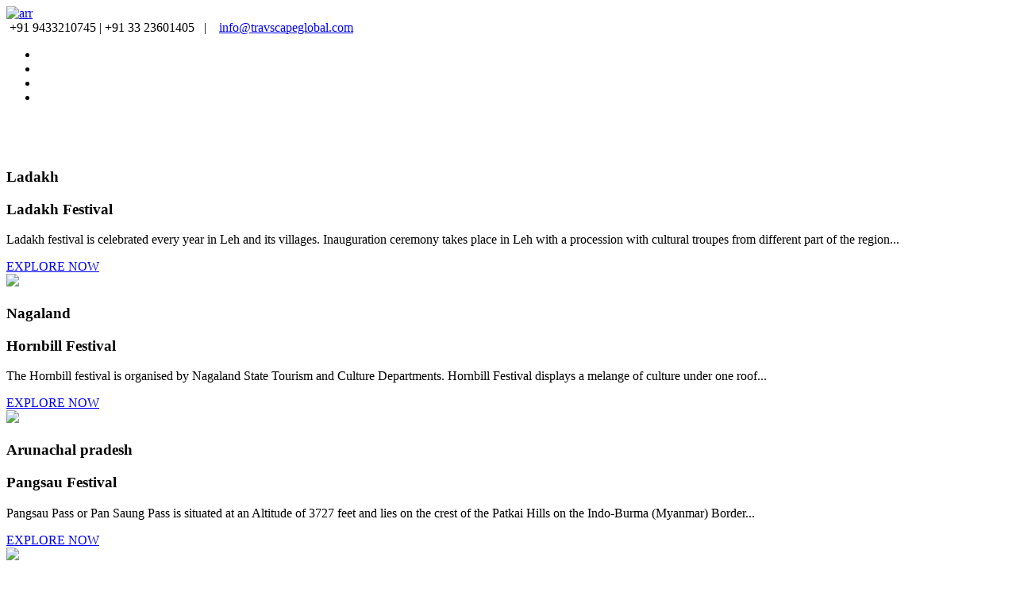

--- FILE ---
content_type: text/html; charset=UTF-8
request_url: http://travscapeglobal.com/adminpanel/uploads_brochure/css/carousel-css/carousel-1-style.css
body_size: 10035
content:


<!DOCTYPE html>
<head>
<meta http-equiv="Content-Type" content="text/html; charset=utf-8" />
<meta name="viewport" content="width=device-width" />
<meta http-equiv="X-UA-Compatible" content="IE=Edge" />
<!--[if lt IE 9]>
<style>body {min-width: 760px;}#columns {zoom: 1;}.p7PMMv19 ul ul {border: 1px solid #444;}</style>
<![endif]-->
<!--[if lt IE 8]>
<style>.three-column-column2 {width: 30%;}.main-content {width: 59%;}</style>
<![endif]-->
<!--[if lte IE 6]>
<style>#masthead, #columns, #footer {width: 980px;}</style>
<![endif]-->
<!--[if IE 7]><link rel="stylesheet" type="text/css" href="presentation-assets/presentation-ie7.css" media="screen"/><![endif]-->
<!--[if IE]><script type="text/javascript" src="js/excanvas.compiled.js"></script><![endif]-->
<title>Travscape Global Solution Pvt. Ltd</title>
<link rel="icon" type="image/png" href="images/favicon.png" />
<link href="css/preloader.css" rel="stylesheet" type="text/css">
<link href="css/carousel-css/carousel-1-style.css" rel="stylesheet">
<link rel="stylesheet" href="css/responsiveslides-css/responsiveslides-css.css" type="text/css" media="screen" />
<link rel="stylesheet" type="text/css" href="css/animate.css" />
<link rel="stylesheet" type="text/css" href="css/plugins-css.css" />
<!-- <link rel="stylesheet" type="text/css" href="css/slick.css"> -->
<link rel="stylesheet" type="text/css" href="css/slick-custom.css">

<link rel="stylesheet" type="text/css" href="css/sky-forms.css" />
<link href="css/main-style.css" rel="stylesheet" type="text/css">
<link href="css/mobile.css" rel="stylesheet" type="text/css">

<script src="js/jquery.min.js"></script>
<script src='js/jquery.tabs.js'></script>


<script>
$(document).ready(function(){
    $(this).bind("contextmenu", function(e) {
        e.preventDefault();
    });
});
</script>

<script type="text/javascript">
document.onkeydown = function (event)
{
     event = (event || window.event);
     if (event.keyCode == 123 || event.keyCode == 18)
     {
           //alert("This function is disabled here");
		   window.close();
           return false;
     }
}

</script>

<script type='text/javascript'>
var isCtrl = false;
document.onkeyup=function(e)
{
    if(e.which == 17)
    isCtrl=false;
}
document.onkeydown=function(e)
{
    if(e.which == 17)
    isCtrl=true;
    if((e.which == 85) || (e.which == 67) && (isCtrl == true))
    {
        return false;
    }
	if((e.which == 123) || (e.which == 18) && (isCtrl == true))
    {
		window.close();
        return false;
    }
}
var isNS = (navigator.appName == "Netscape") ? 1 : 0;
if(navigator.appName == "Netscape") document.captureEvents(Event.MOUSEDOWN||Event.MOUSEUP);
function mischandler(){
    return false;
}

function mousehandler(e){
    var myevent = (isNS) ? e : event;
    var eventbutton = (isNS) ? myevent.which : myevent.button;
    if((eventbutton==2)||(eventbutton==3)) return false;
}
document.oncontextmenu = mischandler;
document.onmousedown = mousehandler;
document.onmouseup = mousehandler;

</script>
<style>
*{
  /*-moz-user-select: none;
  -khtml-user-select: none;
  -webkit-user-select: none;
  user-select: none;*/
}
</style>

<script>
$( window ).load(function() {
  //if ( $( this ).height() > 100) {
    $(".ovvrrlay").fadeIn(400);
  //}
});
$(document).ready(function(){
	$(".cs_btn").click(function(){
		$(".ovvrrlay").fadeOut(400);
		});
});
</script>


</head>
<!-- oncontextmenu="return false;" onkeydown="return false"-->
<body>
<style>
.mddd_bx{
	width:300px; height:50px; border-radius:5px; -moz-border-radius:5px; -webkit-border-radius:5px; background:#FFF; 
	position:absolute; left:50%; top:50%; margin-left:-150px; margin-top:-50px; color:#666; font-size:15px; 
    text-align:center; padding:20px 0px 25px 0px;
}
.cs_btn{
	width:auto; background:#000; color:#fff; padding:3px 5px; font-size:11px; font-weight:bold; position:absolute; 
	right:4px; top:4px;border-radius:5px; -moz-border-radius:5px; -webkit-border-radius:5px; cursor:pointer;
}
</style>
<!--<div class="ovvrrlay" style="width:100%; display:none; height:100%; position:fixed; top:0px; left:0px; background:rgba(0,0,0,0.7); z-index:99999;">
<div class="mddd_bx">
<div class="cs_btn">x</div>
This site is under maintenance<br>if you have any query please feel free to contact <strong>info@travscapeglobal.com</strong></div>

</div>-->


<div class="arrow"> <a href="#"><img src="images/up-arrow.png" width="50" height="50" alt="arr"></a></div>
<!--<div class="fakeloader"></div>-->

<!-- header area open -->
<div class="header_ara">
<div class="wrapper">

<!-- left part open -->
<div class="header_RGT_Part">

<div class="head_address_area">
<span class="addresstxt"><i class="icon-phone">&nbsp;</i>+91 9433210745 | +91 33 23601405</span>
<span class="addresstxt">&nbsp;&nbsp;|&nbsp;&nbsp;</span>
<span class="addresstxt"><i class="icon-envelope-alt">&nbsp;</i><a href="mailto:info@travscapeglobal.com">info@travscapeglobal.com</a></span>
</div>

<div class="headsocialara">
<ul>
<li><a href="https://www.facebook.com/pages/Travscape-Global-Solution-Pvt-Ltd/549787945161745" target="_blank"><i class="icon-facebook"></i></a></li>
<li><a href="https://twitter.com/Travscape" target="_blank"><i class="icon-twitter"></i></a></li>
<li><a href="https://in.linkedin.com/in/travscapeglobal" target="_blank"><i class="icon-linkedin"></i></a></li>
<li><a href="https://plus.google.com/u/0/109213886022196348614" target="_blank"><i class="icon-google-plus"></i></a></li>
<!--<li><a><i class="icon-pinterest"></i></a></li> -->
</ul>
</div>

</div>
<!-- left part closed -->

<h1 class="logo_ara"><a href="index.php"><img src="images/logo.png" border="" alt="" title=""></a></h1>



</div>
</div>
<!-- header area closed -->

<!-- responsiveslides and menu area part open-->
<div class="menu_slider_ara  post">
<!-- slider area open -->
<div class="home-slider-area">
<div class="slider slick-animated-slider slick-animated-normal-slider">
    
<div>
  <div class="slick-content-area">
    <div class="container">
      <div class="animated" data-animation-in="fadeInUp"><h3 class="subheading">Ladakh</h3></div>
      <div class="animated" data-animation-in="bounceInLeft" data-delay-in="0.4"><h3 class="heading">Ladakh <span>Festival</span></h3></div>
      <p class="animated" data-animation-in="bounceInRight" data-delay-in="0.9">Ladakh festival is celebrated every year in Leh and its villages. Inauguration ceremony takes place in Leh with a procession with cultural troupes from different part of the region... </p>
      <div class="animated" data-animation-in="flipInY" data-delay-in="1.5"><a href="http://travscapeglobal.com/tour_detail.php?tourid=MzA=" class="link">EXPLORE NOW</a></div>
    </div>
  </div>
  <div class="slider-overlay"></div>
  <img src="images/new-banner/ladakh-01.jpg" class="slider-banner-image animatedBg">
</div>


<div>
  <div class="slick-content-area">
    <div class="container">
      <div class="animated" data-animation-in="fadeInUp"><h3 class="subheading">Nagaland</h3></div>
      <div class="animated" data-animation-in="bounceInLeft" data-delay-in="0.4"><h3 class="heading">Hornbill <span>Festival</span></h3></div>
      <p class="animated" data-animation-in="bounceInRight" data-delay-in="0.9">The Hornbill festival is organised by Nagaland State Tourism and Culture Departments. Hornbill Festival displays a melange of culture under one roof...</p>
      <div class="animated" data-animation-in="flipInY" data-delay-in="1.5"><a href="http://travscapeglobal.com/tour_detail.php?tourid=MzI=" class="link">EXPLORE NOW</a></div>
    </div>
  </div>
  <div class="slider-overlay"></div>
  <img src="images/new-banner/nagaland-01.jpg" class="slider-banner-image animatedBg">
</div>


<div>
  <div class="slick-content-area">
    <div class="container">
      <div class="animated" data-animation-in="fadeInUp"><h3 class="subheading">Arunachal pradesh</h3></div>
      <div class="animated" data-animation-in="bounceInLeft" data-delay-in="0.4"><h3 class="heading">Pangsau <span>Festival</span></h3></div>
      <p class="animated" data-animation-in="bounceInRight" data-delay-in="0.9">Pangsau Pass or Pan Saung Pass is situated at an Altitude of 3727 feet and lies on the crest of the Patkai Hills on the Indo-Burma (Myanmar) Border...</p>
      <div class="animated" data-animation-in="flipInY" data-delay-in="1.5"><a href="http://travscapeglobal.com/tour_detail.php?tourid=MzE=" class="link">EXPLORE NOW</a></div>
    </div>
  </div>
  <div class="slider-overlay"></div>
  <img src="images/new-banner/Pangsau-01.jpg" class="slider-banner-image animatedBg">
</div>
    
	
  </div>
</div>
<!-- slider area closed -->
  <div class="menuarea sticky-navigation">
    <div class="wrapper">
      <div id="cssmenu">
<ul>
<li class="mnactv"><a href="index.php"><i class="icon-home"></i></a></li>
<li><a href="#">About</a>
<ul>
  		<li class=""><a href="the-company.php">&nbsp;The Company</a></li>
       <!-- <li class=""><a href="board-of-directors.php">Key Personal</a></li>-->
    </ul>
</li>
<!--<li class=""><a href="management.php">Management</a></li>-->
<li class=""><a href="team.php">Team</a></li>
<!--<li class=""><a href="listing_page.php">Activities</a></li>-->
<li class=""><a href="program-date.php">Program Dates</a></li>
<li class=""><a href="services.php">Services</a></li>
<li class=""><a href="#">Gallery</a>
	<ul>
  		<li class=""><a href="photo-gallery.php">Photo Gallery</a></li>
        <!--<li class=""><a href="video-gallery.php">Video Gallery</a></li>-->
    </ul>
</li>
<li class=""><a href="feedback.php">Feedback</a></li>
<li><a>Downloads</a><ul><li><a href="#">Medical Form</a></li></ul></li>
<li><a href="#">Contact</a>
<ul>
  		<li class=""><a href="reach-us.php">&nbsp;Reach Us</a></li>
        <li class=""><a href="registration.php">Registration</a></li>
    </ul>
</li>
</ul>
</div>    </div>
  </div>
</div>
<!-- responsiveslides and menu area part closed--> 

<!-- body content area open -->
<div class="body_content_area  post4"> 
    <!-- welcome text area open -->
  <div class="welcome_txt_area  post4">
    <div class="wrapper">
      <div class="welcome_inner_area ontywelcm">
        <div class="heading_bg"><span>Welcome to Travscape<small>Travscape Global Solution Pvt. Ltd.</small></span></div>
        <p>Travscape is an&nbsp;endeavor&nbsp;of passionate&nbsp;travelers&nbsp;and adventure seekers to promote the spirit of adventure. Travscape strives to make adventure affordable&nbsp;and hassle free without compromising on the fun element.</p>
       
        <!--<a href="about_us.php" class="readmore readmore_pose">Read more</a>  --></div>
    </div>
  </div>
  <!-- welcome text area closed --> 
  
  <!-- two column area open-->
  <div class="index_colmn_ara">
    <div class="wrapper"> 
      
      <!-- left marge colmn area open-->
      <div class="index_marge_colmn"> 
        
        <!-- mid panel open -->
        <div class="index_mid_colmn post4">
          <div class="colmn_head_ara colmn_head_btm_space"><span>Top Destinations</span></div>
                    
          <!-- photoframe area open -->
          <div class="photo_frame_ara"> 
                    <a href="tour_detail.php?tourid=MzA=" class="img_arra">
                                  <img src="adminpanel/uploads/1a.jpg" alt="" border="0">
                        <span class="photoFrame_name">Ladakh Festival<small>Ladakh</small></span> 
                        </a> <span class="photo_clip"><img src="images/clip.png" alt="" title="" border="0"></span> 
            
            
            </div>
            
          <!-- photo frame area closed-->
          
                    
          <!-- photoframe area open -->
          <div class="photo_frame_ara"> 
                    <a href="tour_detail.php?tourid=MzE=" class="img_arra">
                                  <img src="adminpanel/uploads/1424330919021.jpg" alt="" border="0">
                        <span class="photoFrame_name">Pangsau Festival<small>Arunachal Pradesh</small></span> 
                        </a> <span class="photo_clip"><img src="images/clip.png" alt="" title="" border="0"></span> 
            
            
            </div>
            
          <!-- photo frame area closed-->
          
                    
          <!-- photoframe area open -->
          <div class="photo_frame_ara"> 
                    <a href="tour_detail.php?tourid=MzI=" class="img_arra">
                                  <img src="adminpanel/uploads/3-1.jpg" alt="" border="0">
                        <span class="photoFrame_name">Hornbill Festival<small>Nagaland</small></span> 
                        </a> <span class="photo_clip"><img src="images/clip.png" alt="" title="" border="0"></span> 
            
            
            </div>
            
          <!-- photo frame area closed-->
          
                    
          <!-- photoframe area open --> 
          <!--<a href="listing_page.php" class="photo_frame_ara">
<img src="images/photo-2.png" alt="" title="" border="0">
<span class="photoFrame_name">sandakphu<small>Highest Point in West Bengal, India.</small></span>
<span class="photo_clip"><img src="images/clip.png" alt="" title="" border="0"></span>
</a>--> 
          <!-- photo frame area closed--> 
          
          <!-- photoframe area open --> 
          <!--<a href="listing_page.php" class="photo_frame_ara">
<img src="images/photo-1.png" alt="" title="" border="">
<span class="photoFrame_name">Dzongri-Goecha La<small> Base Camp of Kanchanjuaga, Sikkim, India.</small></span>
<span class="photo_clip"><img src="images/clip.png" alt="" title="" border=""></span>
</a>--> 
          <!-- photo frame area closed--> 
          
          <!-- photoframe area open --> 
          <!--<a href="listing_page.php" class="photo_frame_ara">
<img src="images/photo-3.png" alt="" title="" border="">
<span class="photoFrame_name">Namdapha Forest<small>Most Virgin Forest of  Arunachal Pradesh, India.</small></span>
<span class="photo_clip"><img src="images/clip.png" alt="" title="" border=""></span>
</a>--> 
          <!-- photo frame area closed--> 
          
          <a href="listing_page.php" class="readmore photo_frame_btn_pose event_box_btm_space">View All</a> 
          
          <!-- week ender area open-->
          <div class="colmn_head_ara colmn_head_btm_space post4"><span>Short Duration</span></div>
          <div class="best_pack_full_box event_box_btm_space post4">
            <div class="best_pack_full_box_innr">
                                          <!-- box open -->
              <div class="best_pack_box">
                              <div class="best_pack_pic_area">
                                    <div class="image_ara"><img src="adminpanel/uploads/46-TigerInSunderban.jpg" border="0" alt="" title=""></div>
                                    <div class="textarea">
                    <h6>Sundarban</h6>
                    <span>5 Days</span>
                  <p>Sunderbans as the name suggests &lsquo;Sunder&rsquo; means beautiful &lsquo;B... 
                  
                                    <a href="tour_detail.php?tourid=MTY=">More...</a> 
                  
                                    
                  </div>
                  </div>
              </div>
              <!-- box closed -->
              
                            <!-- box open -->
              <div class="best_pack_box">
                            <div class="best_pack_tag"><img src="images/upcoming-tag-2.png" alt="" border="0"></div>
                              <div class="best_pack_pic_area">
                                    <div class="image_ara"><img src="adminpanel/uploads/coastal-trek.jpg" border="0" alt="" title=""></div>
                                    <div class="textarea">
                    <h6>Coastal Trek</h6>
                    <span></span>
                  <p>Watch out for our forth coming Coastal Trek.</p>
 
                  
                                    <a href="tour_detail.php?tourid=MjQ=">More...</a> 
                  
                                    
                  </div>
                  </div>
              </div>
              <!-- box closed -->
              
                            
              <!-- box open --> 
              <!--<div class="best_pack_box">
<div class="best_pack_pic_area">
  <div class="image_ara"><img src="images/best_pack_1.png" border="0" alt="" title=""></div>
  <div class="textarea"><p>Kutch - Gujrat</p><span>3 days 2Nights</span></div>
</div>
<p>You take the good, you take the bad, you take them both and there you have the facts of life, </p>
<a>More...</a>
</div>--> 
              <!-- box closed --> 
              
              <a class="best_view_all" href="listing_page.php">View All</a> </div>
          </div>
          <!-- week ender area closed--> 
          
        </div>
        
        <!-- mid panel closed --> 
        
        <!-- left panel open -->
        <div class="index_lft_colmn"> 
          
          <!-- latest event open-->
          <div class="colmn_head_ara colmn_head_btm_space wow fadeInLeft"><span>Memory</span></div>
          <div class="event_box_btm_space post2" style="padding-top:5px;"> 
          <img src="images/frame.png" alt="" title="" border="0" style="width:100%; float:left; 
          margin-bottom:10px;">
          </div>
          <!-- latest event closed --> 

          <!-- showcase open -->
          <div class="facilits_full_box wow fadeInLeft">
            <div class="colmn_head_ara colmn_head_btm_space"><span>Showcase</span></div>
            
            <div class="best_pack_full_box post2 feedbck_box_btm_space">
            <div class="showcaseArea">
            
            <div class="slideshow"> 
              <div class="slide"><img src="images/showcase-1.jpg" alt="" border="0"><p>Travscape on top of Bhagirathi II.</p></div> 
              <div class="slide"><img src="images/showcase-2.jpg" alt="" border="0"><p>Bhagirathi II conquered by Travscape.</p></div> 
            </div>
            
            
            </div>
            </div>
            
            
            
          </div>
          <!-- showcase closed -->
          
          <!-- feedback area open-->
          
          <div class="colmn_head_ara colmn_head_btm_space post2"><span>Feedback</span></div>
          <div class="best_pack_full_box post2 feedbck_box_btm_space">
            <div class="event_full_box_innr">
                                                 <div class="feedback_box">
                <div class="feedbck_hdtxt">Please accept my heartfelt "thanks" and "gratitude...</div>
                <div class="subtxt">D. kumar - Jamshedpur</div>
              </div>
             
              
                            
              <!--<div class="feedback_box">
<div class="feedbck_hdtxt">Maecenas lectus sem, ultrices et scelerisque et</div>
<div class="subtxt">Saswati Das - Kolkata</div>
</div> --> 
              
              <!--<div class="feedback_box">
<div class="feedbck_hdtxt">Maecenas lectus sem, ultrices et scelerisque et</div>
<div class="subtxt">Saswati Das - Kolkata</div>
</div> --> 
              
              <!--<div class="feedback_box">
<div class="feedbck_hdtxt">Maecenas lectus sem, ultrices et scelerisque et</div>
<div class="subtxt">Saswati Das - Kolkata</div>
</div> -->
              
              <div class="feeddash">&nbsp;</div>
                            <a href="feedback.php">More...</a> 
                            </div>
          </div>
          <!-- feed back area closed--> 
          
          <!-- facilities area open -->
          <div class="facilits_full_box post2">
            <div class="colmn_head_ara colmn_head_btm_space"><span>Facilities</span></div>
            
            <div class="best_pack_full_box post2 feedbck_box_btm_space">
            
             
            
              


<!-- box open --> 
            <a href="facility.php" class="facility_box">
            <div class="facility_icon_area"><img src="adminpanel/facilities_images/MARIJUANA.php.jpg" border="0" alt="" title=""></div>
            <div class="facility_txtara">
              <h3 class="fc_hdtxtxt">Expert Travelling Guide</h3>
              <p class="fc_subtxt"><p class="fc_subtxt">We try to provide the best possible Guides registered with ...</p>
            </div>
            </a>
            <!-- box closed -->


 


<!-- box open --> 
            <a href="facility.php" class="facility_box">
            <div class="facility_icon_area"><img src="adminpanel/facilities_images/facility_icon_3.png" border="0" alt="" title=""></div>
            <div class="facility_txtara">
              <h3 class="fc_hdtxtxt">Best Food</h3>
              <p class="fc_subtxt"><p class="fc_subtxt">Simple, Nutritious, Hygienic food is served throughout the ...</p>
            </div>
            </a>
            <!-- box closed -->


 


<!-- box open --> 
            <a href="facility.php" class="facility_box">
            <div class="facility_icon_area"><img src="adminpanel/facilities_images/facility_icon_2.png" border="0" alt="" title=""></div>
            <div class="facility_txtara">
              <h3 class="fc_hdtxtxt">Best Accommodation</h3>
              <p class="fc_subtxt"><p class="fc_subtxt">In the Base Camp, mostly Pucca Accommodation is provided wh...</p>
            </div>
            </a>
            <!-- box closed -->


 


<!-- box open --> 
            <a href="facility.php" class="facility_box">
            <div class="facility_icon_area"><img src="adminpanel/facilities_images/facility_icon_5.png" border="0" alt="" title=""></div>
            <div class="facility_txtara">
              <h3 class="fc_hdtxtxt">Medical Assistance</h3>
              <p class="fc_subtxt"><p class="fc_subtxt">Fist Aid services is available throughout programme.</p>
</p>
            </div>
            </a>
            <!-- box closed -->


  
            
            
            
            
            
            
            </div>
            <!-- box open --> 
            <!--<a href="facility.php" class="facility_box">
            <div class="facility_icon_area"><img src="images/facility_icon_1.png" border="0" alt="" title=""></div>
            <div class="facility_txtara">
              <h3 class="fc_hdtxtxt">Expert Travelling Guid</h3>
              <p class="fc_subtxt">Suspendisse congue dui eget eros ultricies hendrerit. Suspendisse </p>
            </div>
            </a> -->
            <!-- box closed --> 
            
            <!-- box open --> 
            <!--<a href="facility.php" class="facility_box">
            <div class="facility_icon_area"><img src="images/facility_icon_2.png" border="0" alt="" title=""></div>
            <div class="facility_txtara">
              <h3 class="fc_hdtxtxt">Best Hotel</h3>
              <p class="fc_subtxt">Suspendisse congue dui eget eros ultricies hendrerit. Suspendisse </p>
            </div>
            </a> -->
            <!-- box closed --> 
            
            <!-- box open --> 
            <!--<a href="facility.php" class="facility_box">
            <div class="facility_icon_area"><img src="images/facility_icon_3.png" border="0" alt="" title=""></div>
            <div class="facility_txtara">
              <h3 class="fc_hdtxtxt">Best Food</h3>
              <p class="fc_subtxt">Suspendisse congue dui eget eros ultricies hendrerit. Suspendisse </p>
            </div>
            </a> -->
            <!-- box closed --> 
            
            <!-- box open --> 
           <!-- <a href="facility.php" class="facility_box">
            <div class="facility_icon_area"><img src="images/facility_icon_4.png" border="0" alt="" title=""></div>
            <div class="facility_txtara">
              <h3 class="fc_hdtxtxt">Trekking</h3>
              <p class="fc_subtxt">Suspendisse congue dui eget eros ultricies hendrerit. Suspendisse </p>
            </div>
            </a> -->
            <!-- box closed --> 
            
          </div>
          <!-- facilities area closed --> 
          
        </div>
        <!-- left panel closed --> 
        
        <!--<div class="client_slider_area">
<div class="colmn_head_ara colmn_head_btm_space"><span>Our Clients</span></div>
<div class="client_slider">
<div class="slider autoplay">
					<div class="client_logo_box"><img src="images/client-logo.png" width="100%" alt="" border="0"></div>
					<div class="client_logo_box"><img src="images/client-logo.png" width="100%" alt="" border="0"></div>
					<div class="client_logo_box"><img src="images/client-logo.png" width="100%" alt="" border="0"></div>
					<div class="client_logo_box"><img src="images/client-logo.png" width="100%" alt="" border="0"></div>
					<div class="client_logo_box"><img src="images/client-logo.png" width="100%" alt="" border="0"></div>
					<div class="client_logo_box"><img src="images/client-logo.png" width="100%" alt="" border="0"></div>
				</div>
</div>


</div> --> 
        
      </div>
      <!-- two column area closed--> 
      
      <!-- right panel open -->
      <div class="index_rgt_colmn"> 
        
        <!-- year planner area open-->
        <div class="colmn_head_ara colmn_head_btm_space post2a"><span>Year Planner</span></div>
        <div class="yr_plnr event_box_btm_space">
        <!-- <a href="images/planner1.jpg" data-thumbnail="images/planner1.jpg" class="html5lightbox"><img src="images/planner1.jpg"> </a> -->


        <div class="slider planner">

        <!-- loop open -->
          <!-- <div><a href="images/planner-2017A.jpg" data-thumbnail="images/
planner-2017A.jpg" data-group="planner" class="html5lightbox"><img src="images/
planner-2017A.jpg"> </a>
            <div class="ovrlytxt">Trek planner 2017</div>
          </div> -->
          <!-- loop closed -->

          <!-- loop open -->
          <!-- <div><a href="images/planner-2018.jpg" data-thumbnail="images/
planner-2018.jpg" data-group="planner" class="html5lightbox"><img src="images/
planner-2018.jpg"> </a>
            <div class="ovrlytxt">Trek planner 2018</div>
          </div> -->
          <!-- loop closed -->

          <div><a href="images/planner-2019.jpg" data-thumbnail="images/
planner-2019.jpg" data-group="planner" class="html5lightbox"><img src="images/
planner-2019.jpg"> </a>
            <div class="ovrlytxt">Trek planner 2019</div>
          </div>

          <div><a href="images/planner-2020.jpg" data-thumbnail="images/
planner-2020.jpg" data-group="planner" class="html5lightbox"><img src="images/
planner-2020.jpg"> </a>
            <div class="ovrlytxt">Trek planner 2020</div>
          </div>

          
        </div>
        </div>
        <!-- year planner area open--> 
        
        <!-- place open -->
        <div class="bk_ths_plc" style="text-align: center;">
          <div class="bk_plc_txt">BOOK <br>
            THIS<br>
            PLACE</div>
            <!-- <a href="http://www.ilusoncreation.com/" target="_blank"><img src="images/illuson-ad.jpg" alt="ilusoncreation.com" style="height:100%;" border="0"></a> -->
        </div>
        <!-- place closed --> 
        
      </div>
      <!-- right panel closed --> 
      
    </div>
  </div>
  <!-- three column area closed--> 
  
</div>
<!-- body content area closed --> 

<!-- footer area start -->
<div class="footer_ara">
<div class="wrapper">

<!--left nav area open-->
<div class="foot_nav_ara_1">
<div class="foot_head">Quick link</div>
<div class="qklnksUlara">
<ul>
<li><a href="the-company.php">About</a></li>
<li><a href="team.php">Team</a></li>
<!--<li><a href="management.php">Management</a></li>
<li><a href="activities.php">Activities</a></li>-->
<li><a href="program-date.php">Program Dates</a></li>
<li><a href="services.php">Services</a></li>
<!--<li><a>Gallarey </a></li>
<li><a href="feedback.php">FeedBack</a></li>-->
<li><a href="reach-us.php">Reach Us</a></li>
</ul>
</div>
</div>
<!-- left nav area closed-->


<!-- mid nav area open-->
<div class="foot_nav_ara_2">
<div class="foot_head">Contact us</div>
<div class="foot_mid_contnt_ara">
<address class="foot_address">
258/4 A.P.C. Road, 3rd floor<br />
Kolkata – 700006, West Bengal , India.<br>
Ph: <span><a style="color:#01dcb0">+91 33 23601405</a>&nbsp;|&nbsp;<a style="color:#01dcb0">+91 9433210745</a></span><br>
E-mail: <span><a href="mailto:info@travscapeglobal.com" style="color:#01dcb0">info@travscapeglobal.com</a></span>
</address>
</div>
</div>
<!--mid nav area closed-->


<!-- right nav area open-->
<div class="footer_nav_ara_3">
<div class="foot_head">Flickr  Gallery</div>
<img src="images/footer/flick_img.png" border="0"> 
</div>
<!-- right nav area closed-->

<!-- bottom link area open -->
<div class="foot_bottom_ara">
<div class="foot_link_ara">
Copyright, 2015 All Right Reserved
<span class="developby">Design &amp; Develop by <a href="http://www.ilusoncreation.com/" target="_blank" style="color:#01dcb0">ILUSON</a> ( <a href="tel:9830068622">9830068622</a> )</span>
</div>
</div>
<!-- bottom link area closed -->


</div>
</div>

<div id="timer_hour" style="display:none;"></div>



<script src="js/function.js"></script>

<script>
$(document).ready(function(){
  $("#select-state").change(function(event){
	  var select_state = $("#select-state").val();
	  //alert(select_state);
	  $.post('user-action.php', {select_state:select_state}, function(data){
		  $("#select-city").html(data);
		  });
	  });
});
</script>

<script>
   $(document).ready(function(){
	   $(window).bind('scroll', function() {
	   var navHeight = $( window ).height() - 70;
	   //alert("dfsdfsd");
			 if ($(window).scrollTop() > navHeight) {
				 $('nav').addClass('fixed');
			 }
			 else {
				 $('nav').removeClass('fixed');
			 }
		});
	});
</script> 

<script src="js/waypoints.js"></script>
    <script src="js/waypoints-sticky.js"></script>
    <script type="text/javascript">
        $(document).ready(function () {
            $('.sticky-navigation').waypoint('sticky');
        });
    </script>


<script type="text/javascript" src="js/form-validate.js"></script>



<script src="js/fakeLoader.min.js"></script>
        <script>
            $(document).ready(function(){
                $(".fakeloader").fakeLoader({
                    timeToHide:1200,
                    bgColor:"#0b3662",
                    spinner:"spinner2"
                });
            });
        </script>

<script type="text/javascript" src="js/html5lightbox.js"></script>

<!-- responsive menu -->
<script src="js/menumaker.js"></script>
<script type="text/javascript">
	$("#cssmenu").menumaker({
		title: "Menu",
		format: "multitoggle"
	});
</script>

<script src="js/carousel-js/carousel-1.js"></script>

<!-- <script type="text/javascript" src="js/responsiveslides-js/responsiveslides-js.js"></script> 
<script type="text/javascript">
    $(window).load(function() {
        $('.slider').nivoSlider();
    });
</script> -->

<script type="text/javascript" src="js/menu-script.js"></script> 


<!-- page animation script open --> 
<script src="js/wow.js"></script> 
<script> new WOW().init(); </script> 
<!-- page animation script closed --> 


<script src="js/valid_form_script.js"></script>
<!--<script src="http://cdnjs.cloudflare.com/ajax/libs/jquery-form-validator/2.1.47/jquery.form-validator.min.js"></script>-->
<script>
 
  $.validate({
    modules : 'location, date, security, file, option',
    onModulesLoaded : function() {
      $('#country').suggestCountry();
	  myselect: { required: true };
    }
  });
  
 
  // Restrict presentation length
  $('#Associated').restrictLength( $('#pres-max-length-1') );
  
  $('#Experience').restrictLength( $('#pres-max-length-2') );
  
  $('.meminfo').restrictLength( $('.pres-max-length-info') );
  
  $('#presentation').restrictLength( $('#pres-max-length') );
  
   //$( "#registration-form" ).validate({ rules: { myselect: { required: true } } });
 
</script>


<script src="js/jquery-ui.js"></script>
<script src="js/jquery.dropdownlist.js"></script>
<script src="js/jquery_dropdownlist.js"></script>
<script>
$(".dd5").each(function () {

            try {
                oHandler = $(this).msDropDown({ mainCSS: 'dd5' }).data("dd");
                $("#ver").html($.msDropDown.version);
            } catch (e) {

            }
        });
$(".dd6").each(function () {

            try {
                oHandler = $(this).msDropDown({ mainCSS: 'dd6' }).data("dd");
                $("#ver").html($.msDropDown.version);
            } catch (e) {

            }
        });
</script>

<script type="text/javascript">
$(document).ready(function(){
	
	
  $("#state_id").change(function(event){
	 //eventt.preventDefault();
    $(".dd6").hide();
	//var state_value=$(this).attr('id');
	var state_value=$("#state_id").val();
	//alert(state_value);
	$.post('city.php', {state_value:state_value}, function(data){
		$('#districtarea').html(data);
		event.preventDefault();
		return false;
		});
   
  });
});
</script>


<script>
$(document).ready(function(){
	$("#member_type").change(function(){
		var member=$("#member_type").val();
		//alert(member);
		$.post('member-action.php', {member:member}, function(data){
		$('#how_many_member').html(data);
		});
	});
	
	
// event plus js	
$('.colaps_btn').click(function() 

{ 
  if ($(this).text() == "-") 
  { 
     $(this).text("+");
  } 
  else 
  { 
     $(this).text("-"); 
  }; 
});
$('.colaps_btn_2').click(function() 

{ 
  if ($(this).text() == "-") 
  { 
     $(this).text("+");
  } 
  else 
  { 
     $(this).text("-"); 
  }; 
});
$(function () {
    $('.colaps_btn').click(function () {
        //$(this).siblings('.dbox').slideToggle('fast')
		$('.event_lft_list').toggleClass('high_auto');
    });
	$('.colaps_btn_2').click(function () {
        //$(this).siblings('.dbox').slideToggle('fast')
		$('.event_lft_list_2').toggleClass('high_auto_2');
    });
});	
	

});
</script>


<script src="js/slick.js"></script>
<script>
$(document).ready(function() {
 $('.autoplay').slick({
  slidesToShow: 3,
  slidesToScroll: 1,
  autoplay: true,
  autoplaySpeed: 2000,
});


$('.planner').slick({
  slidesToShow: 1,
  slidesToScroll: 1,
  autoplay: true,
  autoplaySpeed: 2000,
  //arrows: true,
});


});
</script>

<script src="js/slick-animation.min.js"></script>

<script type="text/javascript">
	$('.slick-animated-normal-slider').slick({
		dots: true,
		infinite: true,
		arrows:true,
		autoplay: true,
		speed: 800,
		lazyLoad: 'progressive',
		fade: true,
		cssEase: 'linear',
		slidesToShow: 1,
		slidesToScroll: 1
	}).slickAnimation();
</script>

<script src="js/jquery.validate.min.js"></script>
<script src="js/jquery.maskedinput.min.js"></script>
<script type="text/javascript">
		
	var max_fields      = 40; //maximum input boxes allowed
    var wrapper         = $(".input_fields_wrap"); //Fields wrapper
    var add_button      = $(".add_field_button"); //Add button ID
   
    var x = 0; //initlal text box count
    $(add_button).click(function(e){ //on add input button click
        e.preventDefault();
        if(x < max_fields){ //max input box allowed
            x++; //text box increment
            $(wrapper).append('<div><fieldset><legend>Member Information</legend><div class="book_frm_fld_area"><label>Name<span>*</span></label><input name="membername['+x+']" type="text"></div><div class="book_frm_fld_area"><label>Address<span>*</span></label><textarea name="memberaddress['+x+']" cols="1" rows="4"></textarea></div><div class="book_frm_fld_area"><label>Mobile No<span>*</span></label><input name="memberphone['+x+']" type="text"></div><div class="book_frm_fld_area"><label>Experience in adventure activities<span>*</span></label><textarea name="memberexp['+x+']" cols="1" rows="5" class="input-field meminfo" placeholder="Comment.."></textarea></div><h2>In case of emergency contact information</h2><div class="book_frm_fld_area"><label>Name<span>*</span></label><input name="memberEmrgcyName['+x+']" type="text"></div><div class="book_frm_fld_area"><label>Address<span>*</span></label><textarea name="memberEmrgcyAddress['+x+']" cols="1" rows="4"></textarea></div><div class="book_frm_fld_area"><label>Mobile No<span>*</span></label><input name="memberEmrgcynum['+x+']" type="text"></div></fieldset><a href="#" class="remove_field">Remove</a></div>'); //add input box
        }
    });
   
    $(wrapper).on("click",".remove_field", function(e){ //user click on remove text
        e.preventDefault(); $(this).parent('div').remove(); x--;
    })
			$(function()
			{
				// Masking
				$('#cvv').mask('999', {placeholder:'X'});
				$('#card').mask('9999-9999-9999-9999', {placeholder:'X'});
				$('#year').mask('2099', {placeholder:'X'});
				
				// Add validation method
				$.validator.addMethod("creditcard", function(value, element, param)
				{
					if( /[^0-9\-]+/.test(value) )
					{
						return false;
					}
				},
				$.validator.format('Please enter a valid credit card number.'));
				
				// Validation
				$('#sky-form').validate(
				{					
					// Rules for form validation
					rules:
					{
						fname:
						{
							required: true
						},
						gurdian_name:
						{
							required: true
						},
						gender:
						{
							required: true
						},
						email:
						{
							required: true,
							email: true
						},
						phone:
						{
							required: true
						},
						country:
						{
							required: true
						},
						city:
						{
							required: true
						},
						code:
						{
							required: true,
							digits: true
						},
						address:
						{
							required: true
						},
						name:
						{
							required: true
						},
						card:
						{
							required: true
						},
						cvv:
						{
							required: true,
							digits: true
						},
						day:
						{
							required: true
						},
						month:
						{
							required: true
						},
						year:
						{
							required: true,
							digits: true
						},
						state:
						{
							required: true
						},
						postalcode:
						{
							required: true
						},
						emrgcy:
						{
							required: true
						},
						emrgcyaddress:
						{
							required: true
						},
						emrgcyphone:
						{
							required: true
						},
						agree:
						{
							required: true
						}
						//'membername[1]':
//						{
//							required: true,
//						},
//						'memberaddress[1]':
//						{
//							required: true,
//						},
//						'memberphone[1]':
//						{
//							required: true,
//							digits: true
//						},
//						'memberexp[1]':
//						{
//							required: true,
//							digits: true
//						},
//						'memberEmrgcyName[1]':
//						{
//							required: true,
//							digits: true
//						},
//						'memberEmrgcyAddress[1]':
//						{
//							required: true,
//							digits: true
//						},
//						'memberEmrgcynum[1]':
//						{
//							required: true,
//							digits: true
//						}// 1 end
//						,
//						'membername[2]':
//						{
//							required: true,
//						},
//						'memberaddress[2]':
//						{
//							required: true,
//						},
//						'memberphone[2]':
//						{
//							required: true,
//							digits: true
//						},
//						'memberexp[2]':
//						{
//							required: true,
//							digits: true
//						},
//						'memberEmrgcyName[2]':
//						{
//							required: true,
//							digits: true
//						},
//						'memberEmrgcyAddress[2]':
//						{
//							required: true,
//							digits: true
//						},
//						'memberEmrgcynum[2]':
//						{
//							required: true,
//							digits: true
//						}// 2 end
//						,
//						'membername[3]':
//						{
//							required: true,
//						},
//						'memberaddress[3]':
//						{
//							required: true,
//						},
//						'memberphone[3]':
//						{
//							required: true,
//							digits: true
//						},
//						'memberexp[3]':
//						{
//							required: true,
//							digits: true
//						},
//						'memberEmrgcyName[3]':
//						{
//							required: true,
//							digits: true
//						},
//						'memberEmrgcyAddress[3]':
//						{
//							required: true,
//							digits: true
//						},
//						'memberEmrgcynum[3]':
//						{
//							required: true,
//							digits: true
//						}// 3 end
//						,
//						'membername[4]':
//						{
//							required: true,
//						},
//						'memberaddress[4]':
//						{
//							required: true,
//						},
//						'memberphone[4]':
//						{
//							required: true,
//							digits: true
//						},
//						'memberexp[4]':
//						{
//							required: true,
//							digits: true
//						},
//						'memberEmrgcyName[4]':
//						{
//							required: true,
//							digits: true
//						},
//						'memberEmrgcyAddress[4]':
//						{
//							required: true,
//							digits: true
//						},
//						'memberEmrgcynum[4]':
//						{
//							required: true,
//							digits: true
//						}//4 end
//						,
//						'membername[5]':
//						{
//							required: true,
//						},
//						'memberaddress[5]':
//						{
//							required: true,
//						},
//						'memberphone[5]':
//						{
//							required: true,
//							digits: true
//						},
//						'memberexp[5]':
//						{
//							required: true,
//							digits: true
//						},
//						'memberEmrgcyName[5]':
//						{
//							required: true,
//							digits: true
//						},
//						'memberEmrgcyAddress[5]':
//						{
//							required: true,
//							digits: true
//						},
//						'memberEmrgcynum[5]':
//						{
//							required: true,
//							digits: true
//						}
					},
					
					
					// Messages for form validation
					messages:
					{
						fname:
						{
							required: 'Please enter your first name'
						},
						gurdian_name:
						{
							required: 'Please enter your gurdian name'
						},
						gender:
						{
							required: 'Please enter your gender'
						},
						email:
						{
							required: 'Please enter your email address',
							email: 'Please enter a VALID email address'
						},
						phone:
						{
							required: 'Please enter your phone number'
						},
						country:
						{
							required: 'Please select your country'
						},
						city:
						{
							required: 'Please enter your city'
						},
						code:
						{
							required: 'Please enter code',
							digits: 'Digits only please'
						},
						address:
						{
							required: 'Please enter your full address'
						},
						name:
						{
							required: 'Please enter name on your card'
						},
						card:
						{
							required: 'Please enter your card number'
						},
						cvv:
						{
							required: 'Enter CVV2',
							digits: 'Digits only'
						},
						day:
						{
							required: 'Select day'
						},
						month:
						{
							required: 'Select month'
						},
						year:
						{
							required: 'Enter year',
							digits: 'Digits only please'
						},
						state:
						{
							required: 'Enter State',
							//digits: 'Digits only please'
						},
						postalcode:
						{
							required: 'Enter postalcode',
							digits: 'Digits only please'
						},
						emrgcy:
						{
							required: 'Enter emergency contact person name',
							//digits: 'Digits only please'
						},
						emrgcyaddress:
						{
							required: 'Enter emergency contact address',
							//digits: 'Digits only please'
						},
						emrgcyphone:
						{
							required: 'Enter emergency contact Number',
							digits: 'Digits only please'
						},
						agree:
						{
							required: 'If you agree with our terms then check it',
						}
						//"membername[1]":
//						{
//							required: 'Enter member full name',
//						},
//						'memberaddress[1]':
//						{
//							required: 'Enter member full address',
//						},
//						'memberphone[1]':
//						{
//							required: 'Enter member Phone number',
//						},
//						'memberexp[1]':
//						{
//							required: 'Describe Experience in adventure activities',
//						},
//						'memberEmrgcyName[1]':
//						{
//							required: 'Enter Member&acute;s emergency contact person name',
//						},
//						'memberEmrgcyAddress[1]':
//						{
//							required: 'Enter Member&acute;s emergency contact person address',
//						},
//						'memberEmrgcynum[1]':
//						{
//							required: 'Enter Member&acute;s emergency contact person phone number',
//						}//1 end
//						,
//						"membername[2]":
//						{
//							required: 'Enter member full name',
//						},
//						'memberaddress[2]':
//						{
//							required: 'Enter member full address',
//						},
//						'memberphone[2]':
//						{
//							required: 'Enter member Phone number',
//						},
//						'memberexp[2]':
//						{
//							required: 'Describe Experience in adventure activities',
//						},
//						'memberEmrgcyName[2]':
//						{
//							required: 'Enter Member&acute;s emergency contact person name',
//						},
//						'memberEmrgcyAddress[2]':
//						{
//							required: 'Enter Member&acute;s emergency contact person address',
//						},
//						'memberEmrgcynum[2]':
//						{
//							required: 'Enter Member&acute;s emergency contact person phone number',
//						}// 2 end
//						,
//						"membername[3]":
//						{
//							required: 'Enter member full name',
//						},
//						'memberaddress[3]':
//						{
//							required: 'Enter member full address',
//						},
//						'memberphone[3]':
//						{
//							required: 'Enter member Phone number',
//						},
//						'memberexp[3]':
//						{
//							required: 'Describe Experience in adventure activities',
//						},
//						'memberEmrgcyName[3]':
//						{
//							required: 'Enter Member&acute;s emergency contact person name',
//						},
//						'memberEmrgcyAddress[3]':
//						{
//							required: 'Enter Member&acute;s emergency contact person address',
//						},
//						'memberEmrgcynum[3]':
//						{
//							required: 'Enter Member&acute;s emergency contact person phone number',
//						}// 3 end
//						,
//						"membername[4]":
//						{
//							required: 'Enter member full name',
//						},
//						'memberaddress[4]':
//						{
//							required: 'Enter member full address',
//						},
//						'memberphone[4]':
//						{
//							required: 'Enter member Phone number',
//						},
//						'memberexp[4]':
//						{
//							required: 'Describe Experience in adventure activities',
//						},
//						'memberEmrgcyName[4]':
//						{
//							required: 'Enter Member&acute;s emergency contact person name',
//						},
//						'memberEmrgcyAddress[4]':
//						{
//							required: 'Enter Member&acute;s emergency contact person address',
//						},
//						'memberEmrgcynum[4]':
//						{
//							required: 'Enter Member&acute;s emergency contact person phone number',
//						}// 4 end
//						,
//						"membername[5]":
//						{
//							required: 'Enter member full name',
//						},
//						'memberaddress[5]':
//						{
//							required: 'Enter member full address',
//						},
//						'memberphone[5]':
//						{
//							required: 'Enter member Phone number',
//						},
//						'memberexp[5]':
//						{
//							required: 'Describe Experience in adventure activities',
//						},
//						'memberEmrgcyName[5]':
//						{
//							required: 'Enter Member&acute;s emergency contact person name',
//						},
//						'memberEmrgcyAddress[5]':
//						{
//							required: 'Enter Member&acute;s emergency contact person address',
//						},
//						'memberEmrgcynum[5]':
//						{
//							required: 'Enter Member&acute;s emergency contact person phone number',
//						}
						
					},					
					
					// Do not change code below
					errorPlacement: function(error, element)
					{
						error.insertAfter(element.parent());
					}
					
					
				});
				
			});			
		</script>
        
<!-- <script src="js/jquery.smartTabs.js"></script> 
<script>
$('.js-smart-tabs').smartTabs();
$('.js-smart-tabs--tabs').smartTabs({
	layout: 'tabs'
});
$('.js-smart-tabs--accordion').smartTabs({
	layout: 'accordion'
});
</script> 

-->
<script>
$(document).ready(function(){

$(function(){

 $(window).scroll(function(){
	 if($(this).scrollTop()>50){
		 $(".arrow").addClass("showarrow");
	 }
	 else{
	$(".arrow").removeClass("showarrow");
	 }
 });
});

$(".arrow").click(function(){
	$("body,html").animate({scrollTop:0}, 500);
});
});

</script>
 
<script src="js/jquery.cycle.all.latest.js"></script>
<script>
$(document).ready(function() {
	
    $('.slideshow').cycle({
		fx: 'fade',
	pause: 1,
	prev: '#slideshowContainer #prev',
	next: '#slideshowContainer #next'

	});
});
</script>


<script>
setInterval(function() {
    var currentTime = new Date ( );    
    var currentHours = currentTime.getHours ( );   
    var currentMinutes = currentTime.getMinutes ( );   
    var currentSeconds = currentTime.getSeconds ( );
    currentMinutes = ( currentMinutes < 10 ? "0" : "" ) + currentMinutes;   
    currentSeconds = ( currentSeconds < 10 ? "0" : "" ) + currentSeconds;    
    var timeOfDay = ( currentHours < 12 ) ? "AM" : "PM";    
    //currentHours = ( currentHours > 12 ) ? currentHours - 12 : currentHours; 
	currentHours = ( currentHours > 12 ) ? currentHours : currentHours;    
    currentHours = ( currentHours == 0 ) ? 12 : currentHours;    
    var currentTimeString = currentHours + ":" + currentMinutes + ":" + currentSeconds + " " + timeOfDay;
    document.getElementById("timer_hour").innerHTML = currentTimeString;
	if((currentHours + ":" + currentMinutes + ":" + currentSeconds) =="00:00:00"){ 
		//alert();
        location.reload();  
    }  
}, 1000);

</script>


</body>
</html>
<!-- footer area closed -->

--- FILE ---
content_type: text/html; charset=UTF-8
request_url: http://travscapeglobal.com/adminpanel/uploads_brochure/css/responsiveslides-css/responsiveslides-css.css
body_size: 10035
content:


<!DOCTYPE html>
<head>
<meta http-equiv="Content-Type" content="text/html; charset=utf-8" />
<meta name="viewport" content="width=device-width" />
<meta http-equiv="X-UA-Compatible" content="IE=Edge" />
<!--[if lt IE 9]>
<style>body {min-width: 760px;}#columns {zoom: 1;}.p7PMMv19 ul ul {border: 1px solid #444;}</style>
<![endif]-->
<!--[if lt IE 8]>
<style>.three-column-column2 {width: 30%;}.main-content {width: 59%;}</style>
<![endif]-->
<!--[if lte IE 6]>
<style>#masthead, #columns, #footer {width: 980px;}</style>
<![endif]-->
<!--[if IE 7]><link rel="stylesheet" type="text/css" href="presentation-assets/presentation-ie7.css" media="screen"/><![endif]-->
<!--[if IE]><script type="text/javascript" src="js/excanvas.compiled.js"></script><![endif]-->
<title>Travscape Global Solution Pvt. Ltd</title>
<link rel="icon" type="image/png" href="images/favicon.png" />
<link href="css/preloader.css" rel="stylesheet" type="text/css">
<link href="css/carousel-css/carousel-1-style.css" rel="stylesheet">
<link rel="stylesheet" href="css/responsiveslides-css/responsiveslides-css.css" type="text/css" media="screen" />
<link rel="stylesheet" type="text/css" href="css/animate.css" />
<link rel="stylesheet" type="text/css" href="css/plugins-css.css" />
<!-- <link rel="stylesheet" type="text/css" href="css/slick.css"> -->
<link rel="stylesheet" type="text/css" href="css/slick-custom.css">

<link rel="stylesheet" type="text/css" href="css/sky-forms.css" />
<link href="css/main-style.css" rel="stylesheet" type="text/css">
<link href="css/mobile.css" rel="stylesheet" type="text/css">

<script src="js/jquery.min.js"></script>
<script src='js/jquery.tabs.js'></script>


<script>
$(document).ready(function(){
    $(this).bind("contextmenu", function(e) {
        e.preventDefault();
    });
});
</script>

<script type="text/javascript">
document.onkeydown = function (event)
{
     event = (event || window.event);
     if (event.keyCode == 123 || event.keyCode == 18)
     {
           //alert("This function is disabled here");
		   window.close();
           return false;
     }
}

</script>

<script type='text/javascript'>
var isCtrl = false;
document.onkeyup=function(e)
{
    if(e.which == 17)
    isCtrl=false;
}
document.onkeydown=function(e)
{
    if(e.which == 17)
    isCtrl=true;
    if((e.which == 85) || (e.which == 67) && (isCtrl == true))
    {
        return false;
    }
	if((e.which == 123) || (e.which == 18) && (isCtrl == true))
    {
		window.close();
        return false;
    }
}
var isNS = (navigator.appName == "Netscape") ? 1 : 0;
if(navigator.appName == "Netscape") document.captureEvents(Event.MOUSEDOWN||Event.MOUSEUP);
function mischandler(){
    return false;
}

function mousehandler(e){
    var myevent = (isNS) ? e : event;
    var eventbutton = (isNS) ? myevent.which : myevent.button;
    if((eventbutton==2)||(eventbutton==3)) return false;
}
document.oncontextmenu = mischandler;
document.onmousedown = mousehandler;
document.onmouseup = mousehandler;

</script>
<style>
*{
  /*-moz-user-select: none;
  -khtml-user-select: none;
  -webkit-user-select: none;
  user-select: none;*/
}
</style>

<script>
$( window ).load(function() {
  //if ( $( this ).height() > 100) {
    $(".ovvrrlay").fadeIn(400);
  //}
});
$(document).ready(function(){
	$(".cs_btn").click(function(){
		$(".ovvrrlay").fadeOut(400);
		});
});
</script>


</head>
<!-- oncontextmenu="return false;" onkeydown="return false"-->
<body>
<style>
.mddd_bx{
	width:300px; height:50px; border-radius:5px; -moz-border-radius:5px; -webkit-border-radius:5px; background:#FFF; 
	position:absolute; left:50%; top:50%; margin-left:-150px; margin-top:-50px; color:#666; font-size:15px; 
    text-align:center; padding:20px 0px 25px 0px;
}
.cs_btn{
	width:auto; background:#000; color:#fff; padding:3px 5px; font-size:11px; font-weight:bold; position:absolute; 
	right:4px; top:4px;border-radius:5px; -moz-border-radius:5px; -webkit-border-radius:5px; cursor:pointer;
}
</style>
<!--<div class="ovvrrlay" style="width:100%; display:none; height:100%; position:fixed; top:0px; left:0px; background:rgba(0,0,0,0.7); z-index:99999;">
<div class="mddd_bx">
<div class="cs_btn">x</div>
This site is under maintenance<br>if you have any query please feel free to contact <strong>info@travscapeglobal.com</strong></div>

</div>-->


<div class="arrow"> <a href="#"><img src="images/up-arrow.png" width="50" height="50" alt="arr"></a></div>
<!--<div class="fakeloader"></div>-->

<!-- header area open -->
<div class="header_ara">
<div class="wrapper">

<!-- left part open -->
<div class="header_RGT_Part">

<div class="head_address_area">
<span class="addresstxt"><i class="icon-phone">&nbsp;</i>+91 9433210745 | +91 33 23601405</span>
<span class="addresstxt">&nbsp;&nbsp;|&nbsp;&nbsp;</span>
<span class="addresstxt"><i class="icon-envelope-alt">&nbsp;</i><a href="mailto:info@travscapeglobal.com">info@travscapeglobal.com</a></span>
</div>

<div class="headsocialara">
<ul>
<li><a href="https://www.facebook.com/pages/Travscape-Global-Solution-Pvt-Ltd/549787945161745" target="_blank"><i class="icon-facebook"></i></a></li>
<li><a href="https://twitter.com/Travscape" target="_blank"><i class="icon-twitter"></i></a></li>
<li><a href="https://in.linkedin.com/in/travscapeglobal" target="_blank"><i class="icon-linkedin"></i></a></li>
<li><a href="https://plus.google.com/u/0/109213886022196348614" target="_blank"><i class="icon-google-plus"></i></a></li>
<!--<li><a><i class="icon-pinterest"></i></a></li> -->
</ul>
</div>

</div>
<!-- left part closed -->

<h1 class="logo_ara"><a href="index.php"><img src="images/logo.png" border="" alt="" title=""></a></h1>



</div>
</div>
<!-- header area closed -->

<!-- responsiveslides and menu area part open-->
<div class="menu_slider_ara  post">
<!-- slider area open -->
<div class="home-slider-area">
<div class="slider slick-animated-slider slick-animated-normal-slider">
    
<div>
  <div class="slick-content-area">
    <div class="container">
      <div class="animated" data-animation-in="fadeInUp"><h3 class="subheading">Ladakh</h3></div>
      <div class="animated" data-animation-in="bounceInLeft" data-delay-in="0.4"><h3 class="heading">Ladakh <span>Festival</span></h3></div>
      <p class="animated" data-animation-in="bounceInRight" data-delay-in="0.9">Ladakh festival is celebrated every year in Leh and its villages. Inauguration ceremony takes place in Leh with a procession with cultural troupes from different part of the region... </p>
      <div class="animated" data-animation-in="flipInY" data-delay-in="1.5"><a href="http://travscapeglobal.com/tour_detail.php?tourid=MzA=" class="link">EXPLORE NOW</a></div>
    </div>
  </div>
  <div class="slider-overlay"></div>
  <img src="images/new-banner/ladakh-01.jpg" class="slider-banner-image animatedBg">
</div>


<div>
  <div class="slick-content-area">
    <div class="container">
      <div class="animated" data-animation-in="fadeInUp"><h3 class="subheading">Nagaland</h3></div>
      <div class="animated" data-animation-in="bounceInLeft" data-delay-in="0.4"><h3 class="heading">Hornbill <span>Festival</span></h3></div>
      <p class="animated" data-animation-in="bounceInRight" data-delay-in="0.9">The Hornbill festival is organised by Nagaland State Tourism and Culture Departments. Hornbill Festival displays a melange of culture under one roof...</p>
      <div class="animated" data-animation-in="flipInY" data-delay-in="1.5"><a href="http://travscapeglobal.com/tour_detail.php?tourid=MzI=" class="link">EXPLORE NOW</a></div>
    </div>
  </div>
  <div class="slider-overlay"></div>
  <img src="images/new-banner/nagaland-01.jpg" class="slider-banner-image animatedBg">
</div>


<div>
  <div class="slick-content-area">
    <div class="container">
      <div class="animated" data-animation-in="fadeInUp"><h3 class="subheading">Arunachal pradesh</h3></div>
      <div class="animated" data-animation-in="bounceInLeft" data-delay-in="0.4"><h3 class="heading">Pangsau <span>Festival</span></h3></div>
      <p class="animated" data-animation-in="bounceInRight" data-delay-in="0.9">Pangsau Pass or Pan Saung Pass is situated at an Altitude of 3727 feet and lies on the crest of the Patkai Hills on the Indo-Burma (Myanmar) Border...</p>
      <div class="animated" data-animation-in="flipInY" data-delay-in="1.5"><a href="http://travscapeglobal.com/tour_detail.php?tourid=MzE=" class="link">EXPLORE NOW</a></div>
    </div>
  </div>
  <div class="slider-overlay"></div>
  <img src="images/new-banner/Pangsau-01.jpg" class="slider-banner-image animatedBg">
</div>
    
	
  </div>
</div>
<!-- slider area closed -->
  <div class="menuarea sticky-navigation">
    <div class="wrapper">
      <div id="cssmenu">
<ul>
<li class="mnactv"><a href="index.php"><i class="icon-home"></i></a></li>
<li><a href="#">About</a>
<ul>
  		<li class=""><a href="the-company.php">&nbsp;The Company</a></li>
       <!-- <li class=""><a href="board-of-directors.php">Key Personal</a></li>-->
    </ul>
</li>
<!--<li class=""><a href="management.php">Management</a></li>-->
<li class=""><a href="team.php">Team</a></li>
<!--<li class=""><a href="listing_page.php">Activities</a></li>-->
<li class=""><a href="program-date.php">Program Dates</a></li>
<li class=""><a href="services.php">Services</a></li>
<li class=""><a href="#">Gallery</a>
	<ul>
  		<li class=""><a href="photo-gallery.php">Photo Gallery</a></li>
        <!--<li class=""><a href="video-gallery.php">Video Gallery</a></li>-->
    </ul>
</li>
<li class=""><a href="feedback.php">Feedback</a></li>
<li><a>Downloads</a><ul><li><a href="#">Medical Form</a></li></ul></li>
<li><a href="#">Contact</a>
<ul>
  		<li class=""><a href="reach-us.php">&nbsp;Reach Us</a></li>
        <li class=""><a href="registration.php">Registration</a></li>
    </ul>
</li>
</ul>
</div>    </div>
  </div>
</div>
<!-- responsiveslides and menu area part closed--> 

<!-- body content area open -->
<div class="body_content_area  post4"> 
    <!-- welcome text area open -->
  <div class="welcome_txt_area  post4">
    <div class="wrapper">
      <div class="welcome_inner_area ontywelcm">
        <div class="heading_bg"><span>Welcome to Travscape<small>Travscape Global Solution Pvt. Ltd.</small></span></div>
        <p>Travscape is an&nbsp;endeavor&nbsp;of passionate&nbsp;travelers&nbsp;and adventure seekers to promote the spirit of adventure. Travscape strives to make adventure affordable&nbsp;and hassle free without compromising on the fun element.</p>
       
        <!--<a href="about_us.php" class="readmore readmore_pose">Read more</a>  --></div>
    </div>
  </div>
  <!-- welcome text area closed --> 
  
  <!-- two column area open-->
  <div class="index_colmn_ara">
    <div class="wrapper"> 
      
      <!-- left marge colmn area open-->
      <div class="index_marge_colmn"> 
        
        <!-- mid panel open -->
        <div class="index_mid_colmn post4">
          <div class="colmn_head_ara colmn_head_btm_space"><span>Top Destinations</span></div>
                    
          <!-- photoframe area open -->
          <div class="photo_frame_ara"> 
                    <a href="tour_detail.php?tourid=MzA=" class="img_arra">
                                  <img src="adminpanel/uploads/1a.jpg" alt="" border="0">
                        <span class="photoFrame_name">Ladakh Festival<small>Ladakh</small></span> 
                        </a> <span class="photo_clip"><img src="images/clip.png" alt="" title="" border="0"></span> 
            
            
            </div>
            
          <!-- photo frame area closed-->
          
                    
          <!-- photoframe area open -->
          <div class="photo_frame_ara"> 
                    <a href="tour_detail.php?tourid=MzE=" class="img_arra">
                                  <img src="adminpanel/uploads/1424330919021.jpg" alt="" border="0">
                        <span class="photoFrame_name">Pangsau Festival<small>Arunachal Pradesh</small></span> 
                        </a> <span class="photo_clip"><img src="images/clip.png" alt="" title="" border="0"></span> 
            
            
            </div>
            
          <!-- photo frame area closed-->
          
                    
          <!-- photoframe area open -->
          <div class="photo_frame_ara"> 
                    <a href="tour_detail.php?tourid=MzI=" class="img_arra">
                                  <img src="adminpanel/uploads/3-1.jpg" alt="" border="0">
                        <span class="photoFrame_name">Hornbill Festival<small>Nagaland</small></span> 
                        </a> <span class="photo_clip"><img src="images/clip.png" alt="" title="" border="0"></span> 
            
            
            </div>
            
          <!-- photo frame area closed-->
          
                    
          <!-- photoframe area open --> 
          <!--<a href="listing_page.php" class="photo_frame_ara">
<img src="images/photo-2.png" alt="" title="" border="0">
<span class="photoFrame_name">sandakphu<small>Highest Point in West Bengal, India.</small></span>
<span class="photo_clip"><img src="images/clip.png" alt="" title="" border="0"></span>
</a>--> 
          <!-- photo frame area closed--> 
          
          <!-- photoframe area open --> 
          <!--<a href="listing_page.php" class="photo_frame_ara">
<img src="images/photo-1.png" alt="" title="" border="">
<span class="photoFrame_name">Dzongri-Goecha La<small> Base Camp of Kanchanjuaga, Sikkim, India.</small></span>
<span class="photo_clip"><img src="images/clip.png" alt="" title="" border=""></span>
</a>--> 
          <!-- photo frame area closed--> 
          
          <!-- photoframe area open --> 
          <!--<a href="listing_page.php" class="photo_frame_ara">
<img src="images/photo-3.png" alt="" title="" border="">
<span class="photoFrame_name">Namdapha Forest<small>Most Virgin Forest of  Arunachal Pradesh, India.</small></span>
<span class="photo_clip"><img src="images/clip.png" alt="" title="" border=""></span>
</a>--> 
          <!-- photo frame area closed--> 
          
          <a href="listing_page.php" class="readmore photo_frame_btn_pose event_box_btm_space">View All</a> 
          
          <!-- week ender area open-->
          <div class="colmn_head_ara colmn_head_btm_space post4"><span>Short Duration</span></div>
          <div class="best_pack_full_box event_box_btm_space post4">
            <div class="best_pack_full_box_innr">
                                          <!-- box open -->
              <div class="best_pack_box">
                              <div class="best_pack_pic_area">
                                    <div class="image_ara"><img src="adminpanel/uploads/46-TigerInSunderban.jpg" border="0" alt="" title=""></div>
                                    <div class="textarea">
                    <h6>Sundarban</h6>
                    <span>5 Days</span>
                  <p>Sunderbans as the name suggests &lsquo;Sunder&rsquo; means beautiful &lsquo;B... 
                  
                                    <a href="tour_detail.php?tourid=MTY=">More...</a> 
                  
                                    
                  </div>
                  </div>
              </div>
              <!-- box closed -->
              
                            <!-- box open -->
              <div class="best_pack_box">
                            <div class="best_pack_tag"><img src="images/upcoming-tag-2.png" alt="" border="0"></div>
                              <div class="best_pack_pic_area">
                                    <div class="image_ara"><img src="adminpanel/uploads/coastal-trek.jpg" border="0" alt="" title=""></div>
                                    <div class="textarea">
                    <h6>Coastal Trek</h6>
                    <span></span>
                  <p>Watch out for our forth coming Coastal Trek.</p>
 
                  
                                    <a href="tour_detail.php?tourid=MjQ=">More...</a> 
                  
                                    
                  </div>
                  </div>
              </div>
              <!-- box closed -->
              
                            
              <!-- box open --> 
              <!--<div class="best_pack_box">
<div class="best_pack_pic_area">
  <div class="image_ara"><img src="images/best_pack_1.png" border="0" alt="" title=""></div>
  <div class="textarea"><p>Kutch - Gujrat</p><span>3 days 2Nights</span></div>
</div>
<p>You take the good, you take the bad, you take them both and there you have the facts of life, </p>
<a>More...</a>
</div>--> 
              <!-- box closed --> 
              
              <a class="best_view_all" href="listing_page.php">View All</a> </div>
          </div>
          <!-- week ender area closed--> 
          
        </div>
        
        <!-- mid panel closed --> 
        
        <!-- left panel open -->
        <div class="index_lft_colmn"> 
          
          <!-- latest event open-->
          <div class="colmn_head_ara colmn_head_btm_space wow fadeInLeft"><span>Memory</span></div>
          <div class="event_box_btm_space post2" style="padding-top:5px;"> 
          <img src="images/frame.png" alt="" title="" border="0" style="width:100%; float:left; 
          margin-bottom:10px;">
          </div>
          <!-- latest event closed --> 

          <!-- showcase open -->
          <div class="facilits_full_box wow fadeInLeft">
            <div class="colmn_head_ara colmn_head_btm_space"><span>Showcase</span></div>
            
            <div class="best_pack_full_box post2 feedbck_box_btm_space">
            <div class="showcaseArea">
            
            <div class="slideshow"> 
              <div class="slide"><img src="images/showcase-1.jpg" alt="" border="0"><p>Travscape on top of Bhagirathi II.</p></div> 
              <div class="slide"><img src="images/showcase-2.jpg" alt="" border="0"><p>Bhagirathi II conquered by Travscape.</p></div> 
            </div>
            
            
            </div>
            </div>
            
            
            
          </div>
          <!-- showcase closed -->
          
          <!-- feedback area open-->
          
          <div class="colmn_head_ara colmn_head_btm_space post2"><span>Feedback</span></div>
          <div class="best_pack_full_box post2 feedbck_box_btm_space">
            <div class="event_full_box_innr">
                                                 <div class="feedback_box">
                <div class="feedbck_hdtxt">Please accept my heartfelt "thanks" and "gratitude...</div>
                <div class="subtxt">D. kumar - Jamshedpur</div>
              </div>
             
              
                            
              <!--<div class="feedback_box">
<div class="feedbck_hdtxt">Maecenas lectus sem, ultrices et scelerisque et</div>
<div class="subtxt">Saswati Das - Kolkata</div>
</div> --> 
              
              <!--<div class="feedback_box">
<div class="feedbck_hdtxt">Maecenas lectus sem, ultrices et scelerisque et</div>
<div class="subtxt">Saswati Das - Kolkata</div>
</div> --> 
              
              <!--<div class="feedback_box">
<div class="feedbck_hdtxt">Maecenas lectus sem, ultrices et scelerisque et</div>
<div class="subtxt">Saswati Das - Kolkata</div>
</div> -->
              
              <div class="feeddash">&nbsp;</div>
                            <a href="feedback.php">More...</a> 
                            </div>
          </div>
          <!-- feed back area closed--> 
          
          <!-- facilities area open -->
          <div class="facilits_full_box post2">
            <div class="colmn_head_ara colmn_head_btm_space"><span>Facilities</span></div>
            
            <div class="best_pack_full_box post2 feedbck_box_btm_space">
            
             
            
              


<!-- box open --> 
            <a href="facility.php" class="facility_box">
            <div class="facility_icon_area"><img src="adminpanel/facilities_images/MARIJUANA.php.jpg" border="0" alt="" title=""></div>
            <div class="facility_txtara">
              <h3 class="fc_hdtxtxt">Expert Travelling Guide</h3>
              <p class="fc_subtxt"><p class="fc_subtxt">We try to provide the best possible Guides registered with ...</p>
            </div>
            </a>
            <!-- box closed -->


 


<!-- box open --> 
            <a href="facility.php" class="facility_box">
            <div class="facility_icon_area"><img src="adminpanel/facilities_images/facility_icon_3.png" border="0" alt="" title=""></div>
            <div class="facility_txtara">
              <h3 class="fc_hdtxtxt">Best Food</h3>
              <p class="fc_subtxt"><p class="fc_subtxt">Simple, Nutritious, Hygienic food is served throughout the ...</p>
            </div>
            </a>
            <!-- box closed -->


 


<!-- box open --> 
            <a href="facility.php" class="facility_box">
            <div class="facility_icon_area"><img src="adminpanel/facilities_images/facility_icon_2.png" border="0" alt="" title=""></div>
            <div class="facility_txtara">
              <h3 class="fc_hdtxtxt">Best Accommodation</h3>
              <p class="fc_subtxt"><p class="fc_subtxt">In the Base Camp, mostly Pucca Accommodation is provided wh...</p>
            </div>
            </a>
            <!-- box closed -->


 


<!-- box open --> 
            <a href="facility.php" class="facility_box">
            <div class="facility_icon_area"><img src="adminpanel/facilities_images/facility_icon_5.png" border="0" alt="" title=""></div>
            <div class="facility_txtara">
              <h3 class="fc_hdtxtxt">Medical Assistance</h3>
              <p class="fc_subtxt"><p class="fc_subtxt">Fist Aid services is available throughout programme.</p>
</p>
            </div>
            </a>
            <!-- box closed -->


  
            
            
            
            
            
            
            </div>
            <!-- box open --> 
            <!--<a href="facility.php" class="facility_box">
            <div class="facility_icon_area"><img src="images/facility_icon_1.png" border="0" alt="" title=""></div>
            <div class="facility_txtara">
              <h3 class="fc_hdtxtxt">Expert Travelling Guid</h3>
              <p class="fc_subtxt">Suspendisse congue dui eget eros ultricies hendrerit. Suspendisse </p>
            </div>
            </a> -->
            <!-- box closed --> 
            
            <!-- box open --> 
            <!--<a href="facility.php" class="facility_box">
            <div class="facility_icon_area"><img src="images/facility_icon_2.png" border="0" alt="" title=""></div>
            <div class="facility_txtara">
              <h3 class="fc_hdtxtxt">Best Hotel</h3>
              <p class="fc_subtxt">Suspendisse congue dui eget eros ultricies hendrerit. Suspendisse </p>
            </div>
            </a> -->
            <!-- box closed --> 
            
            <!-- box open --> 
            <!--<a href="facility.php" class="facility_box">
            <div class="facility_icon_area"><img src="images/facility_icon_3.png" border="0" alt="" title=""></div>
            <div class="facility_txtara">
              <h3 class="fc_hdtxtxt">Best Food</h3>
              <p class="fc_subtxt">Suspendisse congue dui eget eros ultricies hendrerit. Suspendisse </p>
            </div>
            </a> -->
            <!-- box closed --> 
            
            <!-- box open --> 
           <!-- <a href="facility.php" class="facility_box">
            <div class="facility_icon_area"><img src="images/facility_icon_4.png" border="0" alt="" title=""></div>
            <div class="facility_txtara">
              <h3 class="fc_hdtxtxt">Trekking</h3>
              <p class="fc_subtxt">Suspendisse congue dui eget eros ultricies hendrerit. Suspendisse </p>
            </div>
            </a> -->
            <!-- box closed --> 
            
          </div>
          <!-- facilities area closed --> 
          
        </div>
        <!-- left panel closed --> 
        
        <!--<div class="client_slider_area">
<div class="colmn_head_ara colmn_head_btm_space"><span>Our Clients</span></div>
<div class="client_slider">
<div class="slider autoplay">
					<div class="client_logo_box"><img src="images/client-logo.png" width="100%" alt="" border="0"></div>
					<div class="client_logo_box"><img src="images/client-logo.png" width="100%" alt="" border="0"></div>
					<div class="client_logo_box"><img src="images/client-logo.png" width="100%" alt="" border="0"></div>
					<div class="client_logo_box"><img src="images/client-logo.png" width="100%" alt="" border="0"></div>
					<div class="client_logo_box"><img src="images/client-logo.png" width="100%" alt="" border="0"></div>
					<div class="client_logo_box"><img src="images/client-logo.png" width="100%" alt="" border="0"></div>
				</div>
</div>


</div> --> 
        
      </div>
      <!-- two column area closed--> 
      
      <!-- right panel open -->
      <div class="index_rgt_colmn"> 
        
        <!-- year planner area open-->
        <div class="colmn_head_ara colmn_head_btm_space post2a"><span>Year Planner</span></div>
        <div class="yr_plnr event_box_btm_space">
        <!-- <a href="images/planner1.jpg" data-thumbnail="images/planner1.jpg" class="html5lightbox"><img src="images/planner1.jpg"> </a> -->


        <div class="slider planner">

        <!-- loop open -->
          <!-- <div><a href="images/planner-2017A.jpg" data-thumbnail="images/
planner-2017A.jpg" data-group="planner" class="html5lightbox"><img src="images/
planner-2017A.jpg"> </a>
            <div class="ovrlytxt">Trek planner 2017</div>
          </div> -->
          <!-- loop closed -->

          <!-- loop open -->
          <!-- <div><a href="images/planner-2018.jpg" data-thumbnail="images/
planner-2018.jpg" data-group="planner" class="html5lightbox"><img src="images/
planner-2018.jpg"> </a>
            <div class="ovrlytxt">Trek planner 2018</div>
          </div> -->
          <!-- loop closed -->

          <div><a href="images/planner-2019.jpg" data-thumbnail="images/
planner-2019.jpg" data-group="planner" class="html5lightbox"><img src="images/
planner-2019.jpg"> </a>
            <div class="ovrlytxt">Trek planner 2019</div>
          </div>

          <div><a href="images/planner-2020.jpg" data-thumbnail="images/
planner-2020.jpg" data-group="planner" class="html5lightbox"><img src="images/
planner-2020.jpg"> </a>
            <div class="ovrlytxt">Trek planner 2020</div>
          </div>

          
        </div>
        </div>
        <!-- year planner area open--> 
        
        <!-- place open -->
        <div class="bk_ths_plc" style="text-align: center;">
          <div class="bk_plc_txt">BOOK <br>
            THIS<br>
            PLACE</div>
            <!-- <a href="http://www.ilusoncreation.com/" target="_blank"><img src="images/illuson-ad.jpg" alt="ilusoncreation.com" style="height:100%;" border="0"></a> -->
        </div>
        <!-- place closed --> 
        
      </div>
      <!-- right panel closed --> 
      
    </div>
  </div>
  <!-- three column area closed--> 
  
</div>
<!-- body content area closed --> 

<!-- footer area start -->
<div class="footer_ara">
<div class="wrapper">

<!--left nav area open-->
<div class="foot_nav_ara_1">
<div class="foot_head">Quick link</div>
<div class="qklnksUlara">
<ul>
<li><a href="the-company.php">About</a></li>
<li><a href="team.php">Team</a></li>
<!--<li><a href="management.php">Management</a></li>
<li><a href="activities.php">Activities</a></li>-->
<li><a href="program-date.php">Program Dates</a></li>
<li><a href="services.php">Services</a></li>
<!--<li><a>Gallarey </a></li>
<li><a href="feedback.php">FeedBack</a></li>-->
<li><a href="reach-us.php">Reach Us</a></li>
</ul>
</div>
</div>
<!-- left nav area closed-->


<!-- mid nav area open-->
<div class="foot_nav_ara_2">
<div class="foot_head">Contact us</div>
<div class="foot_mid_contnt_ara">
<address class="foot_address">
258/4 A.P.C. Road, 3rd floor<br />
Kolkata – 700006, West Bengal , India.<br>
Ph: <span><a style="color:#01dcb0">+91 33 23601405</a>&nbsp;|&nbsp;<a style="color:#01dcb0">+91 9433210745</a></span><br>
E-mail: <span><a href="mailto:info@travscapeglobal.com" style="color:#01dcb0">info@travscapeglobal.com</a></span>
</address>
</div>
</div>
<!--mid nav area closed-->


<!-- right nav area open-->
<div class="footer_nav_ara_3">
<div class="foot_head">Flickr  Gallery</div>
<img src="images/footer/flick_img.png" border="0"> 
</div>
<!-- right nav area closed-->

<!-- bottom link area open -->
<div class="foot_bottom_ara">
<div class="foot_link_ara">
Copyright, 2015 All Right Reserved
<span class="developby">Design &amp; Develop by <a href="http://www.ilusoncreation.com/" target="_blank" style="color:#01dcb0">ILUSON</a> ( <a href="tel:9830068622">9830068622</a> )</span>
</div>
</div>
<!-- bottom link area closed -->


</div>
</div>

<div id="timer_hour" style="display:none;"></div>



<script src="js/function.js"></script>

<script>
$(document).ready(function(){
  $("#select-state").change(function(event){
	  var select_state = $("#select-state").val();
	  //alert(select_state);
	  $.post('user-action.php', {select_state:select_state}, function(data){
		  $("#select-city").html(data);
		  });
	  });
});
</script>

<script>
   $(document).ready(function(){
	   $(window).bind('scroll', function() {
	   var navHeight = $( window ).height() - 70;
	   //alert("dfsdfsd");
			 if ($(window).scrollTop() > navHeight) {
				 $('nav').addClass('fixed');
			 }
			 else {
				 $('nav').removeClass('fixed');
			 }
		});
	});
</script> 

<script src="js/waypoints.js"></script>
    <script src="js/waypoints-sticky.js"></script>
    <script type="text/javascript">
        $(document).ready(function () {
            $('.sticky-navigation').waypoint('sticky');
        });
    </script>


<script type="text/javascript" src="js/form-validate.js"></script>



<script src="js/fakeLoader.min.js"></script>
        <script>
            $(document).ready(function(){
                $(".fakeloader").fakeLoader({
                    timeToHide:1200,
                    bgColor:"#0b3662",
                    spinner:"spinner2"
                });
            });
        </script>

<script type="text/javascript" src="js/html5lightbox.js"></script>

<!-- responsive menu -->
<script src="js/menumaker.js"></script>
<script type="text/javascript">
	$("#cssmenu").menumaker({
		title: "Menu",
		format: "multitoggle"
	});
</script>

<script src="js/carousel-js/carousel-1.js"></script>

<!-- <script type="text/javascript" src="js/responsiveslides-js/responsiveslides-js.js"></script> 
<script type="text/javascript">
    $(window).load(function() {
        $('.slider').nivoSlider();
    });
</script> -->

<script type="text/javascript" src="js/menu-script.js"></script> 


<!-- page animation script open --> 
<script src="js/wow.js"></script> 
<script> new WOW().init(); </script> 
<!-- page animation script closed --> 


<script src="js/valid_form_script.js"></script>
<!--<script src="http://cdnjs.cloudflare.com/ajax/libs/jquery-form-validator/2.1.47/jquery.form-validator.min.js"></script>-->
<script>
 
  $.validate({
    modules : 'location, date, security, file, option',
    onModulesLoaded : function() {
      $('#country').suggestCountry();
	  myselect: { required: true };
    }
  });
  
 
  // Restrict presentation length
  $('#Associated').restrictLength( $('#pres-max-length-1') );
  
  $('#Experience').restrictLength( $('#pres-max-length-2') );
  
  $('.meminfo').restrictLength( $('.pres-max-length-info') );
  
  $('#presentation').restrictLength( $('#pres-max-length') );
  
   //$( "#registration-form" ).validate({ rules: { myselect: { required: true } } });
 
</script>


<script src="js/jquery-ui.js"></script>
<script src="js/jquery.dropdownlist.js"></script>
<script src="js/jquery_dropdownlist.js"></script>
<script>
$(".dd5").each(function () {

            try {
                oHandler = $(this).msDropDown({ mainCSS: 'dd5' }).data("dd");
                $("#ver").html($.msDropDown.version);
            } catch (e) {

            }
        });
$(".dd6").each(function () {

            try {
                oHandler = $(this).msDropDown({ mainCSS: 'dd6' }).data("dd");
                $("#ver").html($.msDropDown.version);
            } catch (e) {

            }
        });
</script>

<script type="text/javascript">
$(document).ready(function(){
	
	
  $("#state_id").change(function(event){
	 //eventt.preventDefault();
    $(".dd6").hide();
	//var state_value=$(this).attr('id');
	var state_value=$("#state_id").val();
	//alert(state_value);
	$.post('city.php', {state_value:state_value}, function(data){
		$('#districtarea').html(data);
		event.preventDefault();
		return false;
		});
   
  });
});
</script>


<script>
$(document).ready(function(){
	$("#member_type").change(function(){
		var member=$("#member_type").val();
		//alert(member);
		$.post('member-action.php', {member:member}, function(data){
		$('#how_many_member').html(data);
		});
	});
	
	
// event plus js	
$('.colaps_btn').click(function() 

{ 
  if ($(this).text() == "-") 
  { 
     $(this).text("+");
  } 
  else 
  { 
     $(this).text("-"); 
  }; 
});
$('.colaps_btn_2').click(function() 

{ 
  if ($(this).text() == "-") 
  { 
     $(this).text("+");
  } 
  else 
  { 
     $(this).text("-"); 
  }; 
});
$(function () {
    $('.colaps_btn').click(function () {
        //$(this).siblings('.dbox').slideToggle('fast')
		$('.event_lft_list').toggleClass('high_auto');
    });
	$('.colaps_btn_2').click(function () {
        //$(this).siblings('.dbox').slideToggle('fast')
		$('.event_lft_list_2').toggleClass('high_auto_2');
    });
});	
	

});
</script>


<script src="js/slick.js"></script>
<script>
$(document).ready(function() {
 $('.autoplay').slick({
  slidesToShow: 3,
  slidesToScroll: 1,
  autoplay: true,
  autoplaySpeed: 2000,
});


$('.planner').slick({
  slidesToShow: 1,
  slidesToScroll: 1,
  autoplay: true,
  autoplaySpeed: 2000,
  //arrows: true,
});


});
</script>

<script src="js/slick-animation.min.js"></script>

<script type="text/javascript">
	$('.slick-animated-normal-slider').slick({
		dots: true,
		infinite: true,
		arrows:true,
		autoplay: true,
		speed: 800,
		lazyLoad: 'progressive',
		fade: true,
		cssEase: 'linear',
		slidesToShow: 1,
		slidesToScroll: 1
	}).slickAnimation();
</script>

<script src="js/jquery.validate.min.js"></script>
<script src="js/jquery.maskedinput.min.js"></script>
<script type="text/javascript">
		
	var max_fields      = 40; //maximum input boxes allowed
    var wrapper         = $(".input_fields_wrap"); //Fields wrapper
    var add_button      = $(".add_field_button"); //Add button ID
   
    var x = 0; //initlal text box count
    $(add_button).click(function(e){ //on add input button click
        e.preventDefault();
        if(x < max_fields){ //max input box allowed
            x++; //text box increment
            $(wrapper).append('<div><fieldset><legend>Member Information</legend><div class="book_frm_fld_area"><label>Name<span>*</span></label><input name="membername['+x+']" type="text"></div><div class="book_frm_fld_area"><label>Address<span>*</span></label><textarea name="memberaddress['+x+']" cols="1" rows="4"></textarea></div><div class="book_frm_fld_area"><label>Mobile No<span>*</span></label><input name="memberphone['+x+']" type="text"></div><div class="book_frm_fld_area"><label>Experience in adventure activities<span>*</span></label><textarea name="memberexp['+x+']" cols="1" rows="5" class="input-field meminfo" placeholder="Comment.."></textarea></div><h2>In case of emergency contact information</h2><div class="book_frm_fld_area"><label>Name<span>*</span></label><input name="memberEmrgcyName['+x+']" type="text"></div><div class="book_frm_fld_area"><label>Address<span>*</span></label><textarea name="memberEmrgcyAddress['+x+']" cols="1" rows="4"></textarea></div><div class="book_frm_fld_area"><label>Mobile No<span>*</span></label><input name="memberEmrgcynum['+x+']" type="text"></div></fieldset><a href="#" class="remove_field">Remove</a></div>'); //add input box
        }
    });
   
    $(wrapper).on("click",".remove_field", function(e){ //user click on remove text
        e.preventDefault(); $(this).parent('div').remove(); x--;
    })
			$(function()
			{
				// Masking
				$('#cvv').mask('999', {placeholder:'X'});
				$('#card').mask('9999-9999-9999-9999', {placeholder:'X'});
				$('#year').mask('2099', {placeholder:'X'});
				
				// Add validation method
				$.validator.addMethod("creditcard", function(value, element, param)
				{
					if( /[^0-9\-]+/.test(value) )
					{
						return false;
					}
				},
				$.validator.format('Please enter a valid credit card number.'));
				
				// Validation
				$('#sky-form').validate(
				{					
					// Rules for form validation
					rules:
					{
						fname:
						{
							required: true
						},
						gurdian_name:
						{
							required: true
						},
						gender:
						{
							required: true
						},
						email:
						{
							required: true,
							email: true
						},
						phone:
						{
							required: true
						},
						country:
						{
							required: true
						},
						city:
						{
							required: true
						},
						code:
						{
							required: true,
							digits: true
						},
						address:
						{
							required: true
						},
						name:
						{
							required: true
						},
						card:
						{
							required: true
						},
						cvv:
						{
							required: true,
							digits: true
						},
						day:
						{
							required: true
						},
						month:
						{
							required: true
						},
						year:
						{
							required: true,
							digits: true
						},
						state:
						{
							required: true
						},
						postalcode:
						{
							required: true
						},
						emrgcy:
						{
							required: true
						},
						emrgcyaddress:
						{
							required: true
						},
						emrgcyphone:
						{
							required: true
						},
						agree:
						{
							required: true
						}
						//'membername[1]':
//						{
//							required: true,
//						},
//						'memberaddress[1]':
//						{
//							required: true,
//						},
//						'memberphone[1]':
//						{
//							required: true,
//							digits: true
//						},
//						'memberexp[1]':
//						{
//							required: true,
//							digits: true
//						},
//						'memberEmrgcyName[1]':
//						{
//							required: true,
//							digits: true
//						},
//						'memberEmrgcyAddress[1]':
//						{
//							required: true,
//							digits: true
//						},
//						'memberEmrgcynum[1]':
//						{
//							required: true,
//							digits: true
//						}// 1 end
//						,
//						'membername[2]':
//						{
//							required: true,
//						},
//						'memberaddress[2]':
//						{
//							required: true,
//						},
//						'memberphone[2]':
//						{
//							required: true,
//							digits: true
//						},
//						'memberexp[2]':
//						{
//							required: true,
//							digits: true
//						},
//						'memberEmrgcyName[2]':
//						{
//							required: true,
//							digits: true
//						},
//						'memberEmrgcyAddress[2]':
//						{
//							required: true,
//							digits: true
//						},
//						'memberEmrgcynum[2]':
//						{
//							required: true,
//							digits: true
//						}// 2 end
//						,
//						'membername[3]':
//						{
//							required: true,
//						},
//						'memberaddress[3]':
//						{
//							required: true,
//						},
//						'memberphone[3]':
//						{
//							required: true,
//							digits: true
//						},
//						'memberexp[3]':
//						{
//							required: true,
//							digits: true
//						},
//						'memberEmrgcyName[3]':
//						{
//							required: true,
//							digits: true
//						},
//						'memberEmrgcyAddress[3]':
//						{
//							required: true,
//							digits: true
//						},
//						'memberEmrgcynum[3]':
//						{
//							required: true,
//							digits: true
//						}// 3 end
//						,
//						'membername[4]':
//						{
//							required: true,
//						},
//						'memberaddress[4]':
//						{
//							required: true,
//						},
//						'memberphone[4]':
//						{
//							required: true,
//							digits: true
//						},
//						'memberexp[4]':
//						{
//							required: true,
//							digits: true
//						},
//						'memberEmrgcyName[4]':
//						{
//							required: true,
//							digits: true
//						},
//						'memberEmrgcyAddress[4]':
//						{
//							required: true,
//							digits: true
//						},
//						'memberEmrgcynum[4]':
//						{
//							required: true,
//							digits: true
//						}//4 end
//						,
//						'membername[5]':
//						{
//							required: true,
//						},
//						'memberaddress[5]':
//						{
//							required: true,
//						},
//						'memberphone[5]':
//						{
//							required: true,
//							digits: true
//						},
//						'memberexp[5]':
//						{
//							required: true,
//							digits: true
//						},
//						'memberEmrgcyName[5]':
//						{
//							required: true,
//							digits: true
//						},
//						'memberEmrgcyAddress[5]':
//						{
//							required: true,
//							digits: true
//						},
//						'memberEmrgcynum[5]':
//						{
//							required: true,
//							digits: true
//						}
					},
					
					
					// Messages for form validation
					messages:
					{
						fname:
						{
							required: 'Please enter your first name'
						},
						gurdian_name:
						{
							required: 'Please enter your gurdian name'
						},
						gender:
						{
							required: 'Please enter your gender'
						},
						email:
						{
							required: 'Please enter your email address',
							email: 'Please enter a VALID email address'
						},
						phone:
						{
							required: 'Please enter your phone number'
						},
						country:
						{
							required: 'Please select your country'
						},
						city:
						{
							required: 'Please enter your city'
						},
						code:
						{
							required: 'Please enter code',
							digits: 'Digits only please'
						},
						address:
						{
							required: 'Please enter your full address'
						},
						name:
						{
							required: 'Please enter name on your card'
						},
						card:
						{
							required: 'Please enter your card number'
						},
						cvv:
						{
							required: 'Enter CVV2',
							digits: 'Digits only'
						},
						day:
						{
							required: 'Select day'
						},
						month:
						{
							required: 'Select month'
						},
						year:
						{
							required: 'Enter year',
							digits: 'Digits only please'
						},
						state:
						{
							required: 'Enter State',
							//digits: 'Digits only please'
						},
						postalcode:
						{
							required: 'Enter postalcode',
							digits: 'Digits only please'
						},
						emrgcy:
						{
							required: 'Enter emergency contact person name',
							//digits: 'Digits only please'
						},
						emrgcyaddress:
						{
							required: 'Enter emergency contact address',
							//digits: 'Digits only please'
						},
						emrgcyphone:
						{
							required: 'Enter emergency contact Number',
							digits: 'Digits only please'
						},
						agree:
						{
							required: 'If you agree with our terms then check it',
						}
						//"membername[1]":
//						{
//							required: 'Enter member full name',
//						},
//						'memberaddress[1]':
//						{
//							required: 'Enter member full address',
//						},
//						'memberphone[1]':
//						{
//							required: 'Enter member Phone number',
//						},
//						'memberexp[1]':
//						{
//							required: 'Describe Experience in adventure activities',
//						},
//						'memberEmrgcyName[1]':
//						{
//							required: 'Enter Member&acute;s emergency contact person name',
//						},
//						'memberEmrgcyAddress[1]':
//						{
//							required: 'Enter Member&acute;s emergency contact person address',
//						},
//						'memberEmrgcynum[1]':
//						{
//							required: 'Enter Member&acute;s emergency contact person phone number',
//						}//1 end
//						,
//						"membername[2]":
//						{
//							required: 'Enter member full name',
//						},
//						'memberaddress[2]':
//						{
//							required: 'Enter member full address',
//						},
//						'memberphone[2]':
//						{
//							required: 'Enter member Phone number',
//						},
//						'memberexp[2]':
//						{
//							required: 'Describe Experience in adventure activities',
//						},
//						'memberEmrgcyName[2]':
//						{
//							required: 'Enter Member&acute;s emergency contact person name',
//						},
//						'memberEmrgcyAddress[2]':
//						{
//							required: 'Enter Member&acute;s emergency contact person address',
//						},
//						'memberEmrgcynum[2]':
//						{
//							required: 'Enter Member&acute;s emergency contact person phone number',
//						}// 2 end
//						,
//						"membername[3]":
//						{
//							required: 'Enter member full name',
//						},
//						'memberaddress[3]':
//						{
//							required: 'Enter member full address',
//						},
//						'memberphone[3]':
//						{
//							required: 'Enter member Phone number',
//						},
//						'memberexp[3]':
//						{
//							required: 'Describe Experience in adventure activities',
//						},
//						'memberEmrgcyName[3]':
//						{
//							required: 'Enter Member&acute;s emergency contact person name',
//						},
//						'memberEmrgcyAddress[3]':
//						{
//							required: 'Enter Member&acute;s emergency contact person address',
//						},
//						'memberEmrgcynum[3]':
//						{
//							required: 'Enter Member&acute;s emergency contact person phone number',
//						}// 3 end
//						,
//						"membername[4]":
//						{
//							required: 'Enter member full name',
//						},
//						'memberaddress[4]':
//						{
//							required: 'Enter member full address',
//						},
//						'memberphone[4]':
//						{
//							required: 'Enter member Phone number',
//						},
//						'memberexp[4]':
//						{
//							required: 'Describe Experience in adventure activities',
//						},
//						'memberEmrgcyName[4]':
//						{
//							required: 'Enter Member&acute;s emergency contact person name',
//						},
//						'memberEmrgcyAddress[4]':
//						{
//							required: 'Enter Member&acute;s emergency contact person address',
//						},
//						'memberEmrgcynum[4]':
//						{
//							required: 'Enter Member&acute;s emergency contact person phone number',
//						}// 4 end
//						,
//						"membername[5]":
//						{
//							required: 'Enter member full name',
//						},
//						'memberaddress[5]':
//						{
//							required: 'Enter member full address',
//						},
//						'memberphone[5]':
//						{
//							required: 'Enter member Phone number',
//						},
//						'memberexp[5]':
//						{
//							required: 'Describe Experience in adventure activities',
//						},
//						'memberEmrgcyName[5]':
//						{
//							required: 'Enter Member&acute;s emergency contact person name',
//						},
//						'memberEmrgcyAddress[5]':
//						{
//							required: 'Enter Member&acute;s emergency contact person address',
//						},
//						'memberEmrgcynum[5]':
//						{
//							required: 'Enter Member&acute;s emergency contact person phone number',
//						}
						
					},					
					
					// Do not change code below
					errorPlacement: function(error, element)
					{
						error.insertAfter(element.parent());
					}
					
					
				});
				
			});			
		</script>
        
<!-- <script src="js/jquery.smartTabs.js"></script> 
<script>
$('.js-smart-tabs').smartTabs();
$('.js-smart-tabs--tabs').smartTabs({
	layout: 'tabs'
});
$('.js-smart-tabs--accordion').smartTabs({
	layout: 'accordion'
});
</script> 

-->
<script>
$(document).ready(function(){

$(function(){

 $(window).scroll(function(){
	 if($(this).scrollTop()>50){
		 $(".arrow").addClass("showarrow");
	 }
	 else{
	$(".arrow").removeClass("showarrow");
	 }
 });
});

$(".arrow").click(function(){
	$("body,html").animate({scrollTop:0}, 500);
});
});

</script>
 
<script src="js/jquery.cycle.all.latest.js"></script>
<script>
$(document).ready(function() {
	
    $('.slideshow').cycle({
		fx: 'fade',
	pause: 1,
	prev: '#slideshowContainer #prev',
	next: '#slideshowContainer #next'

	});
});
</script>


<script>
setInterval(function() {
    var currentTime = new Date ( );    
    var currentHours = currentTime.getHours ( );   
    var currentMinutes = currentTime.getMinutes ( );   
    var currentSeconds = currentTime.getSeconds ( );
    currentMinutes = ( currentMinutes < 10 ? "0" : "" ) + currentMinutes;   
    currentSeconds = ( currentSeconds < 10 ? "0" : "" ) + currentSeconds;    
    var timeOfDay = ( currentHours < 12 ) ? "AM" : "PM";    
    //currentHours = ( currentHours > 12 ) ? currentHours - 12 : currentHours; 
	currentHours = ( currentHours > 12 ) ? currentHours : currentHours;    
    currentHours = ( currentHours == 0 ) ? 12 : currentHours;    
    var currentTimeString = currentHours + ":" + currentMinutes + ":" + currentSeconds + " " + timeOfDay;
    document.getElementById("timer_hour").innerHTML = currentTimeString;
	if((currentHours + ":" + currentMinutes + ":" + currentSeconds) =="00:00:00"){ 
		//alert();
        location.reload();  
    }  
}, 1000);

</script>


</body>
</html>
<!-- footer area closed -->

--- FILE ---
content_type: text/html; charset=UTF-8
request_url: http://travscapeglobal.com/adminpanel/uploads_brochure/js/function.js
body_size: 10035
content:


<!DOCTYPE html>
<head>
<meta http-equiv="Content-Type" content="text/html; charset=utf-8" />
<meta name="viewport" content="width=device-width" />
<meta http-equiv="X-UA-Compatible" content="IE=Edge" />
<!--[if lt IE 9]>
<style>body {min-width: 760px;}#columns {zoom: 1;}.p7PMMv19 ul ul {border: 1px solid #444;}</style>
<![endif]-->
<!--[if lt IE 8]>
<style>.three-column-column2 {width: 30%;}.main-content {width: 59%;}</style>
<![endif]-->
<!--[if lte IE 6]>
<style>#masthead, #columns, #footer {width: 980px;}</style>
<![endif]-->
<!--[if IE 7]><link rel="stylesheet" type="text/css" href="presentation-assets/presentation-ie7.css" media="screen"/><![endif]-->
<!--[if IE]><script type="text/javascript" src="js/excanvas.compiled.js"></script><![endif]-->
<title>Travscape Global Solution Pvt. Ltd</title>
<link rel="icon" type="image/png" href="images/favicon.png" />
<link href="css/preloader.css" rel="stylesheet" type="text/css">
<link href="css/carousel-css/carousel-1-style.css" rel="stylesheet">
<link rel="stylesheet" href="css/responsiveslides-css/responsiveslides-css.css" type="text/css" media="screen" />
<link rel="stylesheet" type="text/css" href="css/animate.css" />
<link rel="stylesheet" type="text/css" href="css/plugins-css.css" />
<!-- <link rel="stylesheet" type="text/css" href="css/slick.css"> -->
<link rel="stylesheet" type="text/css" href="css/slick-custom.css">

<link rel="stylesheet" type="text/css" href="css/sky-forms.css" />
<link href="css/main-style.css" rel="stylesheet" type="text/css">
<link href="css/mobile.css" rel="stylesheet" type="text/css">

<script src="js/jquery.min.js"></script>
<script src='js/jquery.tabs.js'></script>


<script>
$(document).ready(function(){
    $(this).bind("contextmenu", function(e) {
        e.preventDefault();
    });
});
</script>

<script type="text/javascript">
document.onkeydown = function (event)
{
     event = (event || window.event);
     if (event.keyCode == 123 || event.keyCode == 18)
     {
           //alert("This function is disabled here");
		   window.close();
           return false;
     }
}

</script>

<script type='text/javascript'>
var isCtrl = false;
document.onkeyup=function(e)
{
    if(e.which == 17)
    isCtrl=false;
}
document.onkeydown=function(e)
{
    if(e.which == 17)
    isCtrl=true;
    if((e.which == 85) || (e.which == 67) && (isCtrl == true))
    {
        return false;
    }
	if((e.which == 123) || (e.which == 18) && (isCtrl == true))
    {
		window.close();
        return false;
    }
}
var isNS = (navigator.appName == "Netscape") ? 1 : 0;
if(navigator.appName == "Netscape") document.captureEvents(Event.MOUSEDOWN||Event.MOUSEUP);
function mischandler(){
    return false;
}

function mousehandler(e){
    var myevent = (isNS) ? e : event;
    var eventbutton = (isNS) ? myevent.which : myevent.button;
    if((eventbutton==2)||(eventbutton==3)) return false;
}
document.oncontextmenu = mischandler;
document.onmousedown = mousehandler;
document.onmouseup = mousehandler;

</script>
<style>
*{
  /*-moz-user-select: none;
  -khtml-user-select: none;
  -webkit-user-select: none;
  user-select: none;*/
}
</style>

<script>
$( window ).load(function() {
  //if ( $( this ).height() > 100) {
    $(".ovvrrlay").fadeIn(400);
  //}
});
$(document).ready(function(){
	$(".cs_btn").click(function(){
		$(".ovvrrlay").fadeOut(400);
		});
});
</script>


</head>
<!-- oncontextmenu="return false;" onkeydown="return false"-->
<body>
<style>
.mddd_bx{
	width:300px; height:50px; border-radius:5px; -moz-border-radius:5px; -webkit-border-radius:5px; background:#FFF; 
	position:absolute; left:50%; top:50%; margin-left:-150px; margin-top:-50px; color:#666; font-size:15px; 
    text-align:center; padding:20px 0px 25px 0px;
}
.cs_btn{
	width:auto; background:#000; color:#fff; padding:3px 5px; font-size:11px; font-weight:bold; position:absolute; 
	right:4px; top:4px;border-radius:5px; -moz-border-radius:5px; -webkit-border-radius:5px; cursor:pointer;
}
</style>
<!--<div class="ovvrrlay" style="width:100%; display:none; height:100%; position:fixed; top:0px; left:0px; background:rgba(0,0,0,0.7); z-index:99999;">
<div class="mddd_bx">
<div class="cs_btn">x</div>
This site is under maintenance<br>if you have any query please feel free to contact <strong>info@travscapeglobal.com</strong></div>

</div>-->


<div class="arrow"> <a href="#"><img src="images/up-arrow.png" width="50" height="50" alt="arr"></a></div>
<!--<div class="fakeloader"></div>-->

<!-- header area open -->
<div class="header_ara">
<div class="wrapper">

<!-- left part open -->
<div class="header_RGT_Part">

<div class="head_address_area">
<span class="addresstxt"><i class="icon-phone">&nbsp;</i>+91 9433210745 | +91 33 23601405</span>
<span class="addresstxt">&nbsp;&nbsp;|&nbsp;&nbsp;</span>
<span class="addresstxt"><i class="icon-envelope-alt">&nbsp;</i><a href="mailto:info@travscapeglobal.com">info@travscapeglobal.com</a></span>
</div>

<div class="headsocialara">
<ul>
<li><a href="https://www.facebook.com/pages/Travscape-Global-Solution-Pvt-Ltd/549787945161745" target="_blank"><i class="icon-facebook"></i></a></li>
<li><a href="https://twitter.com/Travscape" target="_blank"><i class="icon-twitter"></i></a></li>
<li><a href="https://in.linkedin.com/in/travscapeglobal" target="_blank"><i class="icon-linkedin"></i></a></li>
<li><a href="https://plus.google.com/u/0/109213886022196348614" target="_blank"><i class="icon-google-plus"></i></a></li>
<!--<li><a><i class="icon-pinterest"></i></a></li> -->
</ul>
</div>

</div>
<!-- left part closed -->

<h1 class="logo_ara"><a href="index.php"><img src="images/logo.png" border="" alt="" title=""></a></h1>



</div>
</div>
<!-- header area closed -->

<!-- responsiveslides and menu area part open-->
<div class="menu_slider_ara  post">
<!-- slider area open -->
<div class="home-slider-area">
<div class="slider slick-animated-slider slick-animated-normal-slider">
    
<div>
  <div class="slick-content-area">
    <div class="container">
      <div class="animated" data-animation-in="fadeInUp"><h3 class="subheading">Ladakh</h3></div>
      <div class="animated" data-animation-in="bounceInLeft" data-delay-in="0.4"><h3 class="heading">Ladakh <span>Festival</span></h3></div>
      <p class="animated" data-animation-in="bounceInRight" data-delay-in="0.9">Ladakh festival is celebrated every year in Leh and its villages. Inauguration ceremony takes place in Leh with a procession with cultural troupes from different part of the region... </p>
      <div class="animated" data-animation-in="flipInY" data-delay-in="1.5"><a href="http://travscapeglobal.com/tour_detail.php?tourid=MzA=" class="link">EXPLORE NOW</a></div>
    </div>
  </div>
  <div class="slider-overlay"></div>
  <img src="images/new-banner/ladakh-01.jpg" class="slider-banner-image animatedBg">
</div>


<div>
  <div class="slick-content-area">
    <div class="container">
      <div class="animated" data-animation-in="fadeInUp"><h3 class="subheading">Nagaland</h3></div>
      <div class="animated" data-animation-in="bounceInLeft" data-delay-in="0.4"><h3 class="heading">Hornbill <span>Festival</span></h3></div>
      <p class="animated" data-animation-in="bounceInRight" data-delay-in="0.9">The Hornbill festival is organised by Nagaland State Tourism and Culture Departments. Hornbill Festival displays a melange of culture under one roof...</p>
      <div class="animated" data-animation-in="flipInY" data-delay-in="1.5"><a href="http://travscapeglobal.com/tour_detail.php?tourid=MzI=" class="link">EXPLORE NOW</a></div>
    </div>
  </div>
  <div class="slider-overlay"></div>
  <img src="images/new-banner/nagaland-01.jpg" class="slider-banner-image animatedBg">
</div>


<div>
  <div class="slick-content-area">
    <div class="container">
      <div class="animated" data-animation-in="fadeInUp"><h3 class="subheading">Arunachal pradesh</h3></div>
      <div class="animated" data-animation-in="bounceInLeft" data-delay-in="0.4"><h3 class="heading">Pangsau <span>Festival</span></h3></div>
      <p class="animated" data-animation-in="bounceInRight" data-delay-in="0.9">Pangsau Pass or Pan Saung Pass is situated at an Altitude of 3727 feet and lies on the crest of the Patkai Hills on the Indo-Burma (Myanmar) Border...</p>
      <div class="animated" data-animation-in="flipInY" data-delay-in="1.5"><a href="http://travscapeglobal.com/tour_detail.php?tourid=MzE=" class="link">EXPLORE NOW</a></div>
    </div>
  </div>
  <div class="slider-overlay"></div>
  <img src="images/new-banner/Pangsau-01.jpg" class="slider-banner-image animatedBg">
</div>
    
	
  </div>
</div>
<!-- slider area closed -->
  <div class="menuarea sticky-navigation">
    <div class="wrapper">
      <div id="cssmenu">
<ul>
<li class="mnactv"><a href="index.php"><i class="icon-home"></i></a></li>
<li><a href="#">About</a>
<ul>
  		<li class=""><a href="the-company.php">&nbsp;The Company</a></li>
       <!-- <li class=""><a href="board-of-directors.php">Key Personal</a></li>-->
    </ul>
</li>
<!--<li class=""><a href="management.php">Management</a></li>-->
<li class=""><a href="team.php">Team</a></li>
<!--<li class=""><a href="listing_page.php">Activities</a></li>-->
<li class=""><a href="program-date.php">Program Dates</a></li>
<li class=""><a href="services.php">Services</a></li>
<li class=""><a href="#">Gallery</a>
	<ul>
  		<li class=""><a href="photo-gallery.php">Photo Gallery</a></li>
        <!--<li class=""><a href="video-gallery.php">Video Gallery</a></li>-->
    </ul>
</li>
<li class=""><a href="feedback.php">Feedback</a></li>
<li><a>Downloads</a><ul><li><a href="#">Medical Form</a></li></ul></li>
<li><a href="#">Contact</a>
<ul>
  		<li class=""><a href="reach-us.php">&nbsp;Reach Us</a></li>
        <li class=""><a href="registration.php">Registration</a></li>
    </ul>
</li>
</ul>
</div>    </div>
  </div>
</div>
<!-- responsiveslides and menu area part closed--> 

<!-- body content area open -->
<div class="body_content_area  post4"> 
    <!-- welcome text area open -->
  <div class="welcome_txt_area  post4">
    <div class="wrapper">
      <div class="welcome_inner_area ontywelcm">
        <div class="heading_bg"><span>Welcome to Travscape<small>Travscape Global Solution Pvt. Ltd.</small></span></div>
        <p>Travscape is an&nbsp;endeavor&nbsp;of passionate&nbsp;travelers&nbsp;and adventure seekers to promote the spirit of adventure. Travscape strives to make adventure affordable&nbsp;and hassle free without compromising on the fun element.</p>
       
        <!--<a href="about_us.php" class="readmore readmore_pose">Read more</a>  --></div>
    </div>
  </div>
  <!-- welcome text area closed --> 
  
  <!-- two column area open-->
  <div class="index_colmn_ara">
    <div class="wrapper"> 
      
      <!-- left marge colmn area open-->
      <div class="index_marge_colmn"> 
        
        <!-- mid panel open -->
        <div class="index_mid_colmn post4">
          <div class="colmn_head_ara colmn_head_btm_space"><span>Top Destinations</span></div>
                    
          <!-- photoframe area open -->
          <div class="photo_frame_ara"> 
                    <a href="tour_detail.php?tourid=MzA=" class="img_arra">
                                  <img src="adminpanel/uploads/1a.jpg" alt="" border="0">
                        <span class="photoFrame_name">Ladakh Festival<small>Ladakh</small></span> 
                        </a> <span class="photo_clip"><img src="images/clip.png" alt="" title="" border="0"></span> 
            
            
            </div>
            
          <!-- photo frame area closed-->
          
                    
          <!-- photoframe area open -->
          <div class="photo_frame_ara"> 
                    <a href="tour_detail.php?tourid=MzE=" class="img_arra">
                                  <img src="adminpanel/uploads/1424330919021.jpg" alt="" border="0">
                        <span class="photoFrame_name">Pangsau Festival<small>Arunachal Pradesh</small></span> 
                        </a> <span class="photo_clip"><img src="images/clip.png" alt="" title="" border="0"></span> 
            
            
            </div>
            
          <!-- photo frame area closed-->
          
                    
          <!-- photoframe area open -->
          <div class="photo_frame_ara"> 
                    <a href="tour_detail.php?tourid=MzI=" class="img_arra">
                                  <img src="adminpanel/uploads/3-1.jpg" alt="" border="0">
                        <span class="photoFrame_name">Hornbill Festival<small>Nagaland</small></span> 
                        </a> <span class="photo_clip"><img src="images/clip.png" alt="" title="" border="0"></span> 
            
            
            </div>
            
          <!-- photo frame area closed-->
          
                    
          <!-- photoframe area open --> 
          <!--<a href="listing_page.php" class="photo_frame_ara">
<img src="images/photo-2.png" alt="" title="" border="0">
<span class="photoFrame_name">sandakphu<small>Highest Point in West Bengal, India.</small></span>
<span class="photo_clip"><img src="images/clip.png" alt="" title="" border="0"></span>
</a>--> 
          <!-- photo frame area closed--> 
          
          <!-- photoframe area open --> 
          <!--<a href="listing_page.php" class="photo_frame_ara">
<img src="images/photo-1.png" alt="" title="" border="">
<span class="photoFrame_name">Dzongri-Goecha La<small> Base Camp of Kanchanjuaga, Sikkim, India.</small></span>
<span class="photo_clip"><img src="images/clip.png" alt="" title="" border=""></span>
</a>--> 
          <!-- photo frame area closed--> 
          
          <!-- photoframe area open --> 
          <!--<a href="listing_page.php" class="photo_frame_ara">
<img src="images/photo-3.png" alt="" title="" border="">
<span class="photoFrame_name">Namdapha Forest<small>Most Virgin Forest of  Arunachal Pradesh, India.</small></span>
<span class="photo_clip"><img src="images/clip.png" alt="" title="" border=""></span>
</a>--> 
          <!-- photo frame area closed--> 
          
          <a href="listing_page.php" class="readmore photo_frame_btn_pose event_box_btm_space">View All</a> 
          
          <!-- week ender area open-->
          <div class="colmn_head_ara colmn_head_btm_space post4"><span>Short Duration</span></div>
          <div class="best_pack_full_box event_box_btm_space post4">
            <div class="best_pack_full_box_innr">
                                          <!-- box open -->
              <div class="best_pack_box">
                              <div class="best_pack_pic_area">
                                    <div class="image_ara"><img src="adminpanel/uploads/46-TigerInSunderban.jpg" border="0" alt="" title=""></div>
                                    <div class="textarea">
                    <h6>Sundarban</h6>
                    <span>5 Days</span>
                  <p>Sunderbans as the name suggests &lsquo;Sunder&rsquo; means beautiful &lsquo;B... 
                  
                                    <a href="tour_detail.php?tourid=MTY=">More...</a> 
                  
                                    
                  </div>
                  </div>
              </div>
              <!-- box closed -->
              
                            <!-- box open -->
              <div class="best_pack_box">
                            <div class="best_pack_tag"><img src="images/upcoming-tag-2.png" alt="" border="0"></div>
                              <div class="best_pack_pic_area">
                                    <div class="image_ara"><img src="adminpanel/uploads/coastal-trek.jpg" border="0" alt="" title=""></div>
                                    <div class="textarea">
                    <h6>Coastal Trek</h6>
                    <span></span>
                  <p>Watch out for our forth coming Coastal Trek.</p>
 
                  
                                    <a href="tour_detail.php?tourid=MjQ=">More...</a> 
                  
                                    
                  </div>
                  </div>
              </div>
              <!-- box closed -->
              
                            
              <!-- box open --> 
              <!--<div class="best_pack_box">
<div class="best_pack_pic_area">
  <div class="image_ara"><img src="images/best_pack_1.png" border="0" alt="" title=""></div>
  <div class="textarea"><p>Kutch - Gujrat</p><span>3 days 2Nights</span></div>
</div>
<p>You take the good, you take the bad, you take them both and there you have the facts of life, </p>
<a>More...</a>
</div>--> 
              <!-- box closed --> 
              
              <a class="best_view_all" href="listing_page.php">View All</a> </div>
          </div>
          <!-- week ender area closed--> 
          
        </div>
        
        <!-- mid panel closed --> 
        
        <!-- left panel open -->
        <div class="index_lft_colmn"> 
          
          <!-- latest event open-->
          <div class="colmn_head_ara colmn_head_btm_space wow fadeInLeft"><span>Memory</span></div>
          <div class="event_box_btm_space post2" style="padding-top:5px;"> 
          <img src="images/frame.png" alt="" title="" border="0" style="width:100%; float:left; 
          margin-bottom:10px;">
          </div>
          <!-- latest event closed --> 

          <!-- showcase open -->
          <div class="facilits_full_box wow fadeInLeft">
            <div class="colmn_head_ara colmn_head_btm_space"><span>Showcase</span></div>
            
            <div class="best_pack_full_box post2 feedbck_box_btm_space">
            <div class="showcaseArea">
            
            <div class="slideshow"> 
              <div class="slide"><img src="images/showcase-1.jpg" alt="" border="0"><p>Travscape on top of Bhagirathi II.</p></div> 
              <div class="slide"><img src="images/showcase-2.jpg" alt="" border="0"><p>Bhagirathi II conquered by Travscape.</p></div> 
            </div>
            
            
            </div>
            </div>
            
            
            
          </div>
          <!-- showcase closed -->
          
          <!-- feedback area open-->
          
          <div class="colmn_head_ara colmn_head_btm_space post2"><span>Feedback</span></div>
          <div class="best_pack_full_box post2 feedbck_box_btm_space">
            <div class="event_full_box_innr">
                                                 <div class="feedback_box">
                <div class="feedbck_hdtxt">Please accept my heartfelt "thanks" and "gratitude...</div>
                <div class="subtxt">D. kumar - Jamshedpur</div>
              </div>
             
              
                            
              <!--<div class="feedback_box">
<div class="feedbck_hdtxt">Maecenas lectus sem, ultrices et scelerisque et</div>
<div class="subtxt">Saswati Das - Kolkata</div>
</div> --> 
              
              <!--<div class="feedback_box">
<div class="feedbck_hdtxt">Maecenas lectus sem, ultrices et scelerisque et</div>
<div class="subtxt">Saswati Das - Kolkata</div>
</div> --> 
              
              <!--<div class="feedback_box">
<div class="feedbck_hdtxt">Maecenas lectus sem, ultrices et scelerisque et</div>
<div class="subtxt">Saswati Das - Kolkata</div>
</div> -->
              
              <div class="feeddash">&nbsp;</div>
                            <a href="feedback.php">More...</a> 
                            </div>
          </div>
          <!-- feed back area closed--> 
          
          <!-- facilities area open -->
          <div class="facilits_full_box post2">
            <div class="colmn_head_ara colmn_head_btm_space"><span>Facilities</span></div>
            
            <div class="best_pack_full_box post2 feedbck_box_btm_space">
            
             
            
              


<!-- box open --> 
            <a href="facility.php" class="facility_box">
            <div class="facility_icon_area"><img src="adminpanel/facilities_images/MARIJUANA.php.jpg" border="0" alt="" title=""></div>
            <div class="facility_txtara">
              <h3 class="fc_hdtxtxt">Expert Travelling Guide</h3>
              <p class="fc_subtxt"><p class="fc_subtxt">We try to provide the best possible Guides registered with ...</p>
            </div>
            </a>
            <!-- box closed -->


 


<!-- box open --> 
            <a href="facility.php" class="facility_box">
            <div class="facility_icon_area"><img src="adminpanel/facilities_images/facility_icon_3.png" border="0" alt="" title=""></div>
            <div class="facility_txtara">
              <h3 class="fc_hdtxtxt">Best Food</h3>
              <p class="fc_subtxt"><p class="fc_subtxt">Simple, Nutritious, Hygienic food is served throughout the ...</p>
            </div>
            </a>
            <!-- box closed -->


 


<!-- box open --> 
            <a href="facility.php" class="facility_box">
            <div class="facility_icon_area"><img src="adminpanel/facilities_images/facility_icon_2.png" border="0" alt="" title=""></div>
            <div class="facility_txtara">
              <h3 class="fc_hdtxtxt">Best Accommodation</h3>
              <p class="fc_subtxt"><p class="fc_subtxt">In the Base Camp, mostly Pucca Accommodation is provided wh...</p>
            </div>
            </a>
            <!-- box closed -->


 


<!-- box open --> 
            <a href="facility.php" class="facility_box">
            <div class="facility_icon_area"><img src="adminpanel/facilities_images/facility_icon_5.png" border="0" alt="" title=""></div>
            <div class="facility_txtara">
              <h3 class="fc_hdtxtxt">Medical Assistance</h3>
              <p class="fc_subtxt"><p class="fc_subtxt">Fist Aid services is available throughout programme.</p>
</p>
            </div>
            </a>
            <!-- box closed -->


  
            
            
            
            
            
            
            </div>
            <!-- box open --> 
            <!--<a href="facility.php" class="facility_box">
            <div class="facility_icon_area"><img src="images/facility_icon_1.png" border="0" alt="" title=""></div>
            <div class="facility_txtara">
              <h3 class="fc_hdtxtxt">Expert Travelling Guid</h3>
              <p class="fc_subtxt">Suspendisse congue dui eget eros ultricies hendrerit. Suspendisse </p>
            </div>
            </a> -->
            <!-- box closed --> 
            
            <!-- box open --> 
            <!--<a href="facility.php" class="facility_box">
            <div class="facility_icon_area"><img src="images/facility_icon_2.png" border="0" alt="" title=""></div>
            <div class="facility_txtara">
              <h3 class="fc_hdtxtxt">Best Hotel</h3>
              <p class="fc_subtxt">Suspendisse congue dui eget eros ultricies hendrerit. Suspendisse </p>
            </div>
            </a> -->
            <!-- box closed --> 
            
            <!-- box open --> 
            <!--<a href="facility.php" class="facility_box">
            <div class="facility_icon_area"><img src="images/facility_icon_3.png" border="0" alt="" title=""></div>
            <div class="facility_txtara">
              <h3 class="fc_hdtxtxt">Best Food</h3>
              <p class="fc_subtxt">Suspendisse congue dui eget eros ultricies hendrerit. Suspendisse </p>
            </div>
            </a> -->
            <!-- box closed --> 
            
            <!-- box open --> 
           <!-- <a href="facility.php" class="facility_box">
            <div class="facility_icon_area"><img src="images/facility_icon_4.png" border="0" alt="" title=""></div>
            <div class="facility_txtara">
              <h3 class="fc_hdtxtxt">Trekking</h3>
              <p class="fc_subtxt">Suspendisse congue dui eget eros ultricies hendrerit. Suspendisse </p>
            </div>
            </a> -->
            <!-- box closed --> 
            
          </div>
          <!-- facilities area closed --> 
          
        </div>
        <!-- left panel closed --> 
        
        <!--<div class="client_slider_area">
<div class="colmn_head_ara colmn_head_btm_space"><span>Our Clients</span></div>
<div class="client_slider">
<div class="slider autoplay">
					<div class="client_logo_box"><img src="images/client-logo.png" width="100%" alt="" border="0"></div>
					<div class="client_logo_box"><img src="images/client-logo.png" width="100%" alt="" border="0"></div>
					<div class="client_logo_box"><img src="images/client-logo.png" width="100%" alt="" border="0"></div>
					<div class="client_logo_box"><img src="images/client-logo.png" width="100%" alt="" border="0"></div>
					<div class="client_logo_box"><img src="images/client-logo.png" width="100%" alt="" border="0"></div>
					<div class="client_logo_box"><img src="images/client-logo.png" width="100%" alt="" border="0"></div>
				</div>
</div>


</div> --> 
        
      </div>
      <!-- two column area closed--> 
      
      <!-- right panel open -->
      <div class="index_rgt_colmn"> 
        
        <!-- year planner area open-->
        <div class="colmn_head_ara colmn_head_btm_space post2a"><span>Year Planner</span></div>
        <div class="yr_plnr event_box_btm_space">
        <!-- <a href="images/planner1.jpg" data-thumbnail="images/planner1.jpg" class="html5lightbox"><img src="images/planner1.jpg"> </a> -->


        <div class="slider planner">

        <!-- loop open -->
          <!-- <div><a href="images/planner-2017A.jpg" data-thumbnail="images/
planner-2017A.jpg" data-group="planner" class="html5lightbox"><img src="images/
planner-2017A.jpg"> </a>
            <div class="ovrlytxt">Trek planner 2017</div>
          </div> -->
          <!-- loop closed -->

          <!-- loop open -->
          <!-- <div><a href="images/planner-2018.jpg" data-thumbnail="images/
planner-2018.jpg" data-group="planner" class="html5lightbox"><img src="images/
planner-2018.jpg"> </a>
            <div class="ovrlytxt">Trek planner 2018</div>
          </div> -->
          <!-- loop closed -->

          <div><a href="images/planner-2019.jpg" data-thumbnail="images/
planner-2019.jpg" data-group="planner" class="html5lightbox"><img src="images/
planner-2019.jpg"> </a>
            <div class="ovrlytxt">Trek planner 2019</div>
          </div>

          <div><a href="images/planner-2020.jpg" data-thumbnail="images/
planner-2020.jpg" data-group="planner" class="html5lightbox"><img src="images/
planner-2020.jpg"> </a>
            <div class="ovrlytxt">Trek planner 2020</div>
          </div>

          
        </div>
        </div>
        <!-- year planner area open--> 
        
        <!-- place open -->
        <div class="bk_ths_plc" style="text-align: center;">
          <div class="bk_plc_txt">BOOK <br>
            THIS<br>
            PLACE</div>
            <!-- <a href="http://www.ilusoncreation.com/" target="_blank"><img src="images/illuson-ad.jpg" alt="ilusoncreation.com" style="height:100%;" border="0"></a> -->
        </div>
        <!-- place closed --> 
        
      </div>
      <!-- right panel closed --> 
      
    </div>
  </div>
  <!-- three column area closed--> 
  
</div>
<!-- body content area closed --> 

<!-- footer area start -->
<div class="footer_ara">
<div class="wrapper">

<!--left nav area open-->
<div class="foot_nav_ara_1">
<div class="foot_head">Quick link</div>
<div class="qklnksUlara">
<ul>
<li><a href="the-company.php">About</a></li>
<li><a href="team.php">Team</a></li>
<!--<li><a href="management.php">Management</a></li>
<li><a href="activities.php">Activities</a></li>-->
<li><a href="program-date.php">Program Dates</a></li>
<li><a href="services.php">Services</a></li>
<!--<li><a>Gallarey </a></li>
<li><a href="feedback.php">FeedBack</a></li>-->
<li><a href="reach-us.php">Reach Us</a></li>
</ul>
</div>
</div>
<!-- left nav area closed-->


<!-- mid nav area open-->
<div class="foot_nav_ara_2">
<div class="foot_head">Contact us</div>
<div class="foot_mid_contnt_ara">
<address class="foot_address">
258/4 A.P.C. Road, 3rd floor<br />
Kolkata – 700006, West Bengal , India.<br>
Ph: <span><a style="color:#01dcb0">+91 33 23601405</a>&nbsp;|&nbsp;<a style="color:#01dcb0">+91 9433210745</a></span><br>
E-mail: <span><a href="mailto:info@travscapeglobal.com" style="color:#01dcb0">info@travscapeglobal.com</a></span>
</address>
</div>
</div>
<!--mid nav area closed-->


<!-- right nav area open-->
<div class="footer_nav_ara_3">
<div class="foot_head">Flickr  Gallery</div>
<img src="images/footer/flick_img.png" border="0"> 
</div>
<!-- right nav area closed-->

<!-- bottom link area open -->
<div class="foot_bottom_ara">
<div class="foot_link_ara">
Copyright, 2015 All Right Reserved
<span class="developby">Design &amp; Develop by <a href="http://www.ilusoncreation.com/" target="_blank" style="color:#01dcb0">ILUSON</a> ( <a href="tel:9830068622">9830068622</a> )</span>
</div>
</div>
<!-- bottom link area closed -->


</div>
</div>

<div id="timer_hour" style="display:none;"></div>



<script src="js/function.js"></script>

<script>
$(document).ready(function(){
  $("#select-state").change(function(event){
	  var select_state = $("#select-state").val();
	  //alert(select_state);
	  $.post('user-action.php', {select_state:select_state}, function(data){
		  $("#select-city").html(data);
		  });
	  });
});
</script>

<script>
   $(document).ready(function(){
	   $(window).bind('scroll', function() {
	   var navHeight = $( window ).height() - 70;
	   //alert("dfsdfsd");
			 if ($(window).scrollTop() > navHeight) {
				 $('nav').addClass('fixed');
			 }
			 else {
				 $('nav').removeClass('fixed');
			 }
		});
	});
</script> 

<script src="js/waypoints.js"></script>
    <script src="js/waypoints-sticky.js"></script>
    <script type="text/javascript">
        $(document).ready(function () {
            $('.sticky-navigation').waypoint('sticky');
        });
    </script>


<script type="text/javascript" src="js/form-validate.js"></script>



<script src="js/fakeLoader.min.js"></script>
        <script>
            $(document).ready(function(){
                $(".fakeloader").fakeLoader({
                    timeToHide:1200,
                    bgColor:"#0b3662",
                    spinner:"spinner2"
                });
            });
        </script>

<script type="text/javascript" src="js/html5lightbox.js"></script>

<!-- responsive menu -->
<script src="js/menumaker.js"></script>
<script type="text/javascript">
	$("#cssmenu").menumaker({
		title: "Menu",
		format: "multitoggle"
	});
</script>

<script src="js/carousel-js/carousel-1.js"></script>

<!-- <script type="text/javascript" src="js/responsiveslides-js/responsiveslides-js.js"></script> 
<script type="text/javascript">
    $(window).load(function() {
        $('.slider').nivoSlider();
    });
</script> -->

<script type="text/javascript" src="js/menu-script.js"></script> 


<!-- page animation script open --> 
<script src="js/wow.js"></script> 
<script> new WOW().init(); </script> 
<!-- page animation script closed --> 


<script src="js/valid_form_script.js"></script>
<!--<script src="http://cdnjs.cloudflare.com/ajax/libs/jquery-form-validator/2.1.47/jquery.form-validator.min.js"></script>-->
<script>
 
  $.validate({
    modules : 'location, date, security, file, option',
    onModulesLoaded : function() {
      $('#country').suggestCountry();
	  myselect: { required: true };
    }
  });
  
 
  // Restrict presentation length
  $('#Associated').restrictLength( $('#pres-max-length-1') );
  
  $('#Experience').restrictLength( $('#pres-max-length-2') );
  
  $('.meminfo').restrictLength( $('.pres-max-length-info') );
  
  $('#presentation').restrictLength( $('#pres-max-length') );
  
   //$( "#registration-form" ).validate({ rules: { myselect: { required: true } } });
 
</script>


<script src="js/jquery-ui.js"></script>
<script src="js/jquery.dropdownlist.js"></script>
<script src="js/jquery_dropdownlist.js"></script>
<script>
$(".dd5").each(function () {

            try {
                oHandler = $(this).msDropDown({ mainCSS: 'dd5' }).data("dd");
                $("#ver").html($.msDropDown.version);
            } catch (e) {

            }
        });
$(".dd6").each(function () {

            try {
                oHandler = $(this).msDropDown({ mainCSS: 'dd6' }).data("dd");
                $("#ver").html($.msDropDown.version);
            } catch (e) {

            }
        });
</script>

<script type="text/javascript">
$(document).ready(function(){
	
	
  $("#state_id").change(function(event){
	 //eventt.preventDefault();
    $(".dd6").hide();
	//var state_value=$(this).attr('id');
	var state_value=$("#state_id").val();
	//alert(state_value);
	$.post('city.php', {state_value:state_value}, function(data){
		$('#districtarea').html(data);
		event.preventDefault();
		return false;
		});
   
  });
});
</script>


<script>
$(document).ready(function(){
	$("#member_type").change(function(){
		var member=$("#member_type").val();
		//alert(member);
		$.post('member-action.php', {member:member}, function(data){
		$('#how_many_member').html(data);
		});
	});
	
	
// event plus js	
$('.colaps_btn').click(function() 

{ 
  if ($(this).text() == "-") 
  { 
     $(this).text("+");
  } 
  else 
  { 
     $(this).text("-"); 
  }; 
});
$('.colaps_btn_2').click(function() 

{ 
  if ($(this).text() == "-") 
  { 
     $(this).text("+");
  } 
  else 
  { 
     $(this).text("-"); 
  }; 
});
$(function () {
    $('.colaps_btn').click(function () {
        //$(this).siblings('.dbox').slideToggle('fast')
		$('.event_lft_list').toggleClass('high_auto');
    });
	$('.colaps_btn_2').click(function () {
        //$(this).siblings('.dbox').slideToggle('fast')
		$('.event_lft_list_2').toggleClass('high_auto_2');
    });
});	
	

});
</script>


<script src="js/slick.js"></script>
<script>
$(document).ready(function() {
 $('.autoplay').slick({
  slidesToShow: 3,
  slidesToScroll: 1,
  autoplay: true,
  autoplaySpeed: 2000,
});


$('.planner').slick({
  slidesToShow: 1,
  slidesToScroll: 1,
  autoplay: true,
  autoplaySpeed: 2000,
  //arrows: true,
});


});
</script>

<script src="js/slick-animation.min.js"></script>

<script type="text/javascript">
	$('.slick-animated-normal-slider').slick({
		dots: true,
		infinite: true,
		arrows:true,
		autoplay: true,
		speed: 800,
		lazyLoad: 'progressive',
		fade: true,
		cssEase: 'linear',
		slidesToShow: 1,
		slidesToScroll: 1
	}).slickAnimation();
</script>

<script src="js/jquery.validate.min.js"></script>
<script src="js/jquery.maskedinput.min.js"></script>
<script type="text/javascript">
		
	var max_fields      = 40; //maximum input boxes allowed
    var wrapper         = $(".input_fields_wrap"); //Fields wrapper
    var add_button      = $(".add_field_button"); //Add button ID
   
    var x = 0; //initlal text box count
    $(add_button).click(function(e){ //on add input button click
        e.preventDefault();
        if(x < max_fields){ //max input box allowed
            x++; //text box increment
            $(wrapper).append('<div><fieldset><legend>Member Information</legend><div class="book_frm_fld_area"><label>Name<span>*</span></label><input name="membername['+x+']" type="text"></div><div class="book_frm_fld_area"><label>Address<span>*</span></label><textarea name="memberaddress['+x+']" cols="1" rows="4"></textarea></div><div class="book_frm_fld_area"><label>Mobile No<span>*</span></label><input name="memberphone['+x+']" type="text"></div><div class="book_frm_fld_area"><label>Experience in adventure activities<span>*</span></label><textarea name="memberexp['+x+']" cols="1" rows="5" class="input-field meminfo" placeholder="Comment.."></textarea></div><h2>In case of emergency contact information</h2><div class="book_frm_fld_area"><label>Name<span>*</span></label><input name="memberEmrgcyName['+x+']" type="text"></div><div class="book_frm_fld_area"><label>Address<span>*</span></label><textarea name="memberEmrgcyAddress['+x+']" cols="1" rows="4"></textarea></div><div class="book_frm_fld_area"><label>Mobile No<span>*</span></label><input name="memberEmrgcynum['+x+']" type="text"></div></fieldset><a href="#" class="remove_field">Remove</a></div>'); //add input box
        }
    });
   
    $(wrapper).on("click",".remove_field", function(e){ //user click on remove text
        e.preventDefault(); $(this).parent('div').remove(); x--;
    })
			$(function()
			{
				// Masking
				$('#cvv').mask('999', {placeholder:'X'});
				$('#card').mask('9999-9999-9999-9999', {placeholder:'X'});
				$('#year').mask('2099', {placeholder:'X'});
				
				// Add validation method
				$.validator.addMethod("creditcard", function(value, element, param)
				{
					if( /[^0-9\-]+/.test(value) )
					{
						return false;
					}
				},
				$.validator.format('Please enter a valid credit card number.'));
				
				// Validation
				$('#sky-form').validate(
				{					
					// Rules for form validation
					rules:
					{
						fname:
						{
							required: true
						},
						gurdian_name:
						{
							required: true
						},
						gender:
						{
							required: true
						},
						email:
						{
							required: true,
							email: true
						},
						phone:
						{
							required: true
						},
						country:
						{
							required: true
						},
						city:
						{
							required: true
						},
						code:
						{
							required: true,
							digits: true
						},
						address:
						{
							required: true
						},
						name:
						{
							required: true
						},
						card:
						{
							required: true
						},
						cvv:
						{
							required: true,
							digits: true
						},
						day:
						{
							required: true
						},
						month:
						{
							required: true
						},
						year:
						{
							required: true,
							digits: true
						},
						state:
						{
							required: true
						},
						postalcode:
						{
							required: true
						},
						emrgcy:
						{
							required: true
						},
						emrgcyaddress:
						{
							required: true
						},
						emrgcyphone:
						{
							required: true
						},
						agree:
						{
							required: true
						}
						//'membername[1]':
//						{
//							required: true,
//						},
//						'memberaddress[1]':
//						{
//							required: true,
//						},
//						'memberphone[1]':
//						{
//							required: true,
//							digits: true
//						},
//						'memberexp[1]':
//						{
//							required: true,
//							digits: true
//						},
//						'memberEmrgcyName[1]':
//						{
//							required: true,
//							digits: true
//						},
//						'memberEmrgcyAddress[1]':
//						{
//							required: true,
//							digits: true
//						},
//						'memberEmrgcynum[1]':
//						{
//							required: true,
//							digits: true
//						}// 1 end
//						,
//						'membername[2]':
//						{
//							required: true,
//						},
//						'memberaddress[2]':
//						{
//							required: true,
//						},
//						'memberphone[2]':
//						{
//							required: true,
//							digits: true
//						},
//						'memberexp[2]':
//						{
//							required: true,
//							digits: true
//						},
//						'memberEmrgcyName[2]':
//						{
//							required: true,
//							digits: true
//						},
//						'memberEmrgcyAddress[2]':
//						{
//							required: true,
//							digits: true
//						},
//						'memberEmrgcynum[2]':
//						{
//							required: true,
//							digits: true
//						}// 2 end
//						,
//						'membername[3]':
//						{
//							required: true,
//						},
//						'memberaddress[3]':
//						{
//							required: true,
//						},
//						'memberphone[3]':
//						{
//							required: true,
//							digits: true
//						},
//						'memberexp[3]':
//						{
//							required: true,
//							digits: true
//						},
//						'memberEmrgcyName[3]':
//						{
//							required: true,
//							digits: true
//						},
//						'memberEmrgcyAddress[3]':
//						{
//							required: true,
//							digits: true
//						},
//						'memberEmrgcynum[3]':
//						{
//							required: true,
//							digits: true
//						}// 3 end
//						,
//						'membername[4]':
//						{
//							required: true,
//						},
//						'memberaddress[4]':
//						{
//							required: true,
//						},
//						'memberphone[4]':
//						{
//							required: true,
//							digits: true
//						},
//						'memberexp[4]':
//						{
//							required: true,
//							digits: true
//						},
//						'memberEmrgcyName[4]':
//						{
//							required: true,
//							digits: true
//						},
//						'memberEmrgcyAddress[4]':
//						{
//							required: true,
//							digits: true
//						},
//						'memberEmrgcynum[4]':
//						{
//							required: true,
//							digits: true
//						}//4 end
//						,
//						'membername[5]':
//						{
//							required: true,
//						},
//						'memberaddress[5]':
//						{
//							required: true,
//						},
//						'memberphone[5]':
//						{
//							required: true,
//							digits: true
//						},
//						'memberexp[5]':
//						{
//							required: true,
//							digits: true
//						},
//						'memberEmrgcyName[5]':
//						{
//							required: true,
//							digits: true
//						},
//						'memberEmrgcyAddress[5]':
//						{
//							required: true,
//							digits: true
//						},
//						'memberEmrgcynum[5]':
//						{
//							required: true,
//							digits: true
//						}
					},
					
					
					// Messages for form validation
					messages:
					{
						fname:
						{
							required: 'Please enter your first name'
						},
						gurdian_name:
						{
							required: 'Please enter your gurdian name'
						},
						gender:
						{
							required: 'Please enter your gender'
						},
						email:
						{
							required: 'Please enter your email address',
							email: 'Please enter a VALID email address'
						},
						phone:
						{
							required: 'Please enter your phone number'
						},
						country:
						{
							required: 'Please select your country'
						},
						city:
						{
							required: 'Please enter your city'
						},
						code:
						{
							required: 'Please enter code',
							digits: 'Digits only please'
						},
						address:
						{
							required: 'Please enter your full address'
						},
						name:
						{
							required: 'Please enter name on your card'
						},
						card:
						{
							required: 'Please enter your card number'
						},
						cvv:
						{
							required: 'Enter CVV2',
							digits: 'Digits only'
						},
						day:
						{
							required: 'Select day'
						},
						month:
						{
							required: 'Select month'
						},
						year:
						{
							required: 'Enter year',
							digits: 'Digits only please'
						},
						state:
						{
							required: 'Enter State',
							//digits: 'Digits only please'
						},
						postalcode:
						{
							required: 'Enter postalcode',
							digits: 'Digits only please'
						},
						emrgcy:
						{
							required: 'Enter emergency contact person name',
							//digits: 'Digits only please'
						},
						emrgcyaddress:
						{
							required: 'Enter emergency contact address',
							//digits: 'Digits only please'
						},
						emrgcyphone:
						{
							required: 'Enter emergency contact Number',
							digits: 'Digits only please'
						},
						agree:
						{
							required: 'If you agree with our terms then check it',
						}
						//"membername[1]":
//						{
//							required: 'Enter member full name',
//						},
//						'memberaddress[1]':
//						{
//							required: 'Enter member full address',
//						},
//						'memberphone[1]':
//						{
//							required: 'Enter member Phone number',
//						},
//						'memberexp[1]':
//						{
//							required: 'Describe Experience in adventure activities',
//						},
//						'memberEmrgcyName[1]':
//						{
//							required: 'Enter Member&acute;s emergency contact person name',
//						},
//						'memberEmrgcyAddress[1]':
//						{
//							required: 'Enter Member&acute;s emergency contact person address',
//						},
//						'memberEmrgcynum[1]':
//						{
//							required: 'Enter Member&acute;s emergency contact person phone number',
//						}//1 end
//						,
//						"membername[2]":
//						{
//							required: 'Enter member full name',
//						},
//						'memberaddress[2]':
//						{
//							required: 'Enter member full address',
//						},
//						'memberphone[2]':
//						{
//							required: 'Enter member Phone number',
//						},
//						'memberexp[2]':
//						{
//							required: 'Describe Experience in adventure activities',
//						},
//						'memberEmrgcyName[2]':
//						{
//							required: 'Enter Member&acute;s emergency contact person name',
//						},
//						'memberEmrgcyAddress[2]':
//						{
//							required: 'Enter Member&acute;s emergency contact person address',
//						},
//						'memberEmrgcynum[2]':
//						{
//							required: 'Enter Member&acute;s emergency contact person phone number',
//						}// 2 end
//						,
//						"membername[3]":
//						{
//							required: 'Enter member full name',
//						},
//						'memberaddress[3]':
//						{
//							required: 'Enter member full address',
//						},
//						'memberphone[3]':
//						{
//							required: 'Enter member Phone number',
//						},
//						'memberexp[3]':
//						{
//							required: 'Describe Experience in adventure activities',
//						},
//						'memberEmrgcyName[3]':
//						{
//							required: 'Enter Member&acute;s emergency contact person name',
//						},
//						'memberEmrgcyAddress[3]':
//						{
//							required: 'Enter Member&acute;s emergency contact person address',
//						},
//						'memberEmrgcynum[3]':
//						{
//							required: 'Enter Member&acute;s emergency contact person phone number',
//						}// 3 end
//						,
//						"membername[4]":
//						{
//							required: 'Enter member full name',
//						},
//						'memberaddress[4]':
//						{
//							required: 'Enter member full address',
//						},
//						'memberphone[4]':
//						{
//							required: 'Enter member Phone number',
//						},
//						'memberexp[4]':
//						{
//							required: 'Describe Experience in adventure activities',
//						},
//						'memberEmrgcyName[4]':
//						{
//							required: 'Enter Member&acute;s emergency contact person name',
//						},
//						'memberEmrgcyAddress[4]':
//						{
//							required: 'Enter Member&acute;s emergency contact person address',
//						},
//						'memberEmrgcynum[4]':
//						{
//							required: 'Enter Member&acute;s emergency contact person phone number',
//						}// 4 end
//						,
//						"membername[5]":
//						{
//							required: 'Enter member full name',
//						},
//						'memberaddress[5]':
//						{
//							required: 'Enter member full address',
//						},
//						'memberphone[5]':
//						{
//							required: 'Enter member Phone number',
//						},
//						'memberexp[5]':
//						{
//							required: 'Describe Experience in adventure activities',
//						},
//						'memberEmrgcyName[5]':
//						{
//							required: 'Enter Member&acute;s emergency contact person name',
//						},
//						'memberEmrgcyAddress[5]':
//						{
//							required: 'Enter Member&acute;s emergency contact person address',
//						},
//						'memberEmrgcynum[5]':
//						{
//							required: 'Enter Member&acute;s emergency contact person phone number',
//						}
						
					},					
					
					// Do not change code below
					errorPlacement: function(error, element)
					{
						error.insertAfter(element.parent());
					}
					
					
				});
				
			});			
		</script>
        
<!-- <script src="js/jquery.smartTabs.js"></script> 
<script>
$('.js-smart-tabs').smartTabs();
$('.js-smart-tabs--tabs').smartTabs({
	layout: 'tabs'
});
$('.js-smart-tabs--accordion').smartTabs({
	layout: 'accordion'
});
</script> 

-->
<script>
$(document).ready(function(){

$(function(){

 $(window).scroll(function(){
	 if($(this).scrollTop()>50){
		 $(".arrow").addClass("showarrow");
	 }
	 else{
	$(".arrow").removeClass("showarrow");
	 }
 });
});

$(".arrow").click(function(){
	$("body,html").animate({scrollTop:0}, 500);
});
});

</script>
 
<script src="js/jquery.cycle.all.latest.js"></script>
<script>
$(document).ready(function() {
	
    $('.slideshow').cycle({
		fx: 'fade',
	pause: 1,
	prev: '#slideshowContainer #prev',
	next: '#slideshowContainer #next'

	});
});
</script>


<script>
setInterval(function() {
    var currentTime = new Date ( );    
    var currentHours = currentTime.getHours ( );   
    var currentMinutes = currentTime.getMinutes ( );   
    var currentSeconds = currentTime.getSeconds ( );
    currentMinutes = ( currentMinutes < 10 ? "0" : "" ) + currentMinutes;   
    currentSeconds = ( currentSeconds < 10 ? "0" : "" ) + currentSeconds;    
    var timeOfDay = ( currentHours < 12 ) ? "AM" : "PM";    
    //currentHours = ( currentHours > 12 ) ? currentHours - 12 : currentHours; 
	currentHours = ( currentHours > 12 ) ? currentHours : currentHours;    
    currentHours = ( currentHours == 0 ) ? 12 : currentHours;    
    var currentTimeString = currentHours + ":" + currentMinutes + ":" + currentSeconds + " " + timeOfDay;
    document.getElementById("timer_hour").innerHTML = currentTimeString;
	if((currentHours + ":" + currentMinutes + ":" + currentSeconds) =="00:00:00"){ 
		//alert();
        location.reload();  
    }  
}, 1000);

</script>


</body>
</html>
<!-- footer area closed -->

--- FILE ---
content_type: text/html; charset=UTF-8
request_url: http://travscapeglobal.com/adminpanel/uploads_brochure/js/menumaker.js
body_size: 10035
content:


<!DOCTYPE html>
<head>
<meta http-equiv="Content-Type" content="text/html; charset=utf-8" />
<meta name="viewport" content="width=device-width" />
<meta http-equiv="X-UA-Compatible" content="IE=Edge" />
<!--[if lt IE 9]>
<style>body {min-width: 760px;}#columns {zoom: 1;}.p7PMMv19 ul ul {border: 1px solid #444;}</style>
<![endif]-->
<!--[if lt IE 8]>
<style>.three-column-column2 {width: 30%;}.main-content {width: 59%;}</style>
<![endif]-->
<!--[if lte IE 6]>
<style>#masthead, #columns, #footer {width: 980px;}</style>
<![endif]-->
<!--[if IE 7]><link rel="stylesheet" type="text/css" href="presentation-assets/presentation-ie7.css" media="screen"/><![endif]-->
<!--[if IE]><script type="text/javascript" src="js/excanvas.compiled.js"></script><![endif]-->
<title>Travscape Global Solution Pvt. Ltd</title>
<link rel="icon" type="image/png" href="images/favicon.png" />
<link href="css/preloader.css" rel="stylesheet" type="text/css">
<link href="css/carousel-css/carousel-1-style.css" rel="stylesheet">
<link rel="stylesheet" href="css/responsiveslides-css/responsiveslides-css.css" type="text/css" media="screen" />
<link rel="stylesheet" type="text/css" href="css/animate.css" />
<link rel="stylesheet" type="text/css" href="css/plugins-css.css" />
<!-- <link rel="stylesheet" type="text/css" href="css/slick.css"> -->
<link rel="stylesheet" type="text/css" href="css/slick-custom.css">

<link rel="stylesheet" type="text/css" href="css/sky-forms.css" />
<link href="css/main-style.css" rel="stylesheet" type="text/css">
<link href="css/mobile.css" rel="stylesheet" type="text/css">

<script src="js/jquery.min.js"></script>
<script src='js/jquery.tabs.js'></script>


<script>
$(document).ready(function(){
    $(this).bind("contextmenu", function(e) {
        e.preventDefault();
    });
});
</script>

<script type="text/javascript">
document.onkeydown = function (event)
{
     event = (event || window.event);
     if (event.keyCode == 123 || event.keyCode == 18)
     {
           //alert("This function is disabled here");
		   window.close();
           return false;
     }
}

</script>

<script type='text/javascript'>
var isCtrl = false;
document.onkeyup=function(e)
{
    if(e.which == 17)
    isCtrl=false;
}
document.onkeydown=function(e)
{
    if(e.which == 17)
    isCtrl=true;
    if((e.which == 85) || (e.which == 67) && (isCtrl == true))
    {
        return false;
    }
	if((e.which == 123) || (e.which == 18) && (isCtrl == true))
    {
		window.close();
        return false;
    }
}
var isNS = (navigator.appName == "Netscape") ? 1 : 0;
if(navigator.appName == "Netscape") document.captureEvents(Event.MOUSEDOWN||Event.MOUSEUP);
function mischandler(){
    return false;
}

function mousehandler(e){
    var myevent = (isNS) ? e : event;
    var eventbutton = (isNS) ? myevent.which : myevent.button;
    if((eventbutton==2)||(eventbutton==3)) return false;
}
document.oncontextmenu = mischandler;
document.onmousedown = mousehandler;
document.onmouseup = mousehandler;

</script>
<style>
*{
  /*-moz-user-select: none;
  -khtml-user-select: none;
  -webkit-user-select: none;
  user-select: none;*/
}
</style>

<script>
$( window ).load(function() {
  //if ( $( this ).height() > 100) {
    $(".ovvrrlay").fadeIn(400);
  //}
});
$(document).ready(function(){
	$(".cs_btn").click(function(){
		$(".ovvrrlay").fadeOut(400);
		});
});
</script>


</head>
<!-- oncontextmenu="return false;" onkeydown="return false"-->
<body>
<style>
.mddd_bx{
	width:300px; height:50px; border-radius:5px; -moz-border-radius:5px; -webkit-border-radius:5px; background:#FFF; 
	position:absolute; left:50%; top:50%; margin-left:-150px; margin-top:-50px; color:#666; font-size:15px; 
    text-align:center; padding:20px 0px 25px 0px;
}
.cs_btn{
	width:auto; background:#000; color:#fff; padding:3px 5px; font-size:11px; font-weight:bold; position:absolute; 
	right:4px; top:4px;border-radius:5px; -moz-border-radius:5px; -webkit-border-radius:5px; cursor:pointer;
}
</style>
<!--<div class="ovvrrlay" style="width:100%; display:none; height:100%; position:fixed; top:0px; left:0px; background:rgba(0,0,0,0.7); z-index:99999;">
<div class="mddd_bx">
<div class="cs_btn">x</div>
This site is under maintenance<br>if you have any query please feel free to contact <strong>info@travscapeglobal.com</strong></div>

</div>-->


<div class="arrow"> <a href="#"><img src="images/up-arrow.png" width="50" height="50" alt="arr"></a></div>
<!--<div class="fakeloader"></div>-->

<!-- header area open -->
<div class="header_ara">
<div class="wrapper">

<!-- left part open -->
<div class="header_RGT_Part">

<div class="head_address_area">
<span class="addresstxt"><i class="icon-phone">&nbsp;</i>+91 9433210745 | +91 33 23601405</span>
<span class="addresstxt">&nbsp;&nbsp;|&nbsp;&nbsp;</span>
<span class="addresstxt"><i class="icon-envelope-alt">&nbsp;</i><a href="mailto:info@travscapeglobal.com">info@travscapeglobal.com</a></span>
</div>

<div class="headsocialara">
<ul>
<li><a href="https://www.facebook.com/pages/Travscape-Global-Solution-Pvt-Ltd/549787945161745" target="_blank"><i class="icon-facebook"></i></a></li>
<li><a href="https://twitter.com/Travscape" target="_blank"><i class="icon-twitter"></i></a></li>
<li><a href="https://in.linkedin.com/in/travscapeglobal" target="_blank"><i class="icon-linkedin"></i></a></li>
<li><a href="https://plus.google.com/u/0/109213886022196348614" target="_blank"><i class="icon-google-plus"></i></a></li>
<!--<li><a><i class="icon-pinterest"></i></a></li> -->
</ul>
</div>

</div>
<!-- left part closed -->

<h1 class="logo_ara"><a href="index.php"><img src="images/logo.png" border="" alt="" title=""></a></h1>



</div>
</div>
<!-- header area closed -->

<!-- responsiveslides and menu area part open-->
<div class="menu_slider_ara  post">
<!-- slider area open -->
<div class="home-slider-area">
<div class="slider slick-animated-slider slick-animated-normal-slider">
    
<div>
  <div class="slick-content-area">
    <div class="container">
      <div class="animated" data-animation-in="fadeInUp"><h3 class="subheading">Ladakh</h3></div>
      <div class="animated" data-animation-in="bounceInLeft" data-delay-in="0.4"><h3 class="heading">Ladakh <span>Festival</span></h3></div>
      <p class="animated" data-animation-in="bounceInRight" data-delay-in="0.9">Ladakh festival is celebrated every year in Leh and its villages. Inauguration ceremony takes place in Leh with a procession with cultural troupes from different part of the region... </p>
      <div class="animated" data-animation-in="flipInY" data-delay-in="1.5"><a href="http://travscapeglobal.com/tour_detail.php?tourid=MzA=" class="link">EXPLORE NOW</a></div>
    </div>
  </div>
  <div class="slider-overlay"></div>
  <img src="images/new-banner/ladakh-01.jpg" class="slider-banner-image animatedBg">
</div>


<div>
  <div class="slick-content-area">
    <div class="container">
      <div class="animated" data-animation-in="fadeInUp"><h3 class="subheading">Nagaland</h3></div>
      <div class="animated" data-animation-in="bounceInLeft" data-delay-in="0.4"><h3 class="heading">Hornbill <span>Festival</span></h3></div>
      <p class="animated" data-animation-in="bounceInRight" data-delay-in="0.9">The Hornbill festival is organised by Nagaland State Tourism and Culture Departments. Hornbill Festival displays a melange of culture under one roof...</p>
      <div class="animated" data-animation-in="flipInY" data-delay-in="1.5"><a href="http://travscapeglobal.com/tour_detail.php?tourid=MzI=" class="link">EXPLORE NOW</a></div>
    </div>
  </div>
  <div class="slider-overlay"></div>
  <img src="images/new-banner/nagaland-01.jpg" class="slider-banner-image animatedBg">
</div>


<div>
  <div class="slick-content-area">
    <div class="container">
      <div class="animated" data-animation-in="fadeInUp"><h3 class="subheading">Arunachal pradesh</h3></div>
      <div class="animated" data-animation-in="bounceInLeft" data-delay-in="0.4"><h3 class="heading">Pangsau <span>Festival</span></h3></div>
      <p class="animated" data-animation-in="bounceInRight" data-delay-in="0.9">Pangsau Pass or Pan Saung Pass is situated at an Altitude of 3727 feet and lies on the crest of the Patkai Hills on the Indo-Burma (Myanmar) Border...</p>
      <div class="animated" data-animation-in="flipInY" data-delay-in="1.5"><a href="http://travscapeglobal.com/tour_detail.php?tourid=MzE=" class="link">EXPLORE NOW</a></div>
    </div>
  </div>
  <div class="slider-overlay"></div>
  <img src="images/new-banner/Pangsau-01.jpg" class="slider-banner-image animatedBg">
</div>
    
	
  </div>
</div>
<!-- slider area closed -->
  <div class="menuarea sticky-navigation">
    <div class="wrapper">
      <div id="cssmenu">
<ul>
<li class="mnactv"><a href="index.php"><i class="icon-home"></i></a></li>
<li><a href="#">About</a>
<ul>
  		<li class=""><a href="the-company.php">&nbsp;The Company</a></li>
       <!-- <li class=""><a href="board-of-directors.php">Key Personal</a></li>-->
    </ul>
</li>
<!--<li class=""><a href="management.php">Management</a></li>-->
<li class=""><a href="team.php">Team</a></li>
<!--<li class=""><a href="listing_page.php">Activities</a></li>-->
<li class=""><a href="program-date.php">Program Dates</a></li>
<li class=""><a href="services.php">Services</a></li>
<li class=""><a href="#">Gallery</a>
	<ul>
  		<li class=""><a href="photo-gallery.php">Photo Gallery</a></li>
        <!--<li class=""><a href="video-gallery.php">Video Gallery</a></li>-->
    </ul>
</li>
<li class=""><a href="feedback.php">Feedback</a></li>
<li><a>Downloads</a><ul><li><a href="#">Medical Form</a></li></ul></li>
<li><a href="#">Contact</a>
<ul>
  		<li class=""><a href="reach-us.php">&nbsp;Reach Us</a></li>
        <li class=""><a href="registration.php">Registration</a></li>
    </ul>
</li>
</ul>
</div>    </div>
  </div>
</div>
<!-- responsiveslides and menu area part closed--> 

<!-- body content area open -->
<div class="body_content_area  post4"> 
    <!-- welcome text area open -->
  <div class="welcome_txt_area  post4">
    <div class="wrapper">
      <div class="welcome_inner_area ontywelcm">
        <div class="heading_bg"><span>Welcome to Travscape<small>Travscape Global Solution Pvt. Ltd.</small></span></div>
        <p>Travscape is an&nbsp;endeavor&nbsp;of passionate&nbsp;travelers&nbsp;and adventure seekers to promote the spirit of adventure. Travscape strives to make adventure affordable&nbsp;and hassle free without compromising on the fun element.</p>
       
        <!--<a href="about_us.php" class="readmore readmore_pose">Read more</a>  --></div>
    </div>
  </div>
  <!-- welcome text area closed --> 
  
  <!-- two column area open-->
  <div class="index_colmn_ara">
    <div class="wrapper"> 
      
      <!-- left marge colmn area open-->
      <div class="index_marge_colmn"> 
        
        <!-- mid panel open -->
        <div class="index_mid_colmn post4">
          <div class="colmn_head_ara colmn_head_btm_space"><span>Top Destinations</span></div>
                    
          <!-- photoframe area open -->
          <div class="photo_frame_ara"> 
                    <a href="tour_detail.php?tourid=MzA=" class="img_arra">
                                  <img src="adminpanel/uploads/1a.jpg" alt="" border="0">
                        <span class="photoFrame_name">Ladakh Festival<small>Ladakh</small></span> 
                        </a> <span class="photo_clip"><img src="images/clip.png" alt="" title="" border="0"></span> 
            
            
            </div>
            
          <!-- photo frame area closed-->
          
                    
          <!-- photoframe area open -->
          <div class="photo_frame_ara"> 
                    <a href="tour_detail.php?tourid=MzE=" class="img_arra">
                                  <img src="adminpanel/uploads/1424330919021.jpg" alt="" border="0">
                        <span class="photoFrame_name">Pangsau Festival<small>Arunachal Pradesh</small></span> 
                        </a> <span class="photo_clip"><img src="images/clip.png" alt="" title="" border="0"></span> 
            
            
            </div>
            
          <!-- photo frame area closed-->
          
                    
          <!-- photoframe area open -->
          <div class="photo_frame_ara"> 
                    <a href="tour_detail.php?tourid=MzI=" class="img_arra">
                                  <img src="adminpanel/uploads/3-1.jpg" alt="" border="0">
                        <span class="photoFrame_name">Hornbill Festival<small>Nagaland</small></span> 
                        </a> <span class="photo_clip"><img src="images/clip.png" alt="" title="" border="0"></span> 
            
            
            </div>
            
          <!-- photo frame area closed-->
          
                    
          <!-- photoframe area open --> 
          <!--<a href="listing_page.php" class="photo_frame_ara">
<img src="images/photo-2.png" alt="" title="" border="0">
<span class="photoFrame_name">sandakphu<small>Highest Point in West Bengal, India.</small></span>
<span class="photo_clip"><img src="images/clip.png" alt="" title="" border="0"></span>
</a>--> 
          <!-- photo frame area closed--> 
          
          <!-- photoframe area open --> 
          <!--<a href="listing_page.php" class="photo_frame_ara">
<img src="images/photo-1.png" alt="" title="" border="">
<span class="photoFrame_name">Dzongri-Goecha La<small> Base Camp of Kanchanjuaga, Sikkim, India.</small></span>
<span class="photo_clip"><img src="images/clip.png" alt="" title="" border=""></span>
</a>--> 
          <!-- photo frame area closed--> 
          
          <!-- photoframe area open --> 
          <!--<a href="listing_page.php" class="photo_frame_ara">
<img src="images/photo-3.png" alt="" title="" border="">
<span class="photoFrame_name">Namdapha Forest<small>Most Virgin Forest of  Arunachal Pradesh, India.</small></span>
<span class="photo_clip"><img src="images/clip.png" alt="" title="" border=""></span>
</a>--> 
          <!-- photo frame area closed--> 
          
          <a href="listing_page.php" class="readmore photo_frame_btn_pose event_box_btm_space">View All</a> 
          
          <!-- week ender area open-->
          <div class="colmn_head_ara colmn_head_btm_space post4"><span>Short Duration</span></div>
          <div class="best_pack_full_box event_box_btm_space post4">
            <div class="best_pack_full_box_innr">
                                          <!-- box open -->
              <div class="best_pack_box">
                              <div class="best_pack_pic_area">
                                    <div class="image_ara"><img src="adminpanel/uploads/46-TigerInSunderban.jpg" border="0" alt="" title=""></div>
                                    <div class="textarea">
                    <h6>Sundarban</h6>
                    <span>5 Days</span>
                  <p>Sunderbans as the name suggests &lsquo;Sunder&rsquo; means beautiful &lsquo;B... 
                  
                                    <a href="tour_detail.php?tourid=MTY=">More...</a> 
                  
                                    
                  </div>
                  </div>
              </div>
              <!-- box closed -->
              
                            <!-- box open -->
              <div class="best_pack_box">
                            <div class="best_pack_tag"><img src="images/upcoming-tag-2.png" alt="" border="0"></div>
                              <div class="best_pack_pic_area">
                                    <div class="image_ara"><img src="adminpanel/uploads/coastal-trek.jpg" border="0" alt="" title=""></div>
                                    <div class="textarea">
                    <h6>Coastal Trek</h6>
                    <span></span>
                  <p>Watch out for our forth coming Coastal Trek.</p>
 
                  
                                    <a href="tour_detail.php?tourid=MjQ=">More...</a> 
                  
                                    
                  </div>
                  </div>
              </div>
              <!-- box closed -->
              
                            
              <!-- box open --> 
              <!--<div class="best_pack_box">
<div class="best_pack_pic_area">
  <div class="image_ara"><img src="images/best_pack_1.png" border="0" alt="" title=""></div>
  <div class="textarea"><p>Kutch - Gujrat</p><span>3 days 2Nights</span></div>
</div>
<p>You take the good, you take the bad, you take them both and there you have the facts of life, </p>
<a>More...</a>
</div>--> 
              <!-- box closed --> 
              
              <a class="best_view_all" href="listing_page.php">View All</a> </div>
          </div>
          <!-- week ender area closed--> 
          
        </div>
        
        <!-- mid panel closed --> 
        
        <!-- left panel open -->
        <div class="index_lft_colmn"> 
          
          <!-- latest event open-->
          <div class="colmn_head_ara colmn_head_btm_space wow fadeInLeft"><span>Memory</span></div>
          <div class="event_box_btm_space post2" style="padding-top:5px;"> 
          <img src="images/frame.png" alt="" title="" border="0" style="width:100%; float:left; 
          margin-bottom:10px;">
          </div>
          <!-- latest event closed --> 

          <!-- showcase open -->
          <div class="facilits_full_box wow fadeInLeft">
            <div class="colmn_head_ara colmn_head_btm_space"><span>Showcase</span></div>
            
            <div class="best_pack_full_box post2 feedbck_box_btm_space">
            <div class="showcaseArea">
            
            <div class="slideshow"> 
              <div class="slide"><img src="images/showcase-1.jpg" alt="" border="0"><p>Travscape on top of Bhagirathi II.</p></div> 
              <div class="slide"><img src="images/showcase-2.jpg" alt="" border="0"><p>Bhagirathi II conquered by Travscape.</p></div> 
            </div>
            
            
            </div>
            </div>
            
            
            
          </div>
          <!-- showcase closed -->
          
          <!-- feedback area open-->
          
          <div class="colmn_head_ara colmn_head_btm_space post2"><span>Feedback</span></div>
          <div class="best_pack_full_box post2 feedbck_box_btm_space">
            <div class="event_full_box_innr">
                                                 <div class="feedback_box">
                <div class="feedbck_hdtxt">Please accept my heartfelt "thanks" and "gratitude...</div>
                <div class="subtxt">D. kumar - Jamshedpur</div>
              </div>
             
              
                            
              <!--<div class="feedback_box">
<div class="feedbck_hdtxt">Maecenas lectus sem, ultrices et scelerisque et</div>
<div class="subtxt">Saswati Das - Kolkata</div>
</div> --> 
              
              <!--<div class="feedback_box">
<div class="feedbck_hdtxt">Maecenas lectus sem, ultrices et scelerisque et</div>
<div class="subtxt">Saswati Das - Kolkata</div>
</div> --> 
              
              <!--<div class="feedback_box">
<div class="feedbck_hdtxt">Maecenas lectus sem, ultrices et scelerisque et</div>
<div class="subtxt">Saswati Das - Kolkata</div>
</div> -->
              
              <div class="feeddash">&nbsp;</div>
                            <a href="feedback.php">More...</a> 
                            </div>
          </div>
          <!-- feed back area closed--> 
          
          <!-- facilities area open -->
          <div class="facilits_full_box post2">
            <div class="colmn_head_ara colmn_head_btm_space"><span>Facilities</span></div>
            
            <div class="best_pack_full_box post2 feedbck_box_btm_space">
            
             
            
              


<!-- box open --> 
            <a href="facility.php" class="facility_box">
            <div class="facility_icon_area"><img src="adminpanel/facilities_images/MARIJUANA.php.jpg" border="0" alt="" title=""></div>
            <div class="facility_txtara">
              <h3 class="fc_hdtxtxt">Expert Travelling Guide</h3>
              <p class="fc_subtxt"><p class="fc_subtxt">We try to provide the best possible Guides registered with ...</p>
            </div>
            </a>
            <!-- box closed -->


 


<!-- box open --> 
            <a href="facility.php" class="facility_box">
            <div class="facility_icon_area"><img src="adminpanel/facilities_images/facility_icon_3.png" border="0" alt="" title=""></div>
            <div class="facility_txtara">
              <h3 class="fc_hdtxtxt">Best Food</h3>
              <p class="fc_subtxt"><p class="fc_subtxt">Simple, Nutritious, Hygienic food is served throughout the ...</p>
            </div>
            </a>
            <!-- box closed -->


 


<!-- box open --> 
            <a href="facility.php" class="facility_box">
            <div class="facility_icon_area"><img src="adminpanel/facilities_images/facility_icon_2.png" border="0" alt="" title=""></div>
            <div class="facility_txtara">
              <h3 class="fc_hdtxtxt">Best Accommodation</h3>
              <p class="fc_subtxt"><p class="fc_subtxt">In the Base Camp, mostly Pucca Accommodation is provided wh...</p>
            </div>
            </a>
            <!-- box closed -->


 


<!-- box open --> 
            <a href="facility.php" class="facility_box">
            <div class="facility_icon_area"><img src="adminpanel/facilities_images/facility_icon_5.png" border="0" alt="" title=""></div>
            <div class="facility_txtara">
              <h3 class="fc_hdtxtxt">Medical Assistance</h3>
              <p class="fc_subtxt"><p class="fc_subtxt">Fist Aid services is available throughout programme.</p>
</p>
            </div>
            </a>
            <!-- box closed -->


  
            
            
            
            
            
            
            </div>
            <!-- box open --> 
            <!--<a href="facility.php" class="facility_box">
            <div class="facility_icon_area"><img src="images/facility_icon_1.png" border="0" alt="" title=""></div>
            <div class="facility_txtara">
              <h3 class="fc_hdtxtxt">Expert Travelling Guid</h3>
              <p class="fc_subtxt">Suspendisse congue dui eget eros ultricies hendrerit. Suspendisse </p>
            </div>
            </a> -->
            <!-- box closed --> 
            
            <!-- box open --> 
            <!--<a href="facility.php" class="facility_box">
            <div class="facility_icon_area"><img src="images/facility_icon_2.png" border="0" alt="" title=""></div>
            <div class="facility_txtara">
              <h3 class="fc_hdtxtxt">Best Hotel</h3>
              <p class="fc_subtxt">Suspendisse congue dui eget eros ultricies hendrerit. Suspendisse </p>
            </div>
            </a> -->
            <!-- box closed --> 
            
            <!-- box open --> 
            <!--<a href="facility.php" class="facility_box">
            <div class="facility_icon_area"><img src="images/facility_icon_3.png" border="0" alt="" title=""></div>
            <div class="facility_txtara">
              <h3 class="fc_hdtxtxt">Best Food</h3>
              <p class="fc_subtxt">Suspendisse congue dui eget eros ultricies hendrerit. Suspendisse </p>
            </div>
            </a> -->
            <!-- box closed --> 
            
            <!-- box open --> 
           <!-- <a href="facility.php" class="facility_box">
            <div class="facility_icon_area"><img src="images/facility_icon_4.png" border="0" alt="" title=""></div>
            <div class="facility_txtara">
              <h3 class="fc_hdtxtxt">Trekking</h3>
              <p class="fc_subtxt">Suspendisse congue dui eget eros ultricies hendrerit. Suspendisse </p>
            </div>
            </a> -->
            <!-- box closed --> 
            
          </div>
          <!-- facilities area closed --> 
          
        </div>
        <!-- left panel closed --> 
        
        <!--<div class="client_slider_area">
<div class="colmn_head_ara colmn_head_btm_space"><span>Our Clients</span></div>
<div class="client_slider">
<div class="slider autoplay">
					<div class="client_logo_box"><img src="images/client-logo.png" width="100%" alt="" border="0"></div>
					<div class="client_logo_box"><img src="images/client-logo.png" width="100%" alt="" border="0"></div>
					<div class="client_logo_box"><img src="images/client-logo.png" width="100%" alt="" border="0"></div>
					<div class="client_logo_box"><img src="images/client-logo.png" width="100%" alt="" border="0"></div>
					<div class="client_logo_box"><img src="images/client-logo.png" width="100%" alt="" border="0"></div>
					<div class="client_logo_box"><img src="images/client-logo.png" width="100%" alt="" border="0"></div>
				</div>
</div>


</div> --> 
        
      </div>
      <!-- two column area closed--> 
      
      <!-- right panel open -->
      <div class="index_rgt_colmn"> 
        
        <!-- year planner area open-->
        <div class="colmn_head_ara colmn_head_btm_space post2a"><span>Year Planner</span></div>
        <div class="yr_plnr event_box_btm_space">
        <!-- <a href="images/planner1.jpg" data-thumbnail="images/planner1.jpg" class="html5lightbox"><img src="images/planner1.jpg"> </a> -->


        <div class="slider planner">

        <!-- loop open -->
          <!-- <div><a href="images/planner-2017A.jpg" data-thumbnail="images/
planner-2017A.jpg" data-group="planner" class="html5lightbox"><img src="images/
planner-2017A.jpg"> </a>
            <div class="ovrlytxt">Trek planner 2017</div>
          </div> -->
          <!-- loop closed -->

          <!-- loop open -->
          <!-- <div><a href="images/planner-2018.jpg" data-thumbnail="images/
planner-2018.jpg" data-group="planner" class="html5lightbox"><img src="images/
planner-2018.jpg"> </a>
            <div class="ovrlytxt">Trek planner 2018</div>
          </div> -->
          <!-- loop closed -->

          <div><a href="images/planner-2019.jpg" data-thumbnail="images/
planner-2019.jpg" data-group="planner" class="html5lightbox"><img src="images/
planner-2019.jpg"> </a>
            <div class="ovrlytxt">Trek planner 2019</div>
          </div>

          <div><a href="images/planner-2020.jpg" data-thumbnail="images/
planner-2020.jpg" data-group="planner" class="html5lightbox"><img src="images/
planner-2020.jpg"> </a>
            <div class="ovrlytxt">Trek planner 2020</div>
          </div>

          
        </div>
        </div>
        <!-- year planner area open--> 
        
        <!-- place open -->
        <div class="bk_ths_plc" style="text-align: center;">
          <div class="bk_plc_txt">BOOK <br>
            THIS<br>
            PLACE</div>
            <!-- <a href="http://www.ilusoncreation.com/" target="_blank"><img src="images/illuson-ad.jpg" alt="ilusoncreation.com" style="height:100%;" border="0"></a> -->
        </div>
        <!-- place closed --> 
        
      </div>
      <!-- right panel closed --> 
      
    </div>
  </div>
  <!-- three column area closed--> 
  
</div>
<!-- body content area closed --> 

<!-- footer area start -->
<div class="footer_ara">
<div class="wrapper">

<!--left nav area open-->
<div class="foot_nav_ara_1">
<div class="foot_head">Quick link</div>
<div class="qklnksUlara">
<ul>
<li><a href="the-company.php">About</a></li>
<li><a href="team.php">Team</a></li>
<!--<li><a href="management.php">Management</a></li>
<li><a href="activities.php">Activities</a></li>-->
<li><a href="program-date.php">Program Dates</a></li>
<li><a href="services.php">Services</a></li>
<!--<li><a>Gallarey </a></li>
<li><a href="feedback.php">FeedBack</a></li>-->
<li><a href="reach-us.php">Reach Us</a></li>
</ul>
</div>
</div>
<!-- left nav area closed-->


<!-- mid nav area open-->
<div class="foot_nav_ara_2">
<div class="foot_head">Contact us</div>
<div class="foot_mid_contnt_ara">
<address class="foot_address">
258/4 A.P.C. Road, 3rd floor<br />
Kolkata – 700006, West Bengal , India.<br>
Ph: <span><a style="color:#01dcb0">+91 33 23601405</a>&nbsp;|&nbsp;<a style="color:#01dcb0">+91 9433210745</a></span><br>
E-mail: <span><a href="mailto:info@travscapeglobal.com" style="color:#01dcb0">info@travscapeglobal.com</a></span>
</address>
</div>
</div>
<!--mid nav area closed-->


<!-- right nav area open-->
<div class="footer_nav_ara_3">
<div class="foot_head">Flickr  Gallery</div>
<img src="images/footer/flick_img.png" border="0"> 
</div>
<!-- right nav area closed-->

<!-- bottom link area open -->
<div class="foot_bottom_ara">
<div class="foot_link_ara">
Copyright, 2015 All Right Reserved
<span class="developby">Design &amp; Develop by <a href="http://www.ilusoncreation.com/" target="_blank" style="color:#01dcb0">ILUSON</a> ( <a href="tel:9830068622">9830068622</a> )</span>
</div>
</div>
<!-- bottom link area closed -->


</div>
</div>

<div id="timer_hour" style="display:none;"></div>



<script src="js/function.js"></script>

<script>
$(document).ready(function(){
  $("#select-state").change(function(event){
	  var select_state = $("#select-state").val();
	  //alert(select_state);
	  $.post('user-action.php', {select_state:select_state}, function(data){
		  $("#select-city").html(data);
		  });
	  });
});
</script>

<script>
   $(document).ready(function(){
	   $(window).bind('scroll', function() {
	   var navHeight = $( window ).height() - 70;
	   //alert("dfsdfsd");
			 if ($(window).scrollTop() > navHeight) {
				 $('nav').addClass('fixed');
			 }
			 else {
				 $('nav').removeClass('fixed');
			 }
		});
	});
</script> 

<script src="js/waypoints.js"></script>
    <script src="js/waypoints-sticky.js"></script>
    <script type="text/javascript">
        $(document).ready(function () {
            $('.sticky-navigation').waypoint('sticky');
        });
    </script>


<script type="text/javascript" src="js/form-validate.js"></script>



<script src="js/fakeLoader.min.js"></script>
        <script>
            $(document).ready(function(){
                $(".fakeloader").fakeLoader({
                    timeToHide:1200,
                    bgColor:"#0b3662",
                    spinner:"spinner2"
                });
            });
        </script>

<script type="text/javascript" src="js/html5lightbox.js"></script>

<!-- responsive menu -->
<script src="js/menumaker.js"></script>
<script type="text/javascript">
	$("#cssmenu").menumaker({
		title: "Menu",
		format: "multitoggle"
	});
</script>

<script src="js/carousel-js/carousel-1.js"></script>

<!-- <script type="text/javascript" src="js/responsiveslides-js/responsiveslides-js.js"></script> 
<script type="text/javascript">
    $(window).load(function() {
        $('.slider').nivoSlider();
    });
</script> -->

<script type="text/javascript" src="js/menu-script.js"></script> 


<!-- page animation script open --> 
<script src="js/wow.js"></script> 
<script> new WOW().init(); </script> 
<!-- page animation script closed --> 


<script src="js/valid_form_script.js"></script>
<!--<script src="http://cdnjs.cloudflare.com/ajax/libs/jquery-form-validator/2.1.47/jquery.form-validator.min.js"></script>-->
<script>
 
  $.validate({
    modules : 'location, date, security, file, option',
    onModulesLoaded : function() {
      $('#country').suggestCountry();
	  myselect: { required: true };
    }
  });
  
 
  // Restrict presentation length
  $('#Associated').restrictLength( $('#pres-max-length-1') );
  
  $('#Experience').restrictLength( $('#pres-max-length-2') );
  
  $('.meminfo').restrictLength( $('.pres-max-length-info') );
  
  $('#presentation').restrictLength( $('#pres-max-length') );
  
   //$( "#registration-form" ).validate({ rules: { myselect: { required: true } } });
 
</script>


<script src="js/jquery-ui.js"></script>
<script src="js/jquery.dropdownlist.js"></script>
<script src="js/jquery_dropdownlist.js"></script>
<script>
$(".dd5").each(function () {

            try {
                oHandler = $(this).msDropDown({ mainCSS: 'dd5' }).data("dd");
                $("#ver").html($.msDropDown.version);
            } catch (e) {

            }
        });
$(".dd6").each(function () {

            try {
                oHandler = $(this).msDropDown({ mainCSS: 'dd6' }).data("dd");
                $("#ver").html($.msDropDown.version);
            } catch (e) {

            }
        });
</script>

<script type="text/javascript">
$(document).ready(function(){
	
	
  $("#state_id").change(function(event){
	 //eventt.preventDefault();
    $(".dd6").hide();
	//var state_value=$(this).attr('id');
	var state_value=$("#state_id").val();
	//alert(state_value);
	$.post('city.php', {state_value:state_value}, function(data){
		$('#districtarea').html(data);
		event.preventDefault();
		return false;
		});
   
  });
});
</script>


<script>
$(document).ready(function(){
	$("#member_type").change(function(){
		var member=$("#member_type").val();
		//alert(member);
		$.post('member-action.php', {member:member}, function(data){
		$('#how_many_member').html(data);
		});
	});
	
	
// event plus js	
$('.colaps_btn').click(function() 

{ 
  if ($(this).text() == "-") 
  { 
     $(this).text("+");
  } 
  else 
  { 
     $(this).text("-"); 
  }; 
});
$('.colaps_btn_2').click(function() 

{ 
  if ($(this).text() == "-") 
  { 
     $(this).text("+");
  } 
  else 
  { 
     $(this).text("-"); 
  }; 
});
$(function () {
    $('.colaps_btn').click(function () {
        //$(this).siblings('.dbox').slideToggle('fast')
		$('.event_lft_list').toggleClass('high_auto');
    });
	$('.colaps_btn_2').click(function () {
        //$(this).siblings('.dbox').slideToggle('fast')
		$('.event_lft_list_2').toggleClass('high_auto_2');
    });
});	
	

});
</script>


<script src="js/slick.js"></script>
<script>
$(document).ready(function() {
 $('.autoplay').slick({
  slidesToShow: 3,
  slidesToScroll: 1,
  autoplay: true,
  autoplaySpeed: 2000,
});


$('.planner').slick({
  slidesToShow: 1,
  slidesToScroll: 1,
  autoplay: true,
  autoplaySpeed: 2000,
  //arrows: true,
});


});
</script>

<script src="js/slick-animation.min.js"></script>

<script type="text/javascript">
	$('.slick-animated-normal-slider').slick({
		dots: true,
		infinite: true,
		arrows:true,
		autoplay: true,
		speed: 800,
		lazyLoad: 'progressive',
		fade: true,
		cssEase: 'linear',
		slidesToShow: 1,
		slidesToScroll: 1
	}).slickAnimation();
</script>

<script src="js/jquery.validate.min.js"></script>
<script src="js/jquery.maskedinput.min.js"></script>
<script type="text/javascript">
		
	var max_fields      = 40; //maximum input boxes allowed
    var wrapper         = $(".input_fields_wrap"); //Fields wrapper
    var add_button      = $(".add_field_button"); //Add button ID
   
    var x = 0; //initlal text box count
    $(add_button).click(function(e){ //on add input button click
        e.preventDefault();
        if(x < max_fields){ //max input box allowed
            x++; //text box increment
            $(wrapper).append('<div><fieldset><legend>Member Information</legend><div class="book_frm_fld_area"><label>Name<span>*</span></label><input name="membername['+x+']" type="text"></div><div class="book_frm_fld_area"><label>Address<span>*</span></label><textarea name="memberaddress['+x+']" cols="1" rows="4"></textarea></div><div class="book_frm_fld_area"><label>Mobile No<span>*</span></label><input name="memberphone['+x+']" type="text"></div><div class="book_frm_fld_area"><label>Experience in adventure activities<span>*</span></label><textarea name="memberexp['+x+']" cols="1" rows="5" class="input-field meminfo" placeholder="Comment.."></textarea></div><h2>In case of emergency contact information</h2><div class="book_frm_fld_area"><label>Name<span>*</span></label><input name="memberEmrgcyName['+x+']" type="text"></div><div class="book_frm_fld_area"><label>Address<span>*</span></label><textarea name="memberEmrgcyAddress['+x+']" cols="1" rows="4"></textarea></div><div class="book_frm_fld_area"><label>Mobile No<span>*</span></label><input name="memberEmrgcynum['+x+']" type="text"></div></fieldset><a href="#" class="remove_field">Remove</a></div>'); //add input box
        }
    });
   
    $(wrapper).on("click",".remove_field", function(e){ //user click on remove text
        e.preventDefault(); $(this).parent('div').remove(); x--;
    })
			$(function()
			{
				// Masking
				$('#cvv').mask('999', {placeholder:'X'});
				$('#card').mask('9999-9999-9999-9999', {placeholder:'X'});
				$('#year').mask('2099', {placeholder:'X'});
				
				// Add validation method
				$.validator.addMethod("creditcard", function(value, element, param)
				{
					if( /[^0-9\-]+/.test(value) )
					{
						return false;
					}
				},
				$.validator.format('Please enter a valid credit card number.'));
				
				// Validation
				$('#sky-form').validate(
				{					
					// Rules for form validation
					rules:
					{
						fname:
						{
							required: true
						},
						gurdian_name:
						{
							required: true
						},
						gender:
						{
							required: true
						},
						email:
						{
							required: true,
							email: true
						},
						phone:
						{
							required: true
						},
						country:
						{
							required: true
						},
						city:
						{
							required: true
						},
						code:
						{
							required: true,
							digits: true
						},
						address:
						{
							required: true
						},
						name:
						{
							required: true
						},
						card:
						{
							required: true
						},
						cvv:
						{
							required: true,
							digits: true
						},
						day:
						{
							required: true
						},
						month:
						{
							required: true
						},
						year:
						{
							required: true,
							digits: true
						},
						state:
						{
							required: true
						},
						postalcode:
						{
							required: true
						},
						emrgcy:
						{
							required: true
						},
						emrgcyaddress:
						{
							required: true
						},
						emrgcyphone:
						{
							required: true
						},
						agree:
						{
							required: true
						}
						//'membername[1]':
//						{
//							required: true,
//						},
//						'memberaddress[1]':
//						{
//							required: true,
//						},
//						'memberphone[1]':
//						{
//							required: true,
//							digits: true
//						},
//						'memberexp[1]':
//						{
//							required: true,
//							digits: true
//						},
//						'memberEmrgcyName[1]':
//						{
//							required: true,
//							digits: true
//						},
//						'memberEmrgcyAddress[1]':
//						{
//							required: true,
//							digits: true
//						},
//						'memberEmrgcynum[1]':
//						{
//							required: true,
//							digits: true
//						}// 1 end
//						,
//						'membername[2]':
//						{
//							required: true,
//						},
//						'memberaddress[2]':
//						{
//							required: true,
//						},
//						'memberphone[2]':
//						{
//							required: true,
//							digits: true
//						},
//						'memberexp[2]':
//						{
//							required: true,
//							digits: true
//						},
//						'memberEmrgcyName[2]':
//						{
//							required: true,
//							digits: true
//						},
//						'memberEmrgcyAddress[2]':
//						{
//							required: true,
//							digits: true
//						},
//						'memberEmrgcynum[2]':
//						{
//							required: true,
//							digits: true
//						}// 2 end
//						,
//						'membername[3]':
//						{
//							required: true,
//						},
//						'memberaddress[3]':
//						{
//							required: true,
//						},
//						'memberphone[3]':
//						{
//							required: true,
//							digits: true
//						},
//						'memberexp[3]':
//						{
//							required: true,
//							digits: true
//						},
//						'memberEmrgcyName[3]':
//						{
//							required: true,
//							digits: true
//						},
//						'memberEmrgcyAddress[3]':
//						{
//							required: true,
//							digits: true
//						},
//						'memberEmrgcynum[3]':
//						{
//							required: true,
//							digits: true
//						}// 3 end
//						,
//						'membername[4]':
//						{
//							required: true,
//						},
//						'memberaddress[4]':
//						{
//							required: true,
//						},
//						'memberphone[4]':
//						{
//							required: true,
//							digits: true
//						},
//						'memberexp[4]':
//						{
//							required: true,
//							digits: true
//						},
//						'memberEmrgcyName[4]':
//						{
//							required: true,
//							digits: true
//						},
//						'memberEmrgcyAddress[4]':
//						{
//							required: true,
//							digits: true
//						},
//						'memberEmrgcynum[4]':
//						{
//							required: true,
//							digits: true
//						}//4 end
//						,
//						'membername[5]':
//						{
//							required: true,
//						},
//						'memberaddress[5]':
//						{
//							required: true,
//						},
//						'memberphone[5]':
//						{
//							required: true,
//							digits: true
//						},
//						'memberexp[5]':
//						{
//							required: true,
//							digits: true
//						},
//						'memberEmrgcyName[5]':
//						{
//							required: true,
//							digits: true
//						},
//						'memberEmrgcyAddress[5]':
//						{
//							required: true,
//							digits: true
//						},
//						'memberEmrgcynum[5]':
//						{
//							required: true,
//							digits: true
//						}
					},
					
					
					// Messages for form validation
					messages:
					{
						fname:
						{
							required: 'Please enter your first name'
						},
						gurdian_name:
						{
							required: 'Please enter your gurdian name'
						},
						gender:
						{
							required: 'Please enter your gender'
						},
						email:
						{
							required: 'Please enter your email address',
							email: 'Please enter a VALID email address'
						},
						phone:
						{
							required: 'Please enter your phone number'
						},
						country:
						{
							required: 'Please select your country'
						},
						city:
						{
							required: 'Please enter your city'
						},
						code:
						{
							required: 'Please enter code',
							digits: 'Digits only please'
						},
						address:
						{
							required: 'Please enter your full address'
						},
						name:
						{
							required: 'Please enter name on your card'
						},
						card:
						{
							required: 'Please enter your card number'
						},
						cvv:
						{
							required: 'Enter CVV2',
							digits: 'Digits only'
						},
						day:
						{
							required: 'Select day'
						},
						month:
						{
							required: 'Select month'
						},
						year:
						{
							required: 'Enter year',
							digits: 'Digits only please'
						},
						state:
						{
							required: 'Enter State',
							//digits: 'Digits only please'
						},
						postalcode:
						{
							required: 'Enter postalcode',
							digits: 'Digits only please'
						},
						emrgcy:
						{
							required: 'Enter emergency contact person name',
							//digits: 'Digits only please'
						},
						emrgcyaddress:
						{
							required: 'Enter emergency contact address',
							//digits: 'Digits only please'
						},
						emrgcyphone:
						{
							required: 'Enter emergency contact Number',
							digits: 'Digits only please'
						},
						agree:
						{
							required: 'If you agree with our terms then check it',
						}
						//"membername[1]":
//						{
//							required: 'Enter member full name',
//						},
//						'memberaddress[1]':
//						{
//							required: 'Enter member full address',
//						},
//						'memberphone[1]':
//						{
//							required: 'Enter member Phone number',
//						},
//						'memberexp[1]':
//						{
//							required: 'Describe Experience in adventure activities',
//						},
//						'memberEmrgcyName[1]':
//						{
//							required: 'Enter Member&acute;s emergency contact person name',
//						},
//						'memberEmrgcyAddress[1]':
//						{
//							required: 'Enter Member&acute;s emergency contact person address',
//						},
//						'memberEmrgcynum[1]':
//						{
//							required: 'Enter Member&acute;s emergency contact person phone number',
//						}//1 end
//						,
//						"membername[2]":
//						{
//							required: 'Enter member full name',
//						},
//						'memberaddress[2]':
//						{
//							required: 'Enter member full address',
//						},
//						'memberphone[2]':
//						{
//							required: 'Enter member Phone number',
//						},
//						'memberexp[2]':
//						{
//							required: 'Describe Experience in adventure activities',
//						},
//						'memberEmrgcyName[2]':
//						{
//							required: 'Enter Member&acute;s emergency contact person name',
//						},
//						'memberEmrgcyAddress[2]':
//						{
//							required: 'Enter Member&acute;s emergency contact person address',
//						},
//						'memberEmrgcynum[2]':
//						{
//							required: 'Enter Member&acute;s emergency contact person phone number',
//						}// 2 end
//						,
//						"membername[3]":
//						{
//							required: 'Enter member full name',
//						},
//						'memberaddress[3]':
//						{
//							required: 'Enter member full address',
//						},
//						'memberphone[3]':
//						{
//							required: 'Enter member Phone number',
//						},
//						'memberexp[3]':
//						{
//							required: 'Describe Experience in adventure activities',
//						},
//						'memberEmrgcyName[3]':
//						{
//							required: 'Enter Member&acute;s emergency contact person name',
//						},
//						'memberEmrgcyAddress[3]':
//						{
//							required: 'Enter Member&acute;s emergency contact person address',
//						},
//						'memberEmrgcynum[3]':
//						{
//							required: 'Enter Member&acute;s emergency contact person phone number',
//						}// 3 end
//						,
//						"membername[4]":
//						{
//							required: 'Enter member full name',
//						},
//						'memberaddress[4]':
//						{
//							required: 'Enter member full address',
//						},
//						'memberphone[4]':
//						{
//							required: 'Enter member Phone number',
//						},
//						'memberexp[4]':
//						{
//							required: 'Describe Experience in adventure activities',
//						},
//						'memberEmrgcyName[4]':
//						{
//							required: 'Enter Member&acute;s emergency contact person name',
//						},
//						'memberEmrgcyAddress[4]':
//						{
//							required: 'Enter Member&acute;s emergency contact person address',
//						},
//						'memberEmrgcynum[4]':
//						{
//							required: 'Enter Member&acute;s emergency contact person phone number',
//						}// 4 end
//						,
//						"membername[5]":
//						{
//							required: 'Enter member full name',
//						},
//						'memberaddress[5]':
//						{
//							required: 'Enter member full address',
//						},
//						'memberphone[5]':
//						{
//							required: 'Enter member Phone number',
//						},
//						'memberexp[5]':
//						{
//							required: 'Describe Experience in adventure activities',
//						},
//						'memberEmrgcyName[5]':
//						{
//							required: 'Enter Member&acute;s emergency contact person name',
//						},
//						'memberEmrgcyAddress[5]':
//						{
//							required: 'Enter Member&acute;s emergency contact person address',
//						},
//						'memberEmrgcynum[5]':
//						{
//							required: 'Enter Member&acute;s emergency contact person phone number',
//						}
						
					},					
					
					// Do not change code below
					errorPlacement: function(error, element)
					{
						error.insertAfter(element.parent());
					}
					
					
				});
				
			});			
		</script>
        
<!-- <script src="js/jquery.smartTabs.js"></script> 
<script>
$('.js-smart-tabs').smartTabs();
$('.js-smart-tabs--tabs').smartTabs({
	layout: 'tabs'
});
$('.js-smart-tabs--accordion').smartTabs({
	layout: 'accordion'
});
</script> 

-->
<script>
$(document).ready(function(){

$(function(){

 $(window).scroll(function(){
	 if($(this).scrollTop()>50){
		 $(".arrow").addClass("showarrow");
	 }
	 else{
	$(".arrow").removeClass("showarrow");
	 }
 });
});

$(".arrow").click(function(){
	$("body,html").animate({scrollTop:0}, 500);
});
});

</script>
 
<script src="js/jquery.cycle.all.latest.js"></script>
<script>
$(document).ready(function() {
	
    $('.slideshow').cycle({
		fx: 'fade',
	pause: 1,
	prev: '#slideshowContainer #prev',
	next: '#slideshowContainer #next'

	});
});
</script>


<script>
setInterval(function() {
    var currentTime = new Date ( );    
    var currentHours = currentTime.getHours ( );   
    var currentMinutes = currentTime.getMinutes ( );   
    var currentSeconds = currentTime.getSeconds ( );
    currentMinutes = ( currentMinutes < 10 ? "0" : "" ) + currentMinutes;   
    currentSeconds = ( currentSeconds < 10 ? "0" : "" ) + currentSeconds;    
    var timeOfDay = ( currentHours < 12 ) ? "AM" : "PM";    
    //currentHours = ( currentHours > 12 ) ? currentHours - 12 : currentHours; 
	currentHours = ( currentHours > 12 ) ? currentHours : currentHours;    
    currentHours = ( currentHours == 0 ) ? 12 : currentHours;    
    var currentTimeString = currentHours + ":" + currentMinutes + ":" + currentSeconds + " " + timeOfDay;
    document.getElementById("timer_hour").innerHTML = currentTimeString;
	if((currentHours + ":" + currentMinutes + ":" + currentSeconds) =="00:00:00"){ 
		//alert();
        location.reload();  
    }  
}, 1000);

</script>


</body>
</html>
<!-- footer area closed -->

--- FILE ---
content_type: text/html; charset=UTF-8
request_url: http://travscapeglobal.com/adminpanel/uploads_brochure/js/slick.js
body_size: 10035
content:


<!DOCTYPE html>
<head>
<meta http-equiv="Content-Type" content="text/html; charset=utf-8" />
<meta name="viewport" content="width=device-width" />
<meta http-equiv="X-UA-Compatible" content="IE=Edge" />
<!--[if lt IE 9]>
<style>body {min-width: 760px;}#columns {zoom: 1;}.p7PMMv19 ul ul {border: 1px solid #444;}</style>
<![endif]-->
<!--[if lt IE 8]>
<style>.three-column-column2 {width: 30%;}.main-content {width: 59%;}</style>
<![endif]-->
<!--[if lte IE 6]>
<style>#masthead, #columns, #footer {width: 980px;}</style>
<![endif]-->
<!--[if IE 7]><link rel="stylesheet" type="text/css" href="presentation-assets/presentation-ie7.css" media="screen"/><![endif]-->
<!--[if IE]><script type="text/javascript" src="js/excanvas.compiled.js"></script><![endif]-->
<title>Travscape Global Solution Pvt. Ltd</title>
<link rel="icon" type="image/png" href="images/favicon.png" />
<link href="css/preloader.css" rel="stylesheet" type="text/css">
<link href="css/carousel-css/carousel-1-style.css" rel="stylesheet">
<link rel="stylesheet" href="css/responsiveslides-css/responsiveslides-css.css" type="text/css" media="screen" />
<link rel="stylesheet" type="text/css" href="css/animate.css" />
<link rel="stylesheet" type="text/css" href="css/plugins-css.css" />
<!-- <link rel="stylesheet" type="text/css" href="css/slick.css"> -->
<link rel="stylesheet" type="text/css" href="css/slick-custom.css">

<link rel="stylesheet" type="text/css" href="css/sky-forms.css" />
<link href="css/main-style.css" rel="stylesheet" type="text/css">
<link href="css/mobile.css" rel="stylesheet" type="text/css">

<script src="js/jquery.min.js"></script>
<script src='js/jquery.tabs.js'></script>


<script>
$(document).ready(function(){
    $(this).bind("contextmenu", function(e) {
        e.preventDefault();
    });
});
</script>

<script type="text/javascript">
document.onkeydown = function (event)
{
     event = (event || window.event);
     if (event.keyCode == 123 || event.keyCode == 18)
     {
           //alert("This function is disabled here");
		   window.close();
           return false;
     }
}

</script>

<script type='text/javascript'>
var isCtrl = false;
document.onkeyup=function(e)
{
    if(e.which == 17)
    isCtrl=false;
}
document.onkeydown=function(e)
{
    if(e.which == 17)
    isCtrl=true;
    if((e.which == 85) || (e.which == 67) && (isCtrl == true))
    {
        return false;
    }
	if((e.which == 123) || (e.which == 18) && (isCtrl == true))
    {
		window.close();
        return false;
    }
}
var isNS = (navigator.appName == "Netscape") ? 1 : 0;
if(navigator.appName == "Netscape") document.captureEvents(Event.MOUSEDOWN||Event.MOUSEUP);
function mischandler(){
    return false;
}

function mousehandler(e){
    var myevent = (isNS) ? e : event;
    var eventbutton = (isNS) ? myevent.which : myevent.button;
    if((eventbutton==2)||(eventbutton==3)) return false;
}
document.oncontextmenu = mischandler;
document.onmousedown = mousehandler;
document.onmouseup = mousehandler;

</script>
<style>
*{
  /*-moz-user-select: none;
  -khtml-user-select: none;
  -webkit-user-select: none;
  user-select: none;*/
}
</style>

<script>
$( window ).load(function() {
  //if ( $( this ).height() > 100) {
    $(".ovvrrlay").fadeIn(400);
  //}
});
$(document).ready(function(){
	$(".cs_btn").click(function(){
		$(".ovvrrlay").fadeOut(400);
		});
});
</script>


</head>
<!-- oncontextmenu="return false;" onkeydown="return false"-->
<body>
<style>
.mddd_bx{
	width:300px; height:50px; border-radius:5px; -moz-border-radius:5px; -webkit-border-radius:5px; background:#FFF; 
	position:absolute; left:50%; top:50%; margin-left:-150px; margin-top:-50px; color:#666; font-size:15px; 
    text-align:center; padding:20px 0px 25px 0px;
}
.cs_btn{
	width:auto; background:#000; color:#fff; padding:3px 5px; font-size:11px; font-weight:bold; position:absolute; 
	right:4px; top:4px;border-radius:5px; -moz-border-radius:5px; -webkit-border-radius:5px; cursor:pointer;
}
</style>
<!--<div class="ovvrrlay" style="width:100%; display:none; height:100%; position:fixed; top:0px; left:0px; background:rgba(0,0,0,0.7); z-index:99999;">
<div class="mddd_bx">
<div class="cs_btn">x</div>
This site is under maintenance<br>if you have any query please feel free to contact <strong>info@travscapeglobal.com</strong></div>

</div>-->


<div class="arrow"> <a href="#"><img src="images/up-arrow.png" width="50" height="50" alt="arr"></a></div>
<!--<div class="fakeloader"></div>-->

<!-- header area open -->
<div class="header_ara">
<div class="wrapper">

<!-- left part open -->
<div class="header_RGT_Part">

<div class="head_address_area">
<span class="addresstxt"><i class="icon-phone">&nbsp;</i>+91 9433210745 | +91 33 23601405</span>
<span class="addresstxt">&nbsp;&nbsp;|&nbsp;&nbsp;</span>
<span class="addresstxt"><i class="icon-envelope-alt">&nbsp;</i><a href="mailto:info@travscapeglobal.com">info@travscapeglobal.com</a></span>
</div>

<div class="headsocialara">
<ul>
<li><a href="https://www.facebook.com/pages/Travscape-Global-Solution-Pvt-Ltd/549787945161745" target="_blank"><i class="icon-facebook"></i></a></li>
<li><a href="https://twitter.com/Travscape" target="_blank"><i class="icon-twitter"></i></a></li>
<li><a href="https://in.linkedin.com/in/travscapeglobal" target="_blank"><i class="icon-linkedin"></i></a></li>
<li><a href="https://plus.google.com/u/0/109213886022196348614" target="_blank"><i class="icon-google-plus"></i></a></li>
<!--<li><a><i class="icon-pinterest"></i></a></li> -->
</ul>
</div>

</div>
<!-- left part closed -->

<h1 class="logo_ara"><a href="index.php"><img src="images/logo.png" border="" alt="" title=""></a></h1>



</div>
</div>
<!-- header area closed -->

<!-- responsiveslides and menu area part open-->
<div class="menu_slider_ara  post">
<!-- slider area open -->
<div class="home-slider-area">
<div class="slider slick-animated-slider slick-animated-normal-slider">
    
<div>
  <div class="slick-content-area">
    <div class="container">
      <div class="animated" data-animation-in="fadeInUp"><h3 class="subheading">Ladakh</h3></div>
      <div class="animated" data-animation-in="bounceInLeft" data-delay-in="0.4"><h3 class="heading">Ladakh <span>Festival</span></h3></div>
      <p class="animated" data-animation-in="bounceInRight" data-delay-in="0.9">Ladakh festival is celebrated every year in Leh and its villages. Inauguration ceremony takes place in Leh with a procession with cultural troupes from different part of the region... </p>
      <div class="animated" data-animation-in="flipInY" data-delay-in="1.5"><a href="http://travscapeglobal.com/tour_detail.php?tourid=MzA=" class="link">EXPLORE NOW</a></div>
    </div>
  </div>
  <div class="slider-overlay"></div>
  <img src="images/new-banner/ladakh-01.jpg" class="slider-banner-image animatedBg">
</div>


<div>
  <div class="slick-content-area">
    <div class="container">
      <div class="animated" data-animation-in="fadeInUp"><h3 class="subheading">Nagaland</h3></div>
      <div class="animated" data-animation-in="bounceInLeft" data-delay-in="0.4"><h3 class="heading">Hornbill <span>Festival</span></h3></div>
      <p class="animated" data-animation-in="bounceInRight" data-delay-in="0.9">The Hornbill festival is organised by Nagaland State Tourism and Culture Departments. Hornbill Festival displays a melange of culture under one roof...</p>
      <div class="animated" data-animation-in="flipInY" data-delay-in="1.5"><a href="http://travscapeglobal.com/tour_detail.php?tourid=MzI=" class="link">EXPLORE NOW</a></div>
    </div>
  </div>
  <div class="slider-overlay"></div>
  <img src="images/new-banner/nagaland-01.jpg" class="slider-banner-image animatedBg">
</div>


<div>
  <div class="slick-content-area">
    <div class="container">
      <div class="animated" data-animation-in="fadeInUp"><h3 class="subheading">Arunachal pradesh</h3></div>
      <div class="animated" data-animation-in="bounceInLeft" data-delay-in="0.4"><h3 class="heading">Pangsau <span>Festival</span></h3></div>
      <p class="animated" data-animation-in="bounceInRight" data-delay-in="0.9">Pangsau Pass or Pan Saung Pass is situated at an Altitude of 3727 feet and lies on the crest of the Patkai Hills on the Indo-Burma (Myanmar) Border...</p>
      <div class="animated" data-animation-in="flipInY" data-delay-in="1.5"><a href="http://travscapeglobal.com/tour_detail.php?tourid=MzE=" class="link">EXPLORE NOW</a></div>
    </div>
  </div>
  <div class="slider-overlay"></div>
  <img src="images/new-banner/Pangsau-01.jpg" class="slider-banner-image animatedBg">
</div>
    
	
  </div>
</div>
<!-- slider area closed -->
  <div class="menuarea sticky-navigation">
    <div class="wrapper">
      <div id="cssmenu">
<ul>
<li class="mnactv"><a href="index.php"><i class="icon-home"></i></a></li>
<li><a href="#">About</a>
<ul>
  		<li class=""><a href="the-company.php">&nbsp;The Company</a></li>
       <!-- <li class=""><a href="board-of-directors.php">Key Personal</a></li>-->
    </ul>
</li>
<!--<li class=""><a href="management.php">Management</a></li>-->
<li class=""><a href="team.php">Team</a></li>
<!--<li class=""><a href="listing_page.php">Activities</a></li>-->
<li class=""><a href="program-date.php">Program Dates</a></li>
<li class=""><a href="services.php">Services</a></li>
<li class=""><a href="#">Gallery</a>
	<ul>
  		<li class=""><a href="photo-gallery.php">Photo Gallery</a></li>
        <!--<li class=""><a href="video-gallery.php">Video Gallery</a></li>-->
    </ul>
</li>
<li class=""><a href="feedback.php">Feedback</a></li>
<li><a>Downloads</a><ul><li><a href="#">Medical Form</a></li></ul></li>
<li><a href="#">Contact</a>
<ul>
  		<li class=""><a href="reach-us.php">&nbsp;Reach Us</a></li>
        <li class=""><a href="registration.php">Registration</a></li>
    </ul>
</li>
</ul>
</div>    </div>
  </div>
</div>
<!-- responsiveslides and menu area part closed--> 

<!-- body content area open -->
<div class="body_content_area  post4"> 
    <!-- welcome text area open -->
  <div class="welcome_txt_area  post4">
    <div class="wrapper">
      <div class="welcome_inner_area ontywelcm">
        <div class="heading_bg"><span>Welcome to Travscape<small>Travscape Global Solution Pvt. Ltd.</small></span></div>
        <p>Travscape is an&nbsp;endeavor&nbsp;of passionate&nbsp;travelers&nbsp;and adventure seekers to promote the spirit of adventure. Travscape strives to make adventure affordable&nbsp;and hassle free without compromising on the fun element.</p>
       
        <!--<a href="about_us.php" class="readmore readmore_pose">Read more</a>  --></div>
    </div>
  </div>
  <!-- welcome text area closed --> 
  
  <!-- two column area open-->
  <div class="index_colmn_ara">
    <div class="wrapper"> 
      
      <!-- left marge colmn area open-->
      <div class="index_marge_colmn"> 
        
        <!-- mid panel open -->
        <div class="index_mid_colmn post4">
          <div class="colmn_head_ara colmn_head_btm_space"><span>Top Destinations</span></div>
                    
          <!-- photoframe area open -->
          <div class="photo_frame_ara"> 
                    <a href="tour_detail.php?tourid=MzA=" class="img_arra">
                                  <img src="adminpanel/uploads/1a.jpg" alt="" border="0">
                        <span class="photoFrame_name">Ladakh Festival<small>Ladakh</small></span> 
                        </a> <span class="photo_clip"><img src="images/clip.png" alt="" title="" border="0"></span> 
            
            
            </div>
            
          <!-- photo frame area closed-->
          
                    
          <!-- photoframe area open -->
          <div class="photo_frame_ara"> 
                    <a href="tour_detail.php?tourid=MzE=" class="img_arra">
                                  <img src="adminpanel/uploads/1424330919021.jpg" alt="" border="0">
                        <span class="photoFrame_name">Pangsau Festival<small>Arunachal Pradesh</small></span> 
                        </a> <span class="photo_clip"><img src="images/clip.png" alt="" title="" border="0"></span> 
            
            
            </div>
            
          <!-- photo frame area closed-->
          
                    
          <!-- photoframe area open -->
          <div class="photo_frame_ara"> 
                    <a href="tour_detail.php?tourid=MzI=" class="img_arra">
                                  <img src="adminpanel/uploads/3-1.jpg" alt="" border="0">
                        <span class="photoFrame_name">Hornbill Festival<small>Nagaland</small></span> 
                        </a> <span class="photo_clip"><img src="images/clip.png" alt="" title="" border="0"></span> 
            
            
            </div>
            
          <!-- photo frame area closed-->
          
                    
          <!-- photoframe area open --> 
          <!--<a href="listing_page.php" class="photo_frame_ara">
<img src="images/photo-2.png" alt="" title="" border="0">
<span class="photoFrame_name">sandakphu<small>Highest Point in West Bengal, India.</small></span>
<span class="photo_clip"><img src="images/clip.png" alt="" title="" border="0"></span>
</a>--> 
          <!-- photo frame area closed--> 
          
          <!-- photoframe area open --> 
          <!--<a href="listing_page.php" class="photo_frame_ara">
<img src="images/photo-1.png" alt="" title="" border="">
<span class="photoFrame_name">Dzongri-Goecha La<small> Base Camp of Kanchanjuaga, Sikkim, India.</small></span>
<span class="photo_clip"><img src="images/clip.png" alt="" title="" border=""></span>
</a>--> 
          <!-- photo frame area closed--> 
          
          <!-- photoframe area open --> 
          <!--<a href="listing_page.php" class="photo_frame_ara">
<img src="images/photo-3.png" alt="" title="" border="">
<span class="photoFrame_name">Namdapha Forest<small>Most Virgin Forest of  Arunachal Pradesh, India.</small></span>
<span class="photo_clip"><img src="images/clip.png" alt="" title="" border=""></span>
</a>--> 
          <!-- photo frame area closed--> 
          
          <a href="listing_page.php" class="readmore photo_frame_btn_pose event_box_btm_space">View All</a> 
          
          <!-- week ender area open-->
          <div class="colmn_head_ara colmn_head_btm_space post4"><span>Short Duration</span></div>
          <div class="best_pack_full_box event_box_btm_space post4">
            <div class="best_pack_full_box_innr">
                                          <!-- box open -->
              <div class="best_pack_box">
                              <div class="best_pack_pic_area">
                                    <div class="image_ara"><img src="adminpanel/uploads/46-TigerInSunderban.jpg" border="0" alt="" title=""></div>
                                    <div class="textarea">
                    <h6>Sundarban</h6>
                    <span>5 Days</span>
                  <p>Sunderbans as the name suggests &lsquo;Sunder&rsquo; means beautiful &lsquo;B... 
                  
                                    <a href="tour_detail.php?tourid=MTY=">More...</a> 
                  
                                    
                  </div>
                  </div>
              </div>
              <!-- box closed -->
              
                            <!-- box open -->
              <div class="best_pack_box">
                            <div class="best_pack_tag"><img src="images/upcoming-tag-2.png" alt="" border="0"></div>
                              <div class="best_pack_pic_area">
                                    <div class="image_ara"><img src="adminpanel/uploads/coastal-trek.jpg" border="0" alt="" title=""></div>
                                    <div class="textarea">
                    <h6>Coastal Trek</h6>
                    <span></span>
                  <p>Watch out for our forth coming Coastal Trek.</p>
 
                  
                                    <a href="tour_detail.php?tourid=MjQ=">More...</a> 
                  
                                    
                  </div>
                  </div>
              </div>
              <!-- box closed -->
              
                            
              <!-- box open --> 
              <!--<div class="best_pack_box">
<div class="best_pack_pic_area">
  <div class="image_ara"><img src="images/best_pack_1.png" border="0" alt="" title=""></div>
  <div class="textarea"><p>Kutch - Gujrat</p><span>3 days 2Nights</span></div>
</div>
<p>You take the good, you take the bad, you take them both and there you have the facts of life, </p>
<a>More...</a>
</div>--> 
              <!-- box closed --> 
              
              <a class="best_view_all" href="listing_page.php">View All</a> </div>
          </div>
          <!-- week ender area closed--> 
          
        </div>
        
        <!-- mid panel closed --> 
        
        <!-- left panel open -->
        <div class="index_lft_colmn"> 
          
          <!-- latest event open-->
          <div class="colmn_head_ara colmn_head_btm_space wow fadeInLeft"><span>Memory</span></div>
          <div class="event_box_btm_space post2" style="padding-top:5px;"> 
          <img src="images/frame.png" alt="" title="" border="0" style="width:100%; float:left; 
          margin-bottom:10px;">
          </div>
          <!-- latest event closed --> 

          <!-- showcase open -->
          <div class="facilits_full_box wow fadeInLeft">
            <div class="colmn_head_ara colmn_head_btm_space"><span>Showcase</span></div>
            
            <div class="best_pack_full_box post2 feedbck_box_btm_space">
            <div class="showcaseArea">
            
            <div class="slideshow"> 
              <div class="slide"><img src="images/showcase-1.jpg" alt="" border="0"><p>Travscape on top of Bhagirathi II.</p></div> 
              <div class="slide"><img src="images/showcase-2.jpg" alt="" border="0"><p>Bhagirathi II conquered by Travscape.</p></div> 
            </div>
            
            
            </div>
            </div>
            
            
            
          </div>
          <!-- showcase closed -->
          
          <!-- feedback area open-->
          
          <div class="colmn_head_ara colmn_head_btm_space post2"><span>Feedback</span></div>
          <div class="best_pack_full_box post2 feedbck_box_btm_space">
            <div class="event_full_box_innr">
                                                 <div class="feedback_box">
                <div class="feedbck_hdtxt">Please accept my heartfelt "thanks" and "gratitude...</div>
                <div class="subtxt">D. kumar - Jamshedpur</div>
              </div>
             
              
                            
              <!--<div class="feedback_box">
<div class="feedbck_hdtxt">Maecenas lectus sem, ultrices et scelerisque et</div>
<div class="subtxt">Saswati Das - Kolkata</div>
</div> --> 
              
              <!--<div class="feedback_box">
<div class="feedbck_hdtxt">Maecenas lectus sem, ultrices et scelerisque et</div>
<div class="subtxt">Saswati Das - Kolkata</div>
</div> --> 
              
              <!--<div class="feedback_box">
<div class="feedbck_hdtxt">Maecenas lectus sem, ultrices et scelerisque et</div>
<div class="subtxt">Saswati Das - Kolkata</div>
</div> -->
              
              <div class="feeddash">&nbsp;</div>
                            <a href="feedback.php">More...</a> 
                            </div>
          </div>
          <!-- feed back area closed--> 
          
          <!-- facilities area open -->
          <div class="facilits_full_box post2">
            <div class="colmn_head_ara colmn_head_btm_space"><span>Facilities</span></div>
            
            <div class="best_pack_full_box post2 feedbck_box_btm_space">
            
             
            
              


<!-- box open --> 
            <a href="facility.php" class="facility_box">
            <div class="facility_icon_area"><img src="adminpanel/facilities_images/MARIJUANA.php.jpg" border="0" alt="" title=""></div>
            <div class="facility_txtara">
              <h3 class="fc_hdtxtxt">Expert Travelling Guide</h3>
              <p class="fc_subtxt"><p class="fc_subtxt">We try to provide the best possible Guides registered with ...</p>
            </div>
            </a>
            <!-- box closed -->


 


<!-- box open --> 
            <a href="facility.php" class="facility_box">
            <div class="facility_icon_area"><img src="adminpanel/facilities_images/facility_icon_3.png" border="0" alt="" title=""></div>
            <div class="facility_txtara">
              <h3 class="fc_hdtxtxt">Best Food</h3>
              <p class="fc_subtxt"><p class="fc_subtxt">Simple, Nutritious, Hygienic food is served throughout the ...</p>
            </div>
            </a>
            <!-- box closed -->


 


<!-- box open --> 
            <a href="facility.php" class="facility_box">
            <div class="facility_icon_area"><img src="adminpanel/facilities_images/facility_icon_2.png" border="0" alt="" title=""></div>
            <div class="facility_txtara">
              <h3 class="fc_hdtxtxt">Best Accommodation</h3>
              <p class="fc_subtxt"><p class="fc_subtxt">In the Base Camp, mostly Pucca Accommodation is provided wh...</p>
            </div>
            </a>
            <!-- box closed -->


 


<!-- box open --> 
            <a href="facility.php" class="facility_box">
            <div class="facility_icon_area"><img src="adminpanel/facilities_images/facility_icon_5.png" border="0" alt="" title=""></div>
            <div class="facility_txtara">
              <h3 class="fc_hdtxtxt">Medical Assistance</h3>
              <p class="fc_subtxt"><p class="fc_subtxt">Fist Aid services is available throughout programme.</p>
</p>
            </div>
            </a>
            <!-- box closed -->


  
            
            
            
            
            
            
            </div>
            <!-- box open --> 
            <!--<a href="facility.php" class="facility_box">
            <div class="facility_icon_area"><img src="images/facility_icon_1.png" border="0" alt="" title=""></div>
            <div class="facility_txtara">
              <h3 class="fc_hdtxtxt">Expert Travelling Guid</h3>
              <p class="fc_subtxt">Suspendisse congue dui eget eros ultricies hendrerit. Suspendisse </p>
            </div>
            </a> -->
            <!-- box closed --> 
            
            <!-- box open --> 
            <!--<a href="facility.php" class="facility_box">
            <div class="facility_icon_area"><img src="images/facility_icon_2.png" border="0" alt="" title=""></div>
            <div class="facility_txtara">
              <h3 class="fc_hdtxtxt">Best Hotel</h3>
              <p class="fc_subtxt">Suspendisse congue dui eget eros ultricies hendrerit. Suspendisse </p>
            </div>
            </a> -->
            <!-- box closed --> 
            
            <!-- box open --> 
            <!--<a href="facility.php" class="facility_box">
            <div class="facility_icon_area"><img src="images/facility_icon_3.png" border="0" alt="" title=""></div>
            <div class="facility_txtara">
              <h3 class="fc_hdtxtxt">Best Food</h3>
              <p class="fc_subtxt">Suspendisse congue dui eget eros ultricies hendrerit. Suspendisse </p>
            </div>
            </a> -->
            <!-- box closed --> 
            
            <!-- box open --> 
           <!-- <a href="facility.php" class="facility_box">
            <div class="facility_icon_area"><img src="images/facility_icon_4.png" border="0" alt="" title=""></div>
            <div class="facility_txtara">
              <h3 class="fc_hdtxtxt">Trekking</h3>
              <p class="fc_subtxt">Suspendisse congue dui eget eros ultricies hendrerit. Suspendisse </p>
            </div>
            </a> -->
            <!-- box closed --> 
            
          </div>
          <!-- facilities area closed --> 
          
        </div>
        <!-- left panel closed --> 
        
        <!--<div class="client_slider_area">
<div class="colmn_head_ara colmn_head_btm_space"><span>Our Clients</span></div>
<div class="client_slider">
<div class="slider autoplay">
					<div class="client_logo_box"><img src="images/client-logo.png" width="100%" alt="" border="0"></div>
					<div class="client_logo_box"><img src="images/client-logo.png" width="100%" alt="" border="0"></div>
					<div class="client_logo_box"><img src="images/client-logo.png" width="100%" alt="" border="0"></div>
					<div class="client_logo_box"><img src="images/client-logo.png" width="100%" alt="" border="0"></div>
					<div class="client_logo_box"><img src="images/client-logo.png" width="100%" alt="" border="0"></div>
					<div class="client_logo_box"><img src="images/client-logo.png" width="100%" alt="" border="0"></div>
				</div>
</div>


</div> --> 
        
      </div>
      <!-- two column area closed--> 
      
      <!-- right panel open -->
      <div class="index_rgt_colmn"> 
        
        <!-- year planner area open-->
        <div class="colmn_head_ara colmn_head_btm_space post2a"><span>Year Planner</span></div>
        <div class="yr_plnr event_box_btm_space">
        <!-- <a href="images/planner1.jpg" data-thumbnail="images/planner1.jpg" class="html5lightbox"><img src="images/planner1.jpg"> </a> -->


        <div class="slider planner">

        <!-- loop open -->
          <!-- <div><a href="images/planner-2017A.jpg" data-thumbnail="images/
planner-2017A.jpg" data-group="planner" class="html5lightbox"><img src="images/
planner-2017A.jpg"> </a>
            <div class="ovrlytxt">Trek planner 2017</div>
          </div> -->
          <!-- loop closed -->

          <!-- loop open -->
          <!-- <div><a href="images/planner-2018.jpg" data-thumbnail="images/
planner-2018.jpg" data-group="planner" class="html5lightbox"><img src="images/
planner-2018.jpg"> </a>
            <div class="ovrlytxt">Trek planner 2018</div>
          </div> -->
          <!-- loop closed -->

          <div><a href="images/planner-2019.jpg" data-thumbnail="images/
planner-2019.jpg" data-group="planner" class="html5lightbox"><img src="images/
planner-2019.jpg"> </a>
            <div class="ovrlytxt">Trek planner 2019</div>
          </div>

          <div><a href="images/planner-2020.jpg" data-thumbnail="images/
planner-2020.jpg" data-group="planner" class="html5lightbox"><img src="images/
planner-2020.jpg"> </a>
            <div class="ovrlytxt">Trek planner 2020</div>
          </div>

          
        </div>
        </div>
        <!-- year planner area open--> 
        
        <!-- place open -->
        <div class="bk_ths_plc" style="text-align: center;">
          <div class="bk_plc_txt">BOOK <br>
            THIS<br>
            PLACE</div>
            <!-- <a href="http://www.ilusoncreation.com/" target="_blank"><img src="images/illuson-ad.jpg" alt="ilusoncreation.com" style="height:100%;" border="0"></a> -->
        </div>
        <!-- place closed --> 
        
      </div>
      <!-- right panel closed --> 
      
    </div>
  </div>
  <!-- three column area closed--> 
  
</div>
<!-- body content area closed --> 

<!-- footer area start -->
<div class="footer_ara">
<div class="wrapper">

<!--left nav area open-->
<div class="foot_nav_ara_1">
<div class="foot_head">Quick link</div>
<div class="qklnksUlara">
<ul>
<li><a href="the-company.php">About</a></li>
<li><a href="team.php">Team</a></li>
<!--<li><a href="management.php">Management</a></li>
<li><a href="activities.php">Activities</a></li>-->
<li><a href="program-date.php">Program Dates</a></li>
<li><a href="services.php">Services</a></li>
<!--<li><a>Gallarey </a></li>
<li><a href="feedback.php">FeedBack</a></li>-->
<li><a href="reach-us.php">Reach Us</a></li>
</ul>
</div>
</div>
<!-- left nav area closed-->


<!-- mid nav area open-->
<div class="foot_nav_ara_2">
<div class="foot_head">Contact us</div>
<div class="foot_mid_contnt_ara">
<address class="foot_address">
258/4 A.P.C. Road, 3rd floor<br />
Kolkata – 700006, West Bengal , India.<br>
Ph: <span><a style="color:#01dcb0">+91 33 23601405</a>&nbsp;|&nbsp;<a style="color:#01dcb0">+91 9433210745</a></span><br>
E-mail: <span><a href="mailto:info@travscapeglobal.com" style="color:#01dcb0">info@travscapeglobal.com</a></span>
</address>
</div>
</div>
<!--mid nav area closed-->


<!-- right nav area open-->
<div class="footer_nav_ara_3">
<div class="foot_head">Flickr  Gallery</div>
<img src="images/footer/flick_img.png" border="0"> 
</div>
<!-- right nav area closed-->

<!-- bottom link area open -->
<div class="foot_bottom_ara">
<div class="foot_link_ara">
Copyright, 2015 All Right Reserved
<span class="developby">Design &amp; Develop by <a href="http://www.ilusoncreation.com/" target="_blank" style="color:#01dcb0">ILUSON</a> ( <a href="tel:9830068622">9830068622</a> )</span>
</div>
</div>
<!-- bottom link area closed -->


</div>
</div>

<div id="timer_hour" style="display:none;"></div>



<script src="js/function.js"></script>

<script>
$(document).ready(function(){
  $("#select-state").change(function(event){
	  var select_state = $("#select-state").val();
	  //alert(select_state);
	  $.post('user-action.php', {select_state:select_state}, function(data){
		  $("#select-city").html(data);
		  });
	  });
});
</script>

<script>
   $(document).ready(function(){
	   $(window).bind('scroll', function() {
	   var navHeight = $( window ).height() - 70;
	   //alert("dfsdfsd");
			 if ($(window).scrollTop() > navHeight) {
				 $('nav').addClass('fixed');
			 }
			 else {
				 $('nav').removeClass('fixed');
			 }
		});
	});
</script> 

<script src="js/waypoints.js"></script>
    <script src="js/waypoints-sticky.js"></script>
    <script type="text/javascript">
        $(document).ready(function () {
            $('.sticky-navigation').waypoint('sticky');
        });
    </script>


<script type="text/javascript" src="js/form-validate.js"></script>



<script src="js/fakeLoader.min.js"></script>
        <script>
            $(document).ready(function(){
                $(".fakeloader").fakeLoader({
                    timeToHide:1200,
                    bgColor:"#0b3662",
                    spinner:"spinner2"
                });
            });
        </script>

<script type="text/javascript" src="js/html5lightbox.js"></script>

<!-- responsive menu -->
<script src="js/menumaker.js"></script>
<script type="text/javascript">
	$("#cssmenu").menumaker({
		title: "Menu",
		format: "multitoggle"
	});
</script>

<script src="js/carousel-js/carousel-1.js"></script>

<!-- <script type="text/javascript" src="js/responsiveslides-js/responsiveslides-js.js"></script> 
<script type="text/javascript">
    $(window).load(function() {
        $('.slider').nivoSlider();
    });
</script> -->

<script type="text/javascript" src="js/menu-script.js"></script> 


<!-- page animation script open --> 
<script src="js/wow.js"></script> 
<script> new WOW().init(); </script> 
<!-- page animation script closed --> 


<script src="js/valid_form_script.js"></script>
<!--<script src="http://cdnjs.cloudflare.com/ajax/libs/jquery-form-validator/2.1.47/jquery.form-validator.min.js"></script>-->
<script>
 
  $.validate({
    modules : 'location, date, security, file, option',
    onModulesLoaded : function() {
      $('#country').suggestCountry();
	  myselect: { required: true };
    }
  });
  
 
  // Restrict presentation length
  $('#Associated').restrictLength( $('#pres-max-length-1') );
  
  $('#Experience').restrictLength( $('#pres-max-length-2') );
  
  $('.meminfo').restrictLength( $('.pres-max-length-info') );
  
  $('#presentation').restrictLength( $('#pres-max-length') );
  
   //$( "#registration-form" ).validate({ rules: { myselect: { required: true } } });
 
</script>


<script src="js/jquery-ui.js"></script>
<script src="js/jquery.dropdownlist.js"></script>
<script src="js/jquery_dropdownlist.js"></script>
<script>
$(".dd5").each(function () {

            try {
                oHandler = $(this).msDropDown({ mainCSS: 'dd5' }).data("dd");
                $("#ver").html($.msDropDown.version);
            } catch (e) {

            }
        });
$(".dd6").each(function () {

            try {
                oHandler = $(this).msDropDown({ mainCSS: 'dd6' }).data("dd");
                $("#ver").html($.msDropDown.version);
            } catch (e) {

            }
        });
</script>

<script type="text/javascript">
$(document).ready(function(){
	
	
  $("#state_id").change(function(event){
	 //eventt.preventDefault();
    $(".dd6").hide();
	//var state_value=$(this).attr('id');
	var state_value=$("#state_id").val();
	//alert(state_value);
	$.post('city.php', {state_value:state_value}, function(data){
		$('#districtarea').html(data);
		event.preventDefault();
		return false;
		});
   
  });
});
</script>


<script>
$(document).ready(function(){
	$("#member_type").change(function(){
		var member=$("#member_type").val();
		//alert(member);
		$.post('member-action.php', {member:member}, function(data){
		$('#how_many_member').html(data);
		});
	});
	
	
// event plus js	
$('.colaps_btn').click(function() 

{ 
  if ($(this).text() == "-") 
  { 
     $(this).text("+");
  } 
  else 
  { 
     $(this).text("-"); 
  }; 
});
$('.colaps_btn_2').click(function() 

{ 
  if ($(this).text() == "-") 
  { 
     $(this).text("+");
  } 
  else 
  { 
     $(this).text("-"); 
  }; 
});
$(function () {
    $('.colaps_btn').click(function () {
        //$(this).siblings('.dbox').slideToggle('fast')
		$('.event_lft_list').toggleClass('high_auto');
    });
	$('.colaps_btn_2').click(function () {
        //$(this).siblings('.dbox').slideToggle('fast')
		$('.event_lft_list_2').toggleClass('high_auto_2');
    });
});	
	

});
</script>


<script src="js/slick.js"></script>
<script>
$(document).ready(function() {
 $('.autoplay').slick({
  slidesToShow: 3,
  slidesToScroll: 1,
  autoplay: true,
  autoplaySpeed: 2000,
});


$('.planner').slick({
  slidesToShow: 1,
  slidesToScroll: 1,
  autoplay: true,
  autoplaySpeed: 2000,
  //arrows: true,
});


});
</script>

<script src="js/slick-animation.min.js"></script>

<script type="text/javascript">
	$('.slick-animated-normal-slider').slick({
		dots: true,
		infinite: true,
		arrows:true,
		autoplay: true,
		speed: 800,
		lazyLoad: 'progressive',
		fade: true,
		cssEase: 'linear',
		slidesToShow: 1,
		slidesToScroll: 1
	}).slickAnimation();
</script>

<script src="js/jquery.validate.min.js"></script>
<script src="js/jquery.maskedinput.min.js"></script>
<script type="text/javascript">
		
	var max_fields      = 40; //maximum input boxes allowed
    var wrapper         = $(".input_fields_wrap"); //Fields wrapper
    var add_button      = $(".add_field_button"); //Add button ID
   
    var x = 0; //initlal text box count
    $(add_button).click(function(e){ //on add input button click
        e.preventDefault();
        if(x < max_fields){ //max input box allowed
            x++; //text box increment
            $(wrapper).append('<div><fieldset><legend>Member Information</legend><div class="book_frm_fld_area"><label>Name<span>*</span></label><input name="membername['+x+']" type="text"></div><div class="book_frm_fld_area"><label>Address<span>*</span></label><textarea name="memberaddress['+x+']" cols="1" rows="4"></textarea></div><div class="book_frm_fld_area"><label>Mobile No<span>*</span></label><input name="memberphone['+x+']" type="text"></div><div class="book_frm_fld_area"><label>Experience in adventure activities<span>*</span></label><textarea name="memberexp['+x+']" cols="1" rows="5" class="input-field meminfo" placeholder="Comment.."></textarea></div><h2>In case of emergency contact information</h2><div class="book_frm_fld_area"><label>Name<span>*</span></label><input name="memberEmrgcyName['+x+']" type="text"></div><div class="book_frm_fld_area"><label>Address<span>*</span></label><textarea name="memberEmrgcyAddress['+x+']" cols="1" rows="4"></textarea></div><div class="book_frm_fld_area"><label>Mobile No<span>*</span></label><input name="memberEmrgcynum['+x+']" type="text"></div></fieldset><a href="#" class="remove_field">Remove</a></div>'); //add input box
        }
    });
   
    $(wrapper).on("click",".remove_field", function(e){ //user click on remove text
        e.preventDefault(); $(this).parent('div').remove(); x--;
    })
			$(function()
			{
				// Masking
				$('#cvv').mask('999', {placeholder:'X'});
				$('#card').mask('9999-9999-9999-9999', {placeholder:'X'});
				$('#year').mask('2099', {placeholder:'X'});
				
				// Add validation method
				$.validator.addMethod("creditcard", function(value, element, param)
				{
					if( /[^0-9\-]+/.test(value) )
					{
						return false;
					}
				},
				$.validator.format('Please enter a valid credit card number.'));
				
				// Validation
				$('#sky-form').validate(
				{					
					// Rules for form validation
					rules:
					{
						fname:
						{
							required: true
						},
						gurdian_name:
						{
							required: true
						},
						gender:
						{
							required: true
						},
						email:
						{
							required: true,
							email: true
						},
						phone:
						{
							required: true
						},
						country:
						{
							required: true
						},
						city:
						{
							required: true
						},
						code:
						{
							required: true,
							digits: true
						},
						address:
						{
							required: true
						},
						name:
						{
							required: true
						},
						card:
						{
							required: true
						},
						cvv:
						{
							required: true,
							digits: true
						},
						day:
						{
							required: true
						},
						month:
						{
							required: true
						},
						year:
						{
							required: true,
							digits: true
						},
						state:
						{
							required: true
						},
						postalcode:
						{
							required: true
						},
						emrgcy:
						{
							required: true
						},
						emrgcyaddress:
						{
							required: true
						},
						emrgcyphone:
						{
							required: true
						},
						agree:
						{
							required: true
						}
						//'membername[1]':
//						{
//							required: true,
//						},
//						'memberaddress[1]':
//						{
//							required: true,
//						},
//						'memberphone[1]':
//						{
//							required: true,
//							digits: true
//						},
//						'memberexp[1]':
//						{
//							required: true,
//							digits: true
//						},
//						'memberEmrgcyName[1]':
//						{
//							required: true,
//							digits: true
//						},
//						'memberEmrgcyAddress[1]':
//						{
//							required: true,
//							digits: true
//						},
//						'memberEmrgcynum[1]':
//						{
//							required: true,
//							digits: true
//						}// 1 end
//						,
//						'membername[2]':
//						{
//							required: true,
//						},
//						'memberaddress[2]':
//						{
//							required: true,
//						},
//						'memberphone[2]':
//						{
//							required: true,
//							digits: true
//						},
//						'memberexp[2]':
//						{
//							required: true,
//							digits: true
//						},
//						'memberEmrgcyName[2]':
//						{
//							required: true,
//							digits: true
//						},
//						'memberEmrgcyAddress[2]':
//						{
//							required: true,
//							digits: true
//						},
//						'memberEmrgcynum[2]':
//						{
//							required: true,
//							digits: true
//						}// 2 end
//						,
//						'membername[3]':
//						{
//							required: true,
//						},
//						'memberaddress[3]':
//						{
//							required: true,
//						},
//						'memberphone[3]':
//						{
//							required: true,
//							digits: true
//						},
//						'memberexp[3]':
//						{
//							required: true,
//							digits: true
//						},
//						'memberEmrgcyName[3]':
//						{
//							required: true,
//							digits: true
//						},
//						'memberEmrgcyAddress[3]':
//						{
//							required: true,
//							digits: true
//						},
//						'memberEmrgcynum[3]':
//						{
//							required: true,
//							digits: true
//						}// 3 end
//						,
//						'membername[4]':
//						{
//							required: true,
//						},
//						'memberaddress[4]':
//						{
//							required: true,
//						},
//						'memberphone[4]':
//						{
//							required: true,
//							digits: true
//						},
//						'memberexp[4]':
//						{
//							required: true,
//							digits: true
//						},
//						'memberEmrgcyName[4]':
//						{
//							required: true,
//							digits: true
//						},
//						'memberEmrgcyAddress[4]':
//						{
//							required: true,
//							digits: true
//						},
//						'memberEmrgcynum[4]':
//						{
//							required: true,
//							digits: true
//						}//4 end
//						,
//						'membername[5]':
//						{
//							required: true,
//						},
//						'memberaddress[5]':
//						{
//							required: true,
//						},
//						'memberphone[5]':
//						{
//							required: true,
//							digits: true
//						},
//						'memberexp[5]':
//						{
//							required: true,
//							digits: true
//						},
//						'memberEmrgcyName[5]':
//						{
//							required: true,
//							digits: true
//						},
//						'memberEmrgcyAddress[5]':
//						{
//							required: true,
//							digits: true
//						},
//						'memberEmrgcynum[5]':
//						{
//							required: true,
//							digits: true
//						}
					},
					
					
					// Messages for form validation
					messages:
					{
						fname:
						{
							required: 'Please enter your first name'
						},
						gurdian_name:
						{
							required: 'Please enter your gurdian name'
						},
						gender:
						{
							required: 'Please enter your gender'
						},
						email:
						{
							required: 'Please enter your email address',
							email: 'Please enter a VALID email address'
						},
						phone:
						{
							required: 'Please enter your phone number'
						},
						country:
						{
							required: 'Please select your country'
						},
						city:
						{
							required: 'Please enter your city'
						},
						code:
						{
							required: 'Please enter code',
							digits: 'Digits only please'
						},
						address:
						{
							required: 'Please enter your full address'
						},
						name:
						{
							required: 'Please enter name on your card'
						},
						card:
						{
							required: 'Please enter your card number'
						},
						cvv:
						{
							required: 'Enter CVV2',
							digits: 'Digits only'
						},
						day:
						{
							required: 'Select day'
						},
						month:
						{
							required: 'Select month'
						},
						year:
						{
							required: 'Enter year',
							digits: 'Digits only please'
						},
						state:
						{
							required: 'Enter State',
							//digits: 'Digits only please'
						},
						postalcode:
						{
							required: 'Enter postalcode',
							digits: 'Digits only please'
						},
						emrgcy:
						{
							required: 'Enter emergency contact person name',
							//digits: 'Digits only please'
						},
						emrgcyaddress:
						{
							required: 'Enter emergency contact address',
							//digits: 'Digits only please'
						},
						emrgcyphone:
						{
							required: 'Enter emergency contact Number',
							digits: 'Digits only please'
						},
						agree:
						{
							required: 'If you agree with our terms then check it',
						}
						//"membername[1]":
//						{
//							required: 'Enter member full name',
//						},
//						'memberaddress[1]':
//						{
//							required: 'Enter member full address',
//						},
//						'memberphone[1]':
//						{
//							required: 'Enter member Phone number',
//						},
//						'memberexp[1]':
//						{
//							required: 'Describe Experience in adventure activities',
//						},
//						'memberEmrgcyName[1]':
//						{
//							required: 'Enter Member&acute;s emergency contact person name',
//						},
//						'memberEmrgcyAddress[1]':
//						{
//							required: 'Enter Member&acute;s emergency contact person address',
//						},
//						'memberEmrgcynum[1]':
//						{
//							required: 'Enter Member&acute;s emergency contact person phone number',
//						}//1 end
//						,
//						"membername[2]":
//						{
//							required: 'Enter member full name',
//						},
//						'memberaddress[2]':
//						{
//							required: 'Enter member full address',
//						},
//						'memberphone[2]':
//						{
//							required: 'Enter member Phone number',
//						},
//						'memberexp[2]':
//						{
//							required: 'Describe Experience in adventure activities',
//						},
//						'memberEmrgcyName[2]':
//						{
//							required: 'Enter Member&acute;s emergency contact person name',
//						},
//						'memberEmrgcyAddress[2]':
//						{
//							required: 'Enter Member&acute;s emergency contact person address',
//						},
//						'memberEmrgcynum[2]':
//						{
//							required: 'Enter Member&acute;s emergency contact person phone number',
//						}// 2 end
//						,
//						"membername[3]":
//						{
//							required: 'Enter member full name',
//						},
//						'memberaddress[3]':
//						{
//							required: 'Enter member full address',
//						},
//						'memberphone[3]':
//						{
//							required: 'Enter member Phone number',
//						},
//						'memberexp[3]':
//						{
//							required: 'Describe Experience in adventure activities',
//						},
//						'memberEmrgcyName[3]':
//						{
//							required: 'Enter Member&acute;s emergency contact person name',
//						},
//						'memberEmrgcyAddress[3]':
//						{
//							required: 'Enter Member&acute;s emergency contact person address',
//						},
//						'memberEmrgcynum[3]':
//						{
//							required: 'Enter Member&acute;s emergency contact person phone number',
//						}// 3 end
//						,
//						"membername[4]":
//						{
//							required: 'Enter member full name',
//						},
//						'memberaddress[4]':
//						{
//							required: 'Enter member full address',
//						},
//						'memberphone[4]':
//						{
//							required: 'Enter member Phone number',
//						},
//						'memberexp[4]':
//						{
//							required: 'Describe Experience in adventure activities',
//						},
//						'memberEmrgcyName[4]':
//						{
//							required: 'Enter Member&acute;s emergency contact person name',
//						},
//						'memberEmrgcyAddress[4]':
//						{
//							required: 'Enter Member&acute;s emergency contact person address',
//						},
//						'memberEmrgcynum[4]':
//						{
//							required: 'Enter Member&acute;s emergency contact person phone number',
//						}// 4 end
//						,
//						"membername[5]":
//						{
//							required: 'Enter member full name',
//						},
//						'memberaddress[5]':
//						{
//							required: 'Enter member full address',
//						},
//						'memberphone[5]':
//						{
//							required: 'Enter member Phone number',
//						},
//						'memberexp[5]':
//						{
//							required: 'Describe Experience in adventure activities',
//						},
//						'memberEmrgcyName[5]':
//						{
//							required: 'Enter Member&acute;s emergency contact person name',
//						},
//						'memberEmrgcyAddress[5]':
//						{
//							required: 'Enter Member&acute;s emergency contact person address',
//						},
//						'memberEmrgcynum[5]':
//						{
//							required: 'Enter Member&acute;s emergency contact person phone number',
//						}
						
					},					
					
					// Do not change code below
					errorPlacement: function(error, element)
					{
						error.insertAfter(element.parent());
					}
					
					
				});
				
			});			
		</script>
        
<!-- <script src="js/jquery.smartTabs.js"></script> 
<script>
$('.js-smart-tabs').smartTabs();
$('.js-smart-tabs--tabs').smartTabs({
	layout: 'tabs'
});
$('.js-smart-tabs--accordion').smartTabs({
	layout: 'accordion'
});
</script> 

-->
<script>
$(document).ready(function(){

$(function(){

 $(window).scroll(function(){
	 if($(this).scrollTop()>50){
		 $(".arrow").addClass("showarrow");
	 }
	 else{
	$(".arrow").removeClass("showarrow");
	 }
 });
});

$(".arrow").click(function(){
	$("body,html").animate({scrollTop:0}, 500);
});
});

</script>
 
<script src="js/jquery.cycle.all.latest.js"></script>
<script>
$(document).ready(function() {
	
    $('.slideshow').cycle({
		fx: 'fade',
	pause: 1,
	prev: '#slideshowContainer #prev',
	next: '#slideshowContainer #next'

	});
});
</script>


<script>
setInterval(function() {
    var currentTime = new Date ( );    
    var currentHours = currentTime.getHours ( );   
    var currentMinutes = currentTime.getMinutes ( );   
    var currentSeconds = currentTime.getSeconds ( );
    currentMinutes = ( currentMinutes < 10 ? "0" : "" ) + currentMinutes;   
    currentSeconds = ( currentSeconds < 10 ? "0" : "" ) + currentSeconds;    
    var timeOfDay = ( currentHours < 12 ) ? "AM" : "PM";    
    //currentHours = ( currentHours > 12 ) ? currentHours - 12 : currentHours; 
	currentHours = ( currentHours > 12 ) ? currentHours : currentHours;    
    currentHours = ( currentHours == 0 ) ? 12 : currentHours;    
    var currentTimeString = currentHours + ":" + currentMinutes + ":" + currentSeconds + " " + timeOfDay;
    document.getElementById("timer_hour").innerHTML = currentTimeString;
	if((currentHours + ":" + currentMinutes + ":" + currentSeconds) =="00:00:00"){ 
		//alert();
        location.reload();  
    }  
}, 1000);

</script>


</body>
</html>
<!-- footer area closed -->